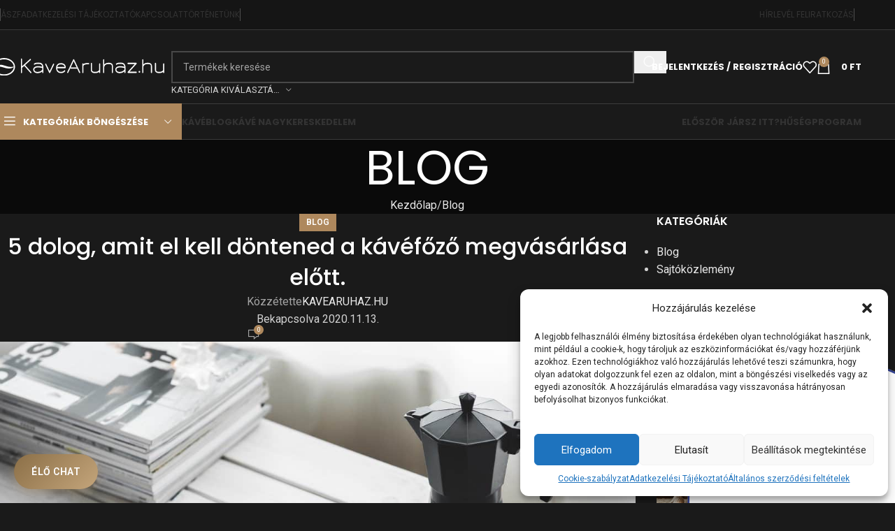

--- FILE ---
content_type: text/html; charset=UTF-8
request_url: https://kavearuhaz.hu/5-dolog-amit-el-kell-dontened-a-kavefozo-megvasarlasa-elott/
body_size: 37745
content:
<!DOCTYPE html>
<html lang="hu">
<head>
	<meta charset="UTF-8">
	<link rel="profile" href="https://gmpg.org/xfn/11">
	<link rel="pingback" href="https://kavearuhaz.hu/xmlrpc.php">

	<title>5 dolog, amit el kell döntened a kávéfőző megvásárlása előtt. - KAVEARUHAZ.HU</title>

            <script data-no-defer="1" data-ezscrex="false" data-cfasync="false" data-pagespeed-no-defer data-cookieconsent="ignore">
                var ctPublicFunctions = {"_ajax_nonce":"8447226699","_rest_nonce":"7cc533889f","_ajax_url":"\/wp-admin\/admin-ajax.php","_rest_url":"https:\/\/kavearuhaz.hu\/wp-json\/","data__cookies_type":"none","data__ajax_type":"admin_ajax","data__bot_detector_enabled":0,"data__frontend_data_log_enabled":1,"cookiePrefix":"","wprocket_detected":false,"host_url":"kavearuhaz.hu","text__ee_click_to_select":"Click to select the whole data","text__ee_original_email":"The complete one is","text__ee_got_it":"Got it","text__ee_blocked":"Blocked","text__ee_cannot_connect":"Cannot connect","text__ee_cannot_decode":"Can not decode email. Unknown reason","text__ee_email_decoder":"CleanTalk email decoder","text__ee_wait_for_decoding":"The magic is on the way!","text__ee_decoding_process":"Please wait a few seconds while we decode the contact data."}
            </script>
        
            <script data-no-defer="1" data-ezscrex="false" data-cfasync="false" data-pagespeed-no-defer data-cookieconsent="ignore">
                var ctPublic = {"_ajax_nonce":"8447226699","settings__forms__check_internal":"0","settings__forms__check_external":"0","settings__forms__force_protection":0,"settings__forms__search_test":"1","settings__forms__wc_add_to_cart":"0","settings__data__bot_detector_enabled":0,"settings__sfw__anti_crawler":0,"blog_home":"https:\/\/kavearuhaz.hu\/","pixel__setting":"3","pixel__enabled":false,"pixel__url":"https:\/\/moderate10-v4.cleantalk.org\/pixel\/577a26673b2c7141f1f8d439a41c5dd4.gif","data__email_check_before_post":"1","data__email_check_exist_post":1,"data__cookies_type":"none","data__key_is_ok":true,"data__visible_fields_required":true,"wl_brandname":"Anti-Spam by CleanTalk","wl_brandname_short":"CleanTalk","ct_checkjs_key":514416760,"emailEncoderPassKey":"4e196afb829faca1ab3f07a6f98a0ec7","bot_detector_forms_excluded":"W10=","advancedCacheExists":false,"varnishCacheExists":false,"wc_ajax_add_to_cart":true}
            </script>
        
<!-- Google Tag Manager for WordPress by gtm4wp.com -->
<script data-cfasync="false" data-pagespeed-no-defer>
	var gtm4wp_datalayer_name = "dataLayer";
	var dataLayer = dataLayer || [];
	const gtm4wp_use_sku_instead = 0;
	const gtm4wp_currency = 'HUF';
	const gtm4wp_product_per_impression = 0;
	const gtm4wp_clear_ecommerce = false;
	const gtm4wp_datalayer_max_timeout = 2000;
</script>
<!-- End Google Tag Manager for WordPress by gtm4wp.com --><meta name="dc.title" content="5 dolog, amit el kell döntened a kávéfőző megvásárlása előtt. - KAVEARUHAZ.HU">
<meta name="dc.description" content="Sokan vagyunk, akiknek reggel kelés után az első dolguk az, hogy megigyanak egy kávét. Elengedhetetlen lesz tehát egy kávéfőző (hacsak nem életed végéig por alakú 2 vagy 3 az egyben kávét szeretnél inni, mert akkor elég a forró víz is). Összegyűjtöttük, mi az, amit el kell döntened mielőtt megveszed a&hellip;">
<meta name="dc.relation" content="https://kavearuhaz.hu/5-dolog-amit-el-kell-dontened-a-kavefozo-megvasarlasa-elott/">
<meta name="dc.source" content="https://kavearuhaz.hu/">
<meta name="dc.language" content="hu_HU">
<meta name="description" content="Sokan vagyunk, akiknek reggel kelés után az első dolguk az, hogy megigyanak egy kávét. Elengedhetetlen lesz tehát egy kávéfőző (hacsak nem életed végéig por alakú 2 vagy 3 az egyben kávét szeretnél inni, mert akkor elég a forró víz is). Összegyűjtöttük, mi az, amit el kell döntened mielőtt megveszed a&hellip;">
<meta name="robots" content="index, follow, max-snippet:-1, max-image-preview:large, max-video-preview:-1">
<link rel="canonical" href="https://kavearuhaz.hu/5-dolog-amit-el-kell-dontened-a-kavefozo-megvasarlasa-elott/">
<meta property="og:url" content="https://kavearuhaz.hu/5-dolog-amit-el-kell-dontened-a-kavefozo-megvasarlasa-elott/">
<meta property="og:site_name" content="KAVEARUHAZ.HU">
<meta property="og:locale" content="hu_HU">
<meta property="og:type" content="article">
<meta property="article:author" content="">
<meta property="article:publisher" content="">
<meta property="article:section" content="Blog">
<meta property="og:title" content="5 dolog, amit el kell döntened a kávéfőző megvásárlása előtt. - KAVEARUHAZ.HU">
<meta property="og:description" content="Sokan vagyunk, akiknek reggel kelés után az első dolguk az, hogy megigyanak egy kávét. Elengedhetetlen lesz tehát egy kávéfőző (hacsak nem életed végéig por alakú 2 vagy 3 az egyben kávét szeretnél inni, mert akkor elég a forró víz is). Összegyűjtöttük, mi az, amit el kell döntened mielőtt megveszed a&hellip;">
<meta property="og:image" content="https://kavearuhaz.hu/wp-content/uploads/2020/11/kavefozo_vasarlas.jpg">
<meta property="og:image:secure_url" content="https://kavearuhaz.hu/wp-content/uploads/2020/11/kavefozo_vasarlas.jpg">
<meta property="og:image:width" content="1152">
<meta property="og:image:height" content="768">
<meta property="fb:pages" content="">
<meta property="fb:admins" content="">
<meta property="fb:app_id" content="">
<meta name="twitter:card" content="summary">
<meta name="twitter:site" content="">
<meta name="twitter:creator" content="">
<meta name="twitter:title" content="5 dolog, amit el kell döntened a kávéfőző megvásárlása előtt. - KAVEARUHAZ.HU">
<meta name="twitter:description" content="Sokan vagyunk, akiknek reggel kelés után az első dolguk az, hogy megigyanak egy kávét. Elengedhetetlen lesz tehát egy kávéfőző (hacsak nem életed végéig por alakú 2 vagy 3 az egyben kávét szeretnél inni, mert akkor elég a forró víz is). Összegyűjtöttük, mi az, amit el kell döntened mielőtt megveszed a&hellip;">
<meta name="twitter:image" content="https://kavearuhaz.hu/wp-content/uploads/2020/11/kavefozo_vasarlas.jpg">
<link rel='dns-prefetch' href='//fonts.googleapis.com' />
<link rel="alternate" type="application/rss+xml" title="KAVEARUHAZ.HU &raquo; hírcsatorna" href="https://kavearuhaz.hu/feed/" />
<link rel="alternate" type="application/rss+xml" title="KAVEARUHAZ.HU &raquo; hozzászólás hírcsatorna" href="https://kavearuhaz.hu/comments/feed/" />
<link rel="alternate" type="application/rss+xml" title="KAVEARUHAZ.HU &raquo; 5 dolog, amit el kell döntened a kávéfőző megvásárlása előtt. hozzászólás hírcsatorna" href="https://kavearuhaz.hu/5-dolog-amit-el-kell-dontened-a-kavefozo-megvasarlasa-elott/feed/" />
<link rel="alternate" title="oEmbed (JSON)" type="application/json+oembed" href="https://kavearuhaz.hu/wp-json/oembed/1.0/embed?url=https%3A%2F%2Fkavearuhaz.hu%2F5-dolog-amit-el-kell-dontened-a-kavefozo-megvasarlasa-elott%2F" />
<link rel="alternate" title="oEmbed (XML)" type="text/xml+oembed" href="https://kavearuhaz.hu/wp-json/oembed/1.0/embed?url=https%3A%2F%2Fkavearuhaz.hu%2F5-dolog-amit-el-kell-dontened-a-kavefozo-megvasarlasa-elott%2F&#038;format=xml" />
<style id='wp-img-auto-sizes-contain-inline-css' type='text/css'>
img:is([sizes=auto i],[sizes^="auto," i]){contain-intrinsic-size:3000px 1500px}
/*# sourceURL=wp-img-auto-sizes-contain-inline-css */
</style>
<link rel='stylesheet' id='vp-woo-pont-picker-block-css' href='https://kavearuhaz.hu/wp-content/plugins/hungarian-pickup-points-for-woocommerce/build/style-pont-picker-block.css?ver=4.0.4' type='text/css' media='all' />
<link rel='stylesheet' id='woodmart-style-css' href='https://kavearuhaz.hu/wp-content/themes/hello-wood-ui/css/parts/base.min.css?ver=8.1.2' type='text/css' media='all' />
<link rel='stylesheet' id='wd-widget-price-filter-css' href='https://kavearuhaz.hu/wp-content/themes/hello-wood-ui/css/parts/woo-widget-price-filter.min.css?ver=8.1.2' type='text/css' media='all' />
<link rel='stylesheet' id='fluentform-elementor-widget-css' href='https://kavearuhaz.hu/wp-content/plugins/fluentform/assets/css/fluent-forms-elementor-widget.css?ver=6.1.12' type='text/css' media='all' />
<link rel='stylesheet' id='wp-block-library-css' href='https://kavearuhaz.hu/wp-includes/css/dist/block-library/style.min.css?ver=6.9' type='text/css' media='all' />
<style id='wpseopress-local-business-style-inline-css' type='text/css'>
span.wp-block-wpseopress-local-business-field{margin-right:8px}

/*# sourceURL=https://kavearuhaz.hu/wp-content/plugins/wp-seopress-pro/public/editor/blocks/local-business/style-index.css */
</style>
<style id='wpseopress-table-of-contents-style-inline-css' type='text/css'>
.wp-block-wpseopress-table-of-contents li.active>a{font-weight:bold}

/*# sourceURL=https://kavearuhaz.hu/wp-content/plugins/wp-seopress-pro/public/editor/blocks/table-of-contents/style-index.css */
</style>
<style id='global-styles-inline-css' type='text/css'>
:root{--wp--preset--aspect-ratio--square: 1;--wp--preset--aspect-ratio--4-3: 4/3;--wp--preset--aspect-ratio--3-4: 3/4;--wp--preset--aspect-ratio--3-2: 3/2;--wp--preset--aspect-ratio--2-3: 2/3;--wp--preset--aspect-ratio--16-9: 16/9;--wp--preset--aspect-ratio--9-16: 9/16;--wp--preset--color--black: #000000;--wp--preset--color--cyan-bluish-gray: #abb8c3;--wp--preset--color--white: #ffffff;--wp--preset--color--pale-pink: #f78da7;--wp--preset--color--vivid-red: #cf2e2e;--wp--preset--color--luminous-vivid-orange: #ff6900;--wp--preset--color--luminous-vivid-amber: #fcb900;--wp--preset--color--light-green-cyan: #7bdcb5;--wp--preset--color--vivid-green-cyan: #00d084;--wp--preset--color--pale-cyan-blue: #8ed1fc;--wp--preset--color--vivid-cyan-blue: #0693e3;--wp--preset--color--vivid-purple: #9b51e0;--wp--preset--gradient--vivid-cyan-blue-to-vivid-purple: linear-gradient(135deg,rgb(6,147,227) 0%,rgb(155,81,224) 100%);--wp--preset--gradient--light-green-cyan-to-vivid-green-cyan: linear-gradient(135deg,rgb(122,220,180) 0%,rgb(0,208,130) 100%);--wp--preset--gradient--luminous-vivid-amber-to-luminous-vivid-orange: linear-gradient(135deg,rgb(252,185,0) 0%,rgb(255,105,0) 100%);--wp--preset--gradient--luminous-vivid-orange-to-vivid-red: linear-gradient(135deg,rgb(255,105,0) 0%,rgb(207,46,46) 100%);--wp--preset--gradient--very-light-gray-to-cyan-bluish-gray: linear-gradient(135deg,rgb(238,238,238) 0%,rgb(169,184,195) 100%);--wp--preset--gradient--cool-to-warm-spectrum: linear-gradient(135deg,rgb(74,234,220) 0%,rgb(151,120,209) 20%,rgb(207,42,186) 40%,rgb(238,44,130) 60%,rgb(251,105,98) 80%,rgb(254,248,76) 100%);--wp--preset--gradient--blush-light-purple: linear-gradient(135deg,rgb(255,206,236) 0%,rgb(152,150,240) 100%);--wp--preset--gradient--blush-bordeaux: linear-gradient(135deg,rgb(254,205,165) 0%,rgb(254,45,45) 50%,rgb(107,0,62) 100%);--wp--preset--gradient--luminous-dusk: linear-gradient(135deg,rgb(255,203,112) 0%,rgb(199,81,192) 50%,rgb(65,88,208) 100%);--wp--preset--gradient--pale-ocean: linear-gradient(135deg,rgb(255,245,203) 0%,rgb(182,227,212) 50%,rgb(51,167,181) 100%);--wp--preset--gradient--electric-grass: linear-gradient(135deg,rgb(202,248,128) 0%,rgb(113,206,126) 100%);--wp--preset--gradient--midnight: linear-gradient(135deg,rgb(2,3,129) 0%,rgb(40,116,252) 100%);--wp--preset--font-size--small: 13px;--wp--preset--font-size--medium: 20px;--wp--preset--font-size--large: 36px;--wp--preset--font-size--x-large: 42px;--wp--preset--spacing--20: 0.44rem;--wp--preset--spacing--30: 0.67rem;--wp--preset--spacing--40: 1rem;--wp--preset--spacing--50: 1.5rem;--wp--preset--spacing--60: 2.25rem;--wp--preset--spacing--70: 3.38rem;--wp--preset--spacing--80: 5.06rem;--wp--preset--shadow--natural: 6px 6px 9px rgba(0, 0, 0, 0.2);--wp--preset--shadow--deep: 12px 12px 50px rgba(0, 0, 0, 0.4);--wp--preset--shadow--sharp: 6px 6px 0px rgba(0, 0, 0, 0.2);--wp--preset--shadow--outlined: 6px 6px 0px -3px rgb(255, 255, 255), 6px 6px rgb(0, 0, 0);--wp--preset--shadow--crisp: 6px 6px 0px rgb(0, 0, 0);}:where(body) { margin: 0; }.wp-site-blocks > .alignleft { float: left; margin-right: 2em; }.wp-site-blocks > .alignright { float: right; margin-left: 2em; }.wp-site-blocks > .aligncenter { justify-content: center; margin-left: auto; margin-right: auto; }:where(.is-layout-flex){gap: 0.5em;}:where(.is-layout-grid){gap: 0.5em;}.is-layout-flow > .alignleft{float: left;margin-inline-start: 0;margin-inline-end: 2em;}.is-layout-flow > .alignright{float: right;margin-inline-start: 2em;margin-inline-end: 0;}.is-layout-flow > .aligncenter{margin-left: auto !important;margin-right: auto !important;}.is-layout-constrained > .alignleft{float: left;margin-inline-start: 0;margin-inline-end: 2em;}.is-layout-constrained > .alignright{float: right;margin-inline-start: 2em;margin-inline-end: 0;}.is-layout-constrained > .aligncenter{margin-left: auto !important;margin-right: auto !important;}.is-layout-constrained > :where(:not(.alignleft):not(.alignright):not(.alignfull)){margin-left: auto !important;margin-right: auto !important;}body .is-layout-flex{display: flex;}.is-layout-flex{flex-wrap: wrap;align-items: center;}.is-layout-flex > :is(*, div){margin: 0;}body .is-layout-grid{display: grid;}.is-layout-grid > :is(*, div){margin: 0;}body{padding-top: 0px;padding-right: 0px;padding-bottom: 0px;padding-left: 0px;}a:where(:not(.wp-element-button)){text-decoration: none;}:root :where(.wp-element-button, .wp-block-button__link){background-color: #32373c;border-width: 0;color: #fff;font-family: inherit;font-size: inherit;font-style: inherit;font-weight: inherit;letter-spacing: inherit;line-height: inherit;padding-top: calc(0.667em + 2px);padding-right: calc(1.333em + 2px);padding-bottom: calc(0.667em + 2px);padding-left: calc(1.333em + 2px);text-decoration: none;text-transform: inherit;}.has-black-color{color: var(--wp--preset--color--black) !important;}.has-cyan-bluish-gray-color{color: var(--wp--preset--color--cyan-bluish-gray) !important;}.has-white-color{color: var(--wp--preset--color--white) !important;}.has-pale-pink-color{color: var(--wp--preset--color--pale-pink) !important;}.has-vivid-red-color{color: var(--wp--preset--color--vivid-red) !important;}.has-luminous-vivid-orange-color{color: var(--wp--preset--color--luminous-vivid-orange) !important;}.has-luminous-vivid-amber-color{color: var(--wp--preset--color--luminous-vivid-amber) !important;}.has-light-green-cyan-color{color: var(--wp--preset--color--light-green-cyan) !important;}.has-vivid-green-cyan-color{color: var(--wp--preset--color--vivid-green-cyan) !important;}.has-pale-cyan-blue-color{color: var(--wp--preset--color--pale-cyan-blue) !important;}.has-vivid-cyan-blue-color{color: var(--wp--preset--color--vivid-cyan-blue) !important;}.has-vivid-purple-color{color: var(--wp--preset--color--vivid-purple) !important;}.has-black-background-color{background-color: var(--wp--preset--color--black) !important;}.has-cyan-bluish-gray-background-color{background-color: var(--wp--preset--color--cyan-bluish-gray) !important;}.has-white-background-color{background-color: var(--wp--preset--color--white) !important;}.has-pale-pink-background-color{background-color: var(--wp--preset--color--pale-pink) !important;}.has-vivid-red-background-color{background-color: var(--wp--preset--color--vivid-red) !important;}.has-luminous-vivid-orange-background-color{background-color: var(--wp--preset--color--luminous-vivid-orange) !important;}.has-luminous-vivid-amber-background-color{background-color: var(--wp--preset--color--luminous-vivid-amber) !important;}.has-light-green-cyan-background-color{background-color: var(--wp--preset--color--light-green-cyan) !important;}.has-vivid-green-cyan-background-color{background-color: var(--wp--preset--color--vivid-green-cyan) !important;}.has-pale-cyan-blue-background-color{background-color: var(--wp--preset--color--pale-cyan-blue) !important;}.has-vivid-cyan-blue-background-color{background-color: var(--wp--preset--color--vivid-cyan-blue) !important;}.has-vivid-purple-background-color{background-color: var(--wp--preset--color--vivid-purple) !important;}.has-black-border-color{border-color: var(--wp--preset--color--black) !important;}.has-cyan-bluish-gray-border-color{border-color: var(--wp--preset--color--cyan-bluish-gray) !important;}.has-white-border-color{border-color: var(--wp--preset--color--white) !important;}.has-pale-pink-border-color{border-color: var(--wp--preset--color--pale-pink) !important;}.has-vivid-red-border-color{border-color: var(--wp--preset--color--vivid-red) !important;}.has-luminous-vivid-orange-border-color{border-color: var(--wp--preset--color--luminous-vivid-orange) !important;}.has-luminous-vivid-amber-border-color{border-color: var(--wp--preset--color--luminous-vivid-amber) !important;}.has-light-green-cyan-border-color{border-color: var(--wp--preset--color--light-green-cyan) !important;}.has-vivid-green-cyan-border-color{border-color: var(--wp--preset--color--vivid-green-cyan) !important;}.has-pale-cyan-blue-border-color{border-color: var(--wp--preset--color--pale-cyan-blue) !important;}.has-vivid-cyan-blue-border-color{border-color: var(--wp--preset--color--vivid-cyan-blue) !important;}.has-vivid-purple-border-color{border-color: var(--wp--preset--color--vivid-purple) !important;}.has-vivid-cyan-blue-to-vivid-purple-gradient-background{background: var(--wp--preset--gradient--vivid-cyan-blue-to-vivid-purple) !important;}.has-light-green-cyan-to-vivid-green-cyan-gradient-background{background: var(--wp--preset--gradient--light-green-cyan-to-vivid-green-cyan) !important;}.has-luminous-vivid-amber-to-luminous-vivid-orange-gradient-background{background: var(--wp--preset--gradient--luminous-vivid-amber-to-luminous-vivid-orange) !important;}.has-luminous-vivid-orange-to-vivid-red-gradient-background{background: var(--wp--preset--gradient--luminous-vivid-orange-to-vivid-red) !important;}.has-very-light-gray-to-cyan-bluish-gray-gradient-background{background: var(--wp--preset--gradient--very-light-gray-to-cyan-bluish-gray) !important;}.has-cool-to-warm-spectrum-gradient-background{background: var(--wp--preset--gradient--cool-to-warm-spectrum) !important;}.has-blush-light-purple-gradient-background{background: var(--wp--preset--gradient--blush-light-purple) !important;}.has-blush-bordeaux-gradient-background{background: var(--wp--preset--gradient--blush-bordeaux) !important;}.has-luminous-dusk-gradient-background{background: var(--wp--preset--gradient--luminous-dusk) !important;}.has-pale-ocean-gradient-background{background: var(--wp--preset--gradient--pale-ocean) !important;}.has-electric-grass-gradient-background{background: var(--wp--preset--gradient--electric-grass) !important;}.has-midnight-gradient-background{background: var(--wp--preset--gradient--midnight) !important;}.has-small-font-size{font-size: var(--wp--preset--font-size--small) !important;}.has-medium-font-size{font-size: var(--wp--preset--font-size--medium) !important;}.has-large-font-size{font-size: var(--wp--preset--font-size--large) !important;}.has-x-large-font-size{font-size: var(--wp--preset--font-size--x-large) !important;}
:where(.wp-block-post-template.is-layout-flex){gap: 1.25em;}:where(.wp-block-post-template.is-layout-grid){gap: 1.25em;}
:where(.wp-block-term-template.is-layout-flex){gap: 1.25em;}:where(.wp-block-term-template.is-layout-grid){gap: 1.25em;}
:where(.wp-block-columns.is-layout-flex){gap: 2em;}:where(.wp-block-columns.is-layout-grid){gap: 2em;}
:root :where(.wp-block-pullquote){font-size: 1.5em;line-height: 1.6;}
/*# sourceURL=global-styles-inline-css */
</style>
<link rel='stylesheet' id='cleantalk-public-css-css' href='https://kavearuhaz.hu/wp-content/plugins/cleantalk-spam-protect/css/cleantalk-public.min.css?ver=6.70.1_1768810821' type='text/css' media='all' />
<link rel='stylesheet' id='cleantalk-email-decoder-css-css' href='https://kavearuhaz.hu/wp-content/plugins/cleantalk-spam-protect/css/cleantalk-email-decoder.min.css?ver=6.70.1_1768810821' type='text/css' media='all' />
<link rel='stylesheet' id='fgf-frontend-css' href='https://kavearuhaz.hu/wp-content/plugins/free-gifts-for-woocommerce/assets/css/frontend.css?ver=12.8.0' type='text/css' media='all' />
<link rel='stylesheet' id='owl-carousel-css' href='https://kavearuhaz.hu/wp-content/plugins/free-gifts-for-woocommerce/assets/css/owl.carousel.min.css?ver=12.8.0' type='text/css' media='all' />
<link rel='stylesheet' id='fgf-owl-carousel-css' href='https://kavearuhaz.hu/wp-content/plugins/free-gifts-for-woocommerce/assets/css/owl-carousel-enhanced.css?ver=12.8.0' type='text/css' media='all' />
<link rel='stylesheet' id='lightcase-css' href='https://kavearuhaz.hu/wp-content/plugins/free-gifts-for-woocommerce/assets/css/lightcase.min.css?ver=12.8.0' type='text/css' media='all' />
<style id='woocommerce-inline-inline-css' type='text/css'>
.woocommerce form .form-row .required { visibility: visible; }
/*# sourceURL=woocommerce-inline-inline-css */
</style>
<link rel='stylesheet' id='cmplz-general-css' href='https://kavearuhaz.hu/wp-content/plugins/complianz-gdpr-premium/assets/css/cookieblocker.min.css?ver=1745833727' type='text/css' media='all' />
<link rel='stylesheet' id='wc-prl-css-css' href='https://kavearuhaz.hu/wp-content/plugins/woocommerce-product-recommendations/assets/css/frontend/woocommerce.css?ver=3.0.10' type='text/css' media='all' />
<link rel='stylesheet' id='jet-blocks-css' href='https://kavearuhaz.hu/wp-content/uploads/elementor/css/custom-jet-blocks.css?ver=1.3.22' type='text/css' media='all' />
<link rel='stylesheet' id='elementor-frontend-css' href='https://kavearuhaz.hu/wp-content/plugins/elementor/assets/css/frontend.min.css?ver=3.34.1' type='text/css' media='all' />
<link rel='stylesheet' id='elementor-post-170689-css' href='https://kavearuhaz.hu/wp-content/uploads/elementor/css/post-170689.css?ver=1768838051' type='text/css' media='all' />
<link rel='stylesheet' id='font-awesome-5-all-css' href='https://kavearuhaz.hu/wp-content/plugins/elementor/assets/lib/font-awesome/css/all.min.css?ver=3.34.1' type='text/css' media='all' />
<link rel='stylesheet' id='font-awesome-4-shim-css' href='https://kavearuhaz.hu/wp-content/plugins/elementor/assets/lib/font-awesome/css/v4-shims.min.css?ver=3.34.1' type='text/css' media='all' />
<link rel='stylesheet' id='pmw-public-elementor-fix-css' href='https://kavearuhaz.hu/wp-content/plugins/woocommerce-google-adwords-conversion-tracking-tag/css/public/elementor-fix.css?ver=1.54.1' type='text/css' media='all' />
<link rel='stylesheet' id='wc-pb-checkout-blocks-css' href='https://kavearuhaz.hu/wp-content/plugins/woocommerce-product-bundles/assets/css/frontend/checkout-blocks.css?ver=8.5.5' type='text/css' media='all' />
<link rel='stylesheet' id='ywpar_frontend-css' href='https://kavearuhaz.hu/wp-content/plugins/yith-woocommerce-points-and-rewards-premium/assets/css/frontend.css?ver=4.22.0' type='text/css' media='all' />
<link rel='stylesheet' id='wc-bundle-style-css' href='https://kavearuhaz.hu/wp-content/plugins/woocommerce-product-bundles/assets/css/frontend/woocommerce.css?ver=8.5.5' type='text/css' media='all' />
<link rel='stylesheet' id='cwginstock_frontend_css-css' href='https://kavearuhaz.hu/wp-content/plugins/back-in-stock-notifier-for-woocommerce/assets/css/frontend.min.css?ver=6.3.0' type='text/css' media='' />
<link rel='stylesheet' id='cwginstock_bootstrap-css' href='https://kavearuhaz.hu/wp-content/plugins/back-in-stock-notifier-for-woocommerce/assets/css/bootstrap.min.css?ver=6.3.0' type='text/css' media='' />
<link rel='stylesheet' id='sib-front-css-css' href='https://kavearuhaz.hu/wp-content/plugins/mailin/css/mailin-front.css?ver=6.9' type='text/css' media='all' />
<link rel='stylesheet' id='wd-helpers-wpb-elem-css' href='https://kavearuhaz.hu/wp-content/themes/hello-wood-ui/css/parts/helpers-wpb-elem.min.css?ver=8.1.2' type='text/css' media='all' />
<link rel='stylesheet' id='wd-blog-single-base-css' href='https://kavearuhaz.hu/wp-content/themes/hello-wood-ui/css/parts/blog-single-base.min.css?ver=8.1.2' type='text/css' media='all' />
<link rel='stylesheet' id='wd-blog-base-css' href='https://kavearuhaz.hu/wp-content/themes/hello-wood-ui/css/parts/blog-base.min.css?ver=8.1.2' type='text/css' media='all' />
<link rel='stylesheet' id='wd-elementor-base-css' href='https://kavearuhaz.hu/wp-content/themes/hello-wood-ui/css/parts/int-elem-base.min.css?ver=8.1.2' type='text/css' media='all' />
<link rel='stylesheet' id='wd-elementor-pro-base-css' href='https://kavearuhaz.hu/wp-content/themes/hello-wood-ui/css/parts/int-elementor-pro.min.css?ver=8.1.2' type='text/css' media='all' />
<link rel='stylesheet' id='wd-woocommerce-base-css' href='https://kavearuhaz.hu/wp-content/themes/hello-wood-ui/css/parts/woocommerce-base.min.css?ver=8.1.2' type='text/css' media='all' />
<link rel='stylesheet' id='wd-mod-star-rating-css' href='https://kavearuhaz.hu/wp-content/themes/hello-wood-ui/css/parts/mod-star-rating.min.css?ver=8.1.2' type='text/css' media='all' />
<link rel='stylesheet' id='wd-woocommerce-block-notices-css' href='https://kavearuhaz.hu/wp-content/themes/hello-wood-ui/css/parts/woo-mod-block-notices.min.css?ver=8.1.2' type='text/css' media='all' />
<link rel='stylesheet' id='wd-woo-opt-free-progress-bar-css' href='https://kavearuhaz.hu/wp-content/themes/hello-wood-ui/css/parts/woo-opt-free-progress-bar.min.css?ver=8.1.2' type='text/css' media='all' />
<link rel='stylesheet' id='wd-woo-mod-progress-bar-css' href='https://kavearuhaz.hu/wp-content/themes/hello-wood-ui/css/parts/woo-mod-progress-bar.min.css?ver=8.1.2' type='text/css' media='all' />
<link rel='stylesheet' id='wd-wp-blocks-css' href='https://kavearuhaz.hu/wp-content/themes/hello-wood-ui/css/parts/wp-blocks.min.css?ver=8.1.2' type='text/css' media='all' />
<link rel='stylesheet' id='child-style-css' href='https://kavearuhaz.hu/wp-content/themes/hello-wood-child/style.css?ver=8.1.2' type='text/css' media='all' />
<link rel='stylesheet' id='wd-header-base-css' href='https://kavearuhaz.hu/wp-content/themes/hello-wood-ui/css/parts/header-base.min.css?ver=8.1.2' type='text/css' media='all' />
<link rel='stylesheet' id='wd-mod-tools-css' href='https://kavearuhaz.hu/wp-content/themes/hello-wood-ui/css/parts/mod-tools.min.css?ver=8.1.2' type='text/css' media='all' />
<link rel='stylesheet' id='wd-header-elements-base-css' href='https://kavearuhaz.hu/wp-content/themes/hello-wood-ui/css/parts/header-el-base.min.css?ver=8.1.2' type='text/css' media='all' />
<link rel='stylesheet' id='wd-social-icons-css' href='https://kavearuhaz.hu/wp-content/themes/hello-wood-ui/css/parts/el-social-icons.min.css?ver=8.1.2' type='text/css' media='all' />
<link rel='stylesheet' id='wd-header-search-css' href='https://kavearuhaz.hu/wp-content/themes/hello-wood-ui/css/parts/header-el-search.min.css?ver=8.1.2' type='text/css' media='all' />
<link rel='stylesheet' id='wd-header-search-form-css' href='https://kavearuhaz.hu/wp-content/themes/hello-wood-ui/css/parts/header-el-search-form.min.css?ver=8.1.2' type='text/css' media='all' />
<link rel='stylesheet' id='wd-wd-search-results-css' href='https://kavearuhaz.hu/wp-content/themes/hello-wood-ui/css/parts/wd-search-results.min.css?ver=8.1.2' type='text/css' media='all' />
<link rel='stylesheet' id='wd-wd-search-form-css' href='https://kavearuhaz.hu/wp-content/themes/hello-wood-ui/css/parts/wd-search-form.min.css?ver=8.1.2' type='text/css' media='all' />
<link rel='stylesheet' id='wd-wd-search-cat-css' href='https://kavearuhaz.hu/wp-content/themes/hello-wood-ui/css/parts/wd-search-cat.min.css?ver=8.1.2' type='text/css' media='all' />
<link rel='stylesheet' id='wd-woo-mod-login-form-css' href='https://kavearuhaz.hu/wp-content/themes/hello-wood-ui/css/parts/woo-mod-login-form.min.css?ver=8.1.2' type='text/css' media='all' />
<link rel='stylesheet' id='wd-header-my-account-css' href='https://kavearuhaz.hu/wp-content/themes/hello-wood-ui/css/parts/header-el-my-account.min.css?ver=8.1.2' type='text/css' media='all' />
<link rel='stylesheet' id='wd-header-cart-side-css' href='https://kavearuhaz.hu/wp-content/themes/hello-wood-ui/css/parts/header-el-cart-side.min.css?ver=8.1.2' type='text/css' media='all' />
<link rel='stylesheet' id='wd-woo-mod-quantity-css' href='https://kavearuhaz.hu/wp-content/themes/hello-wood-ui/css/parts/woo-mod-quantity.min.css?ver=8.1.2' type='text/css' media='all' />
<link rel='stylesheet' id='wd-header-cart-css' href='https://kavearuhaz.hu/wp-content/themes/hello-wood-ui/css/parts/header-el-cart.min.css?ver=8.1.2' type='text/css' media='all' />
<link rel='stylesheet' id='wd-widget-shopping-cart-css' href='https://kavearuhaz.hu/wp-content/themes/hello-wood-ui/css/parts/woo-widget-shopping-cart.min.css?ver=8.1.2' type='text/css' media='all' />
<link rel='stylesheet' id='wd-widget-product-list-css' href='https://kavearuhaz.hu/wp-content/themes/hello-wood-ui/css/parts/woo-widget-product-list.min.css?ver=8.1.2' type='text/css' media='all' />
<link rel='stylesheet' id='wd-header-mobile-nav-dropdown-css' href='https://kavearuhaz.hu/wp-content/themes/hello-wood-ui/css/parts/header-el-mobile-nav-dropdown.min.css?ver=8.1.2' type='text/css' media='all' />
<link rel='stylesheet' id='wd-header-categories-nav-css' href='https://kavearuhaz.hu/wp-content/themes/hello-wood-ui/css/parts/header-el-category-nav.min.css?ver=8.1.2' type='text/css' media='all' />
<link rel='stylesheet' id='wd-mod-nav-vertical-css' href='https://kavearuhaz.hu/wp-content/themes/hello-wood-ui/css/parts/mod-nav-vertical.min.css?ver=8.1.2' type='text/css' media='all' />
<link rel='stylesheet' id='wd-mod-nav-vertical-design-default-css' href='https://kavearuhaz.hu/wp-content/themes/hello-wood-ui/css/parts/mod-nav-vertical-design-default.min.css?ver=8.1.2' type='text/css' media='all' />
<link rel='stylesheet' id='wd-page-title-css' href='https://kavearuhaz.hu/wp-content/themes/hello-wood-ui/css/parts/page-title.min.css?ver=8.1.2' type='text/css' media='all' />
<link rel='stylesheet' id='wd-social-icons-styles-css' href='https://kavearuhaz.hu/wp-content/themes/hello-wood-ui/css/parts/el-social-styles.min.css?ver=8.1.2' type='text/css' media='all' />
<link rel='stylesheet' id='wd-page-navigation-css' href='https://kavearuhaz.hu/wp-content/themes/hello-wood-ui/css/parts/mod-page-navigation.min.css?ver=8.1.2' type='text/css' media='all' />
<link rel='stylesheet' id='wd-blog-loop-base-old-css' href='https://kavearuhaz.hu/wp-content/themes/hello-wood-ui/css/parts/blog-loop-base-old.min.css?ver=8.1.2' type='text/css' media='all' />
<link rel='stylesheet' id='wd-blog-loop-design-masonry-css' href='https://kavearuhaz.hu/wp-content/themes/hello-wood-ui/css/parts/blog-loop-design-masonry.min.css?ver=8.1.2' type='text/css' media='all' />
<link rel='stylesheet' id='wd-swiper-css' href='https://kavearuhaz.hu/wp-content/themes/hello-wood-ui/css/parts/lib-swiper.min.css?ver=8.1.2' type='text/css' media='all' />
<link rel='stylesheet' id='wd-mod-comments-css' href='https://kavearuhaz.hu/wp-content/themes/hello-wood-ui/css/parts/mod-comments.min.css?ver=8.1.2' type='text/css' media='all' />
<link rel='stylesheet' id='wd-off-canvas-sidebar-css' href='https://kavearuhaz.hu/wp-content/themes/hello-wood-ui/css/parts/opt-off-canvas-sidebar.min.css?ver=8.1.2' type='text/css' media='all' />
<link rel='stylesheet' id='wd-widget-nav-css' href='https://kavearuhaz.hu/wp-content/themes/hello-wood-ui/css/parts/widget-nav.min.css?ver=8.1.2' type='text/css' media='all' />
<link rel='stylesheet' id='wd-widget-wd-recent-posts-css' href='https://kavearuhaz.hu/wp-content/themes/hello-wood-ui/css/parts/widget-wd-recent-posts.min.css?ver=8.1.2' type='text/css' media='all' />
<link rel='stylesheet' id='wd-widget-collapse-css' href='https://kavearuhaz.hu/wp-content/themes/hello-wood-ui/css/parts/opt-widget-collapse.min.css?ver=8.1.2' type='text/css' media='all' />
<link rel='stylesheet' id='wd-footer-base-css' href='https://kavearuhaz.hu/wp-content/themes/hello-wood-ui/css/parts/footer-base.min.css?ver=8.1.2' type='text/css' media='all' />
<link rel='stylesheet' id='wd-text-block-css' href='https://kavearuhaz.hu/wp-content/themes/hello-wood-ui/css/parts/el-text-block.min.css?ver=8.1.2' type='text/css' media='all' />
<link rel='stylesheet' id='wd-list-css' href='https://kavearuhaz.hu/wp-content/themes/hello-wood-ui/css/parts/el-list.min.css?ver=8.1.2' type='text/css' media='all' />
<link rel='stylesheet' id='wd-el-list-css' href='https://kavearuhaz.hu/wp-content/themes/hello-wood-ui/css/parts/el-list-wpb-elem.min.css?ver=8.1.2' type='text/css' media='all' />
<link rel='stylesheet' id='wd-scroll-top-css' href='https://kavearuhaz.hu/wp-content/themes/hello-wood-ui/css/parts/opt-scrolltotop.min.css?ver=8.1.2' type='text/css' media='all' />
<link rel='stylesheet' id='wd-header-my-account-sidebar-css' href='https://kavearuhaz.hu/wp-content/themes/hello-wood-ui/css/parts/header-el-my-account-sidebar.min.css?ver=8.1.2' type='text/css' media='all' />
<link rel='stylesheet' id='wd-woo-opt-social-login-css' href='https://kavearuhaz.hu/wp-content/themes/hello-wood-ui/css/parts/woo-opt-social-login.min.css?ver=8.1.2' type='text/css' media='all' />
<link rel='stylesheet' id='wd-mod-sticky-sidebar-opener-css' href='https://kavearuhaz.hu/wp-content/themes/hello-wood-ui/css/parts/mod-sticky-sidebar-opener.min.css?ver=8.1.2' type='text/css' media='all' />
<link rel='stylesheet' id='xts-style-theme_settings_default-css' href='https://kavearuhaz.hu/wp-content/uploads/2026/01/xts-theme_settings_default-1768810097.css?ver=8.1.2' type='text/css' media='all' />
<link rel='stylesheet' id='xts-google-fonts-css' href='https://fonts.googleapis.com/css?family=Roboto%3A400%2C600%7CPoppins%3A400%2C600%2C500%2C700&#038;ver=8.1.2' type='text/css' media='all' />
<script type="text/template" id="tmpl-variation-template">
	<div class="woocommerce-variation-description">{{{ data.variation.variation_description }}}</div>
	<div class="woocommerce-variation-price">{{{ data.variation.price_html }}}</div>
	<div class="woocommerce-variation-availability">{{{ data.variation.availability_html }}}</div>
</script>
<script type="text/template" id="tmpl-unavailable-variation-template">
	<p role="alert">A termék csak azoknak a partnereinknek elérhető akik Lavazza Firma kávégépet bérelnek tőlünk.</p>
</script>
<script type="text/javascript" src="https://kavearuhaz.hu/wp-content/plugins/cleantalk-spam-protect/js/apbct-public-bundle_gathering.min.js?ver=6.70.1_1768810821" id="apbct-public-bundle_gathering.min-js-js"></script>
<script type="text/javascript" src="https://kavearuhaz.hu/wp-includes/js/jquery/jquery.min.js?ver=3.7.1" id="jquery-core-js"></script>
<script type="text/javascript" src="https://kavearuhaz.hu/wp-includes/js/jquery/jquery-migrate.min.js?ver=3.4.1" id="jquery-migrate-js"></script>
<script type="text/javascript" src="https://kavearuhaz.hu/wp-content/plugins/woocommerce/assets/js/jquery-blockui/jquery.blockUI.min.js?ver=2.7.0-wc.10.4.3" id="wc-jquery-blockui-js" data-wp-strategy="defer"></script>
<script type="text/javascript" id="fgf-frontend-js-extra">
/* <![CDATA[ */
var fgf_frontend_params = {"is_block_cart":"","is_block_checkout":"","gift_products_pagination_nonce":"db19dc48f6","gift_product_nonce":"5a4846adf4","ajaxurl":"https://kavearuhaz.hu/wp-admin/admin-ajax.php","current_page_url":"https://kavearuhaz.hu/5-dolog-amit-el-kell-dontened-a-kavefozo-megvasarlasa-elott/","add_to_cart_link":"https://kavearuhaz.hu/5-dolog-amit-el-kell-dontened-a-kavefozo-megvasarlasa-elott/?fgf_gift_product=%s&fgf_rule_id=%s&fgf_buy_product_id=%s&fgf_coupon_id=%s","ajax_add_to_cart":"no","quantity_field_enabled":"2","dropdown_add_to_cart_behaviour":"1","dropdown_display_type":"1","add_to_cart_alert_message":"Please select a Gift","force_checkout_type":"1"};
//# sourceURL=fgf-frontend-js-extra
/* ]]> */
</script>
<script type="text/javascript" src="https://kavearuhaz.hu/wp-content/plugins/free-gifts-for-woocommerce/assets/js/frontend.js?ver=12.8.0" id="fgf-frontend-js"></script>
<script type="text/javascript" src="https://kavearuhaz.hu/wp-content/plugins/free-gifts-for-woocommerce/assets/js/owl.carousel.min.js?ver=12.8.0" id="owl-carousel-js"></script>
<script type="text/javascript" id="fgf-owl-carousel-js-extra">
/* <![CDATA[ */
var fgf_owl_carousel_params = {"desktop_count":"3","tablet_count":"2","mobile_count":"1","item_margin":"10","nav":"true","nav_prev_text":"\u003C","nav_next_text":"\u003E","pagination":"true","item_per_slide":"1","slide_speed":"5000","auto_play":"true"};
//# sourceURL=fgf-owl-carousel-js-extra
/* ]]> */
</script>
<script type="text/javascript" src="https://kavearuhaz.hu/wp-content/plugins/free-gifts-for-woocommerce/assets/js/owl-carousel-enhanced.js?ver=12.8.0" id="fgf-owl-carousel-js"></script>
<script type="text/javascript" src="https://kavearuhaz.hu/wp-content/plugins/free-gifts-for-woocommerce/assets/js/lightcase.min.js?ver=12.8.0" id="lightcase-js"></script>
<script type="text/javascript" src="https://kavearuhaz.hu/wp-content/plugins/free-gifts-for-woocommerce/assets/js/fgf-lightcase-enhanced.js?ver=12.8.0" id="fgf-lightcase-js"></script>
<script type="text/javascript" id="wc-add-to-cart-js-extra">
/* <![CDATA[ */
var wc_add_to_cart_params = {"ajax_url":"/wp-admin/admin-ajax.php","wc_ajax_url":"/?wc-ajax=%%endpoint%%","i18n_view_cart":"Kos\u00e1r","cart_url":"https://kavearuhaz.hu/kosar/","is_cart":"","cart_redirect_after_add":"no"};
//# sourceURL=wc-add-to-cart-js-extra
/* ]]> */
</script>
<script type="text/javascript" src="https://kavearuhaz.hu/wp-content/plugins/woocommerce/assets/js/frontend/add-to-cart.min.js?ver=10.4.3" id="wc-add-to-cart-js" defer="defer" data-wp-strategy="defer"></script>
<script type="text/javascript" src="https://kavearuhaz.hu/wp-content/plugins/woocommerce/assets/js/js-cookie/js.cookie.min.js?ver=2.1.4-wc.10.4.3" id="wc-js-cookie-js" data-wp-strategy="defer"></script>
<script type="text/javascript" id="woocommerce-js-extra">
/* <![CDATA[ */
var woocommerce_params = {"ajax_url":"/wp-admin/admin-ajax.php","wc_ajax_url":"/?wc-ajax=%%endpoint%%","i18n_password_show":"Show password","i18n_password_hide":"Hide password"};
//# sourceURL=woocommerce-js-extra
/* ]]> */
</script>
<script type="text/javascript" src="https://kavearuhaz.hu/wp-content/plugins/woocommerce/assets/js/frontend/woocommerce.min.js?ver=10.4.3" id="woocommerce-js" data-wp-strategy="defer"></script>
<script type="text/javascript" id="analytify-events-tracking-js-extra">
/* <![CDATA[ */
var analytify_events_tracking = {"ajaxurl":"https://kavearuhaz.hu/wp-admin/admin-ajax.php","tracking_mode":"gtag","ga_mode":"ga4","tracking_code":"G-B73BMCG27Y","is_track_user":"1","root_domain":"kavearuhaz.hu","affiliate_link":"","download_extension":"zip|mp3*|mpe*g|pdf|docx*|pptx*|xlsx*|rar*","anchor_tracking":""};
//# sourceURL=analytify-events-tracking-js-extra
/* ]]> */
</script>
<script type="text/javascript" src="https://kavearuhaz.hu/wp-content/plugins/wp-analytify-pro/inc/modules/events-tracking/assets/js/analytify-events-tracking.min.js?ver=8.0.2" id="analytify-events-tracking-js"></script>
<script type="text/javascript" src="https://kavearuhaz.hu/wp-content/plugins/elementor/assets/lib/font-awesome/js/v4-shims.min.js?ver=3.34.1" id="font-awesome-4-shim-js"></script>
<script type="text/javascript" src="https://kavearuhaz.hu/wp-includes/js/dist/hooks.min.js?ver=dd5603f07f9220ed27f1" id="wp-hooks-js"></script>
<script type="text/javascript" id="wpm-js-extra">
/* <![CDATA[ */
var wpm = {"ajax_url":"https://kavearuhaz.hu/wp-admin/admin-ajax.php","root":"https://kavearuhaz.hu/wp-json/","nonce_wp_rest":"7cc533889f","nonce_ajax":"e025dafd4d"};
//# sourceURL=wpm-js-extra
/* ]]> */
</script>
<script type="text/javascript" src="https://kavearuhaz.hu/wp-content/plugins/woocommerce-google-adwords-conversion-tracking-tag/js/public/free/wpm-public.p1.min.js?ver=1.54.1" id="wpm-js"></script>
<script type="text/javascript" src="https://kavearuhaz.hu/wp-includes/js/underscore.min.js?ver=1.13.7" id="underscore-js"></script>
<script type="text/javascript" id="wp-util-js-extra">
/* <![CDATA[ */
var _wpUtilSettings = {"ajax":{"url":"/wp-admin/admin-ajax.php"}};
//# sourceURL=wp-util-js-extra
/* ]]> */
</script>
<script type="text/javascript" src="https://kavearuhaz.hu/wp-includes/js/wp-util.min.js?ver=6.9" id="wp-util-js"></script>
<script type="text/javascript" src="https://kavearuhaz.hu/wp-content/themes/hello-wood-ui/js/libs/device.min.js?ver=8.1.2" id="wd-device-library-js"></script>
<script type="text/javascript" src="https://kavearuhaz.hu/wp-content/themes/hello-wood-ui/js/scripts/global/scrollBar.min.js?ver=8.1.2" id="wd-scrollbar-js"></script>
<script type="text/javascript" id="sib-front-js-js-extra">
/* <![CDATA[ */
var sibErrMsg = {"invalidMail":"Please fill out valid email address","requiredField":"Please fill out required fields","invalidDateFormat":"Please fill out valid date format","invalidSMSFormat":"Please fill out valid phone number"};
var ajax_sib_front_object = {"ajax_url":"https://kavearuhaz.hu/wp-admin/admin-ajax.php","ajax_nonce":"58c145db22","flag_url":"https://kavearuhaz.hu/wp-content/plugins/mailin/img/flags/"};
//# sourceURL=sib-front-js-js-extra
/* ]]> */
</script>
<script type="text/javascript" src="https://kavearuhaz.hu/wp-content/plugins/mailin/js/mailin-front.js?ver=1768810957" id="sib-front-js-js"></script>
<script type="text/javascript" id="wc_additional_fees_script-js-extra">
/* <![CDATA[ */
var add_fee_vars = {"add_fee_ajaxurl":"https://kavearuhaz.hu/wp-admin/admin-ajax.php","add_fee_nonce":"abcc514231","add_fee_loader":"https://kavearuhaz.hu/wp-content/plugins/woocommerce-additional-fees/images/loading.gif","alert_ajax_error":"An internal server error occured in processing a request. Please try again or contact us. Thank you. "};
//# sourceURL=wc_additional_fees_script-js-extra
/* ]]> */
</script>
<script type="text/javascript" src="https://kavearuhaz.hu/wp-content/plugins/woocommerce-additional-fees/js/wc_additional_fees.js?ver=6.9" id="wc_additional_fees_script-js"></script>
<link rel="https://api.w.org/" href="https://kavearuhaz.hu/wp-json/" /><link rel="alternate" title="JSON" type="application/json" href="https://kavearuhaz.hu/wp-json/wp/v2/posts/36922" /><link rel="EditURI" type="application/rsd+xml" title="RSD" href="https://kavearuhaz.hu/xmlrpc.php?rsd" />
<meta name="generator" content="WordPress 6.9" />
<link rel='shortlink' href='https://kavearuhaz.hu/?p=36922' />
			<style>.cmplz-hidden {
					display: none !important;
				}</style>
<!-- Google Tag Manager for WordPress by gtm4wp.com -->
<!-- GTM Container placement set to off -->
<script data-cfasync="false" data-pagespeed-no-defer>
	var dataLayer_content = {"pagePostType":"post","pagePostType2":"single-post","pageCategory":["blog"],"pagePostAuthor":"KAVEARUHAZ.HU","cartContent":{"totals":{"applied_coupons":[],"discount_total":0,"subtotal":0,"total":0},"items":[]}};
	dataLayer.push( dataLayer_content );
</script>
<script data-cfasync="false" data-pagespeed-no-defer>
	console.warn && console.warn("[GTM4WP] Google Tag Manager container code placement set to OFF !!!");
	console.warn && console.warn("[GTM4WP] Data layer codes are active but GTM container must be loaded using custom coding !!!");
</script>
<script data-cfasync="false" data-pagespeed-no-defer>
		if (typeof gtag == "undefined") {
			function gtag(){dataLayer.push(arguments);}
		}

		gtag("consent", "default", {
			"analytics_storage": "denied",
			"ad_storage": "denied",
			"ad_user_data": "denied",
			"ad_personalization": "denied",
			"functionality_storage": "denied",
			"security_storage": "denied",
			"personalization_storage": "denied",
		});
</script>
<!-- End Google Tag Manager for WordPress by gtm4wp.com --><script async="true" type="text/javascript" src="https://s.kk-resources.com/leadtag.js" ></script><!-- Ezt a kódót a  Analytify tette közzé (8.0.1) https://analytify.io/ !-->
						<script async src="https://www.googletagmanager.com/gtag/js?id=G-B73BMCG27Y"></script>
			<script>
			window.dataLayer = window.dataLayer || [];
			function gtag(){dataLayer.push(arguments);}
			gtag('js', new Date());

			const configuration = {"anonymize_ip":"false","forceSSL":"false","allow_display_features":"false","debug_mode":true};
			const gaID = 'G-B73BMCG27Y';

			gtag( &#039;config&#039;, &#039;1004710541&#039; );
			gtag('config', gaID, configuration);

			
		gtag('set', {currency: 'HUF'});
			</script>

			<!-- Ezt a kódót a  Analytify tette közzé (8.0.1)!-->					<meta name="viewport" content="width=device-width, initial-scale=1.0, maximum-scale=1.0, user-scalable=no">
										<noscript><style>.woocommerce-product-gallery{ opacity: 1 !important; }</style></noscript>
	<meta name="generator" content="Elementor 3.34.1; features: e_font_icon_svg, additional_custom_breakpoints; settings: css_print_method-external, google_font-enabled, font_display-auto">
<style>
    .sib-form-row {
        display: flex;
        justify-content: space-between;
        align-items: center;
        gap: 10px;
    }

	.sib-accept {
		margin-top: 10px;
	}	
	
    .sib-email-area {
        flex-basis: calc(70% - 5px); 
    }

    .sib-default-btn {
        flex-basis: calc(30% - 5px); 
    }
	
	.sib-email-area, .sib-default-btn {
    flex-basis: 100%;
    width: 100%;
    /* Állítsd be a kívánt magasságot */
    min-height: 40px; /* Például 40px */
    /* További stílusok, ha szükséges */
    padding: 8px 10px; /* Kényelmes belső tér */
    font-size: 16px; /* Olvasható betűméret */
    line-height: 1.5; /* Megfelelő sorköz */
}


    @media screen and (max-width: 768px) {
        .sib-form-row {
            flex-direction: column;
        }

        .sib-email-area, .sib-default-btn {
            flex-basis: 100%;
					  width: 100%;
        }
    }
</style>
<style>
	.wc-block-components-notice-banner.is-info {
    background-color: #e0b252 !important;
    border-color: #e0b252 !important;
}

	.wc-block-components-notice-banner.is-info {
    background-color: #e0b252 !important;
    border-color: #e0b252 !important;
}
	
	.woocommerce-form-coupon-toggle>.woocommerce-info, .woocommerce-form-login-toggle>.woocommerce-info {
    display: flex;
    margin-bottom: 25px !important;
    padding: 15px;
    min-height: 0;
    background-color: transparent;
    color: #2d2a2a;
    font-weight: 600;
    font-size: 14px;
    display: none;
}

	:is(.woocommerce-form-coupon-toggle,.woocommerce-form-login-toggle)>div {
    display: flex;
    margin-bottom: 25px !important;
    padding: 15px !important;
    min-height: 0;
    background-color: transparent;
    color: var(--color-gray-900);
    font-weight: 600;
    text-align: unset;
}
	
	@media screen and (max-width: 767px) {
		.woocommerce-info {
			margin-left: 0px !important;
			margin-right: 0px !important;
		}
	}
</style>
<script
  src="https://code.jquery.com/ui/1.13.1/jquery-ui.min.js"
  integrity="sha256-eTyxS0rkjpLEo16uXTS0uVCS4815lc40K2iVpWDvdSY="
  crossorigin="anonymous"></script>
<script>


	
// window.onscroll = function() {ScrollFunction()};

// function ScrollFunction() {
//   if (document.documentElement.scrollTop > 190) {
// 		document.getElementById('szechenyilog').style.transition = 'all .5s';
//     document.getElementById('szechenyilog').style.opacity = '0';
//   }
// }

	jQuery(document).ready(function( $ ) {	
   function scrollCheck() {
		var y = $(this).scrollTop();
		 let isNotMobile = window.matchMedia("only screen and (min-width: 768px)").matches;
  if (y <= 55 && isNotMobile)  {
    $("#szechenyilog").fadeIn();
		} else if ( /Android|webOS|iPhone|iPad|iPod|BlackBerry|IEMobile|Opera Mini/i.test(navigator.userAgent) ) {
   	$( '#szechenyilog' ).css("display", "none");
		
  } else {
    $("#szechenyilog").fadeOut( 1000 );
  }	
	}	 

$( window ).scroll(function() {
scrollCheck();  // check ha görget az ember
});	
});		
</script>

<!-- START Pixel Manager for WooCommerce -->

		<script>

			window.wpmDataLayer = window.wpmDataLayer || {};
			window.wpmDataLayer = Object.assign(window.wpmDataLayer, {"cart":{},"cart_item_keys":{},"version":{"number":"1.54.1","pro":false,"eligible_for_updates":false,"distro":"fms","beta":false,"show":true},"pixels":{"facebook":{"pixel_id":"963627537168479","dynamic_remarketing":{"id_type":"post_id"},"capi":false,"advanced_matching":false,"exclusion_patterns":[],"fbevents_js_url":"https://connect.facebook.net/en_US/fbevents.js"}},"shop":{"list_name":"Blog Post | 5 dolog, amit el kell döntened a kávéfőző megvásárlása előtt.","list_id":"blog_post_5-dolog-amit-el-kell-dontened-a-kavefozo-megvasarlasa-elott","page_type":"blog_post","currency":"HUF","selectors":{"addToCart":[],"beginCheckout":[]},"order_duplication_prevention":true,"view_item_list_trigger":{"test_mode":false,"background_color":"green","opacity":0.5,"repeat":true,"timeout":1000,"threshold":0.8},"variations_output":true,"session_active":false},"page":{"id":36922,"title":"5 dolog, amit el kell döntened a kávéfőző megvásárlása előtt.","type":"post","categories":[{"term_id":82,"name":"Blog","slug":"blog","term_group":0,"term_taxonomy_id":82,"taxonomy":"category","description":"","parent":0,"count":236,"filter":"raw","cat_ID":82,"category_count":236,"category_description":"","cat_name":"Blog","category_nicename":"blog","category_parent":0}],"parent":{"id":0,"title":"5 dolog, amit el kell döntened a kávéfőző megvásárlása előtt.","type":"post","categories":[{"term_id":82,"name":"Blog","slug":"blog","term_group":0,"term_taxonomy_id":82,"taxonomy":"category","description":"","parent":0,"count":236,"filter":"raw","cat_ID":82,"category_count":236,"category_description":"","cat_name":"Blog","category_nicename":"blog","category_parent":0}]}},"general":{"user_logged_in":false,"scroll_tracking_thresholds":[],"page_id":36922,"exclude_domains":[],"server_2_server":{"active":false,"user_agent_exclude_patterns":[],"ip_exclude_list":[],"pageview_event_s2s":{"is_active":false,"pixels":["facebook"]}},"consent_management":{"explicit_consent":false},"lazy_load_pmw":false,"chunk_base_path":"https://kavearuhaz.hu/wp-content/plugins/woocommerce-google-adwords-conversion-tracking-tag/js/public/free/","modules":{"load_deprecated_functions":true}}});

		</script>

		
<!-- END Pixel Manager for WooCommerce -->
<script type="text/javascript" src="https://cdn.by.wonderpush.com/sdk/1.1/wonderpush-loader.min.js" async></script>
<script type="text/javascript">
  window.WonderPush = window.WonderPush || [];
  window.WonderPush.push(['init', {"customDomain":"https:\/\/kavearuhaz.hu\/wp-content\/plugins\/mailin\/","serviceWorkerUrl":"wonderpush-worker-loader.min.js?webKey=3fab8e541302dc5f35a1f08d2ad3e7bbaa877e0f9ebe8b69e8b83ced1e0c7dab","frameUrl":"wonderpush.min.html","webKey":"3fab8e541302dc5f35a1f08d2ad3e7bbaa877e0f9ebe8b69e8b83ced1e0c7dab"}]);
</script>			<style>
				.e-con.e-parent:nth-of-type(n+4):not(.e-lazyloaded):not(.e-no-lazyload),
				.e-con.e-parent:nth-of-type(n+4):not(.e-lazyloaded):not(.e-no-lazyload) * {
					background-image: none !important;
				}
				@media screen and (max-height: 1024px) {
					.e-con.e-parent:nth-of-type(n+3):not(.e-lazyloaded):not(.e-no-lazyload),
					.e-con.e-parent:nth-of-type(n+3):not(.e-lazyloaded):not(.e-no-lazyload) * {
						background-image: none !important;
					}
				}
				@media screen and (max-height: 640px) {
					.e-con.e-parent:nth-of-type(n+2):not(.e-lazyloaded):not(.e-no-lazyload),
					.e-con.e-parent:nth-of-type(n+2):not(.e-lazyloaded):not(.e-no-lazyload) * {
						background-image: none !important;
					}
				}
			</style>
			                            <style>.ywpar_myaccount_entry_info > div {
    background-color: #0a0a0a;
}

.ywpar_tabs_header ul li.active {
    font-weight: bold;
    color: var(--e-global-color-accent);
    border-bottom: 0;
}

#share_points {
    background-color: #0a0a0a;
    padding: 20px;
    border-radius: 10px;
    padding: 40px;
}

#ywpar-copy-to-clipboard-wrapper { 
    background-color: #1F1F1F;
}

/* Kosár értesítés */
div#yith-par-message-cart {
    background-color: #c39126;
}</style>
                            <link rel="icon" href="https://kavearuhaz.hu/wp-content/uploads/2022/03/cropped-favicon_black_transparent_512-32x32.png" sizes="32x32" />
<link rel="icon" href="https://kavearuhaz.hu/wp-content/uploads/2022/03/cropped-favicon_black_transparent_512-192x192.png" sizes="192x192" />
<link rel="apple-touch-icon" href="https://kavearuhaz.hu/wp-content/uploads/2022/03/cropped-favicon_black_transparent_512-180x180.png" />
<meta name="msapplication-TileImage" content="https://kavearuhaz.hu/wp-content/uploads/2022/03/cropped-favicon_black_transparent_512-270x270.png" />
		<style type="text/css" id="wp-custom-css">
			/*cart gif notice red*/
.woocommerce-info .custom-gift-notice {
    color: red !important;
}

/*Kosár szállítási cím elrejtése*/
.woocommerce-shipping-destination {
	display:none !important;
}
/*GLS csomagpont fekete háttér*/
.vp-woo-pont-shipping-method-icons
{
	display:none !important;
}

/*delivery countdown*/
.woocommerce-delivery-countdown {
	flex: 1;
	display: inline-block;
	padding-bottom: 20px;
}

.woocommerce-delivery-truck {
	display: flex;
    background-size: 90%;
    background-repeat: no-repeat;
    background-position: center;
    width: 70px;
    margin-right: 10px;
		float: left;

}

/* MAILPOET */
.myshortcode2 .mailpoet_confirm_unsubscribe a {
    background-color: rgba(174, 136, 93, 1);
    color: white;
    padding-left: 40px;
    padding-right: 40px;
    padding-top: 20px;
    padding-bottom: 20px;
    display: inline-block;
    margin-top: 20px;
} 

.myshortcode2 .mailpoet_confirm_unsubscribe  {
    font-weight: 500;
    font-size: 18px;
    text-align: center;
   
}


.myshortcode2 {
	 text-align: center;
}

.mailpoet_submit {
	margin-top: 10px;
}
@media screen and (max-width: 767px) {
	.mailpoet_submit {
		width: 100%;
		border-radius: 0px !important;
		
	}

/* Back in stock notif */

.cwginstock-subscribe-form .panel-primary>.panel-heading {
	background-color: rgba(174, 136, 93, 1);
}
.cwginstock-subscribe-form .panel-primary {
    border-color: rgba(174, 136, 93, 1);
}	
	
.cwginstock-subscribe-form .panel-primary>.panel-heading {
	 border-color: rgba(174, 136, 93, 1);
}

.cwgstock_button {
	background-color: rgba(174, 136, 93, 1);
padding-top: 12px;	
}

.cwgstock_button:hover {
background-color: var( --e-global-color-accent );
	color: white;
}
/*  Ikonozás a togglekba*/


.icons-ul{  
    width: auto ;
    list-style-type: none;
 
}

.icons-ul>li {
position: relative;
}

.icons-ul {
margin-left: 2.142857142857143em;
list-style-type: none;
}

.myaccordion ul, ol {
margin-top: 0;
margin-bottom: 10px;
}

.icons-ul .icon-li-on {
position: absolute;
left: -2.142857142857143em;
text-align: center ;
line-height: 1.8em;
background-color: #43A047;
width: 25px;
height: 25px;
border-radius: 50%;

}

.icons-ul .icon-li-off {
position: absolute;
left: -2.142857142857143em;
text-align: center ;
line-height: inherit;
background-color: #D32F2F;
width: 25px;
height: 25px;
border-radius: 50%;
}


[class^="icon-"], [class*=" icon-"] {
display: inline;
width: auto;
height: auto;
line-height: normal;
vertical-align: center;
background-image: none;
background-position: 0% 0%;
background-repeat: repeat;
margin-top: 0;
}

/* Kép doboz hotix */

.my--box .elementor-icon-box-title {
    min-height: 60px;
    max-height: 60px;
}

/* Ikon doboz */
.my-iconbox--2 .elementor-icon-box-title {
    min-height: 45px;
    max-height: 45px;
}


.woocommerce-Reviews {
    display: flex;
    flex-direction: column;
    margin-right: -30px;
    margin-left: -30px;
    flex-wrap: nowrap;
}

#review_form_wrapper {
	order: 1;
	max-width: 100%;
}

.woocommerce-Reviews #comments {
	order: 2 !important;
	max-width: 100%;
}

.woocommerce-Reviews #review_form_wrapper {
	max-width: 100%;
	flex: 100%;
}


.woocommerce-cart #yith-par-message-cart {
  width: 100%;
  margin-left: 1rem;
  margin-right: 1rem;
}

#billing_country_field{
	display: none;
}

.wpcf7 form:not(.sent) .wpcf7-response-output, .mc4wp-error, .mc4wp-notice, .woocommerce-error, .woocommerce-info, .dokan-alert-warning, .dokan-alert-danger, .dokan-alert-info, .dokan-error, .dokan-info {
    background-color: var(--notices-warning-bg);
    color: var(--notices-warning-color);
    width: 100%;
    margin-left: 1rem;
    margin-right: 1rem;
}
@media (max-width: 1024px){
.woocommerce-Reviews #comments, .woocommerce-Reviews #review_form_wrapper {
    flex-basis: 100%;
    padding-right: 0;
    padding-left: 0;
    max-width: 100%;
    width: 100%;
    margin-left: 30px;
}
}
	

body .select2-container--default .select2-results__option {
  padding: 10px 18px;
  color: black !important;
}
.gm-style .gm-style-iw-d {
  color: black !important;
}
	
li#wp-admin-bar-theme-dashboard {
  display: none !important;
}
	
#dora-chat-button
	{display: none !important;}		</style>
		<style>
		
		</style>			<style id="wd-style-header_331381-css" data-type="wd-style-header_331381">
				:root{
	--wd-top-bar-h: 42px;
	--wd-top-bar-sm-h: 38px;
	--wd-top-bar-sticky-h: .00001px;
	--wd-top-bar-brd-w: 1px;

	--wd-header-general-h: 105px;
	--wd-header-general-sm-h: 60px;
	--wd-header-general-sticky-h: .00001px;
	--wd-header-general-brd-w: 1px;

	--wd-header-bottom-h: 50px;
	--wd-header-bottom-sm-h: .00001px;
	--wd-header-bottom-sticky-h: .00001px;
	--wd-header-bottom-brd-w: 1px;

	--wd-header-clone-h: 60px;

	--wd-header-brd-w: calc(var(--wd-top-bar-brd-w) + var(--wd-header-general-brd-w) + var(--wd-header-bottom-brd-w));
	--wd-header-h: calc(var(--wd-top-bar-h) + var(--wd-header-general-h) + var(--wd-header-bottom-h) + var(--wd-header-brd-w));
	--wd-header-sticky-h: calc(var(--wd-top-bar-sticky-h) + var(--wd-header-general-sticky-h) + var(--wd-header-bottom-sticky-h) + var(--wd-header-clone-h) + var(--wd-header-brd-w));
	--wd-header-sm-h: calc(var(--wd-top-bar-sm-h) + var(--wd-header-general-sm-h) + var(--wd-header-bottom-sm-h) + var(--wd-header-brd-w));
}

.whb-top-bar .wd-dropdown {
	margin-top: 1px;
}

.whb-top-bar .wd-dropdown:after {
	height: 11px;
}



:root:has(.whb-top-bar.whb-border-boxed) {
	--wd-top-bar-brd-w: .00001px;
}

@media (max-width: 1024px) {
:root:has(.whb-top-bar.whb-hidden-mobile) {
	--wd-top-bar-brd-w: .00001px;
}
}

:root:has(.whb-general-header.whb-border-boxed) {
	--wd-header-general-brd-w: .00001px;
}

@media (max-width: 1024px) {
:root:has(.whb-general-header.whb-hidden-mobile) {
	--wd-header-general-brd-w: .00001px;
}
}

:root:has(.whb-header-bottom.whb-border-boxed) {
	--wd-header-bottom-brd-w: .00001px;
}

@media (max-width: 1024px) {
:root:has(.whb-header-bottom.whb-hidden-mobile) {
	--wd-header-bottom-brd-w: .00001px;
}
}

.whb-header-bottom .wd-dropdown {
	margin-top: 5px;
}

.whb-header-bottom .wd-dropdown:after {
	height: 15px;
}


.whb-clone.whb-sticked .wd-dropdown:not(.sub-sub-menu) {
	margin-top: 10px;
}

.whb-clone.whb-sticked .wd-dropdown:not(.sub-sub-menu):after {
	height: 20px;
}

		
.whb-top-bar {
	background-color: rgba(21, 21, 21, 1);border-color: rgba(255, 255, 255, 0.15);border-bottom-width: 1px;border-bottom-style: solid;
}

.whb-9x1ytaxq7aphtb3npidp form.searchform {
	--wd-form-height: 46px;
}
.whb-general-header {
	background-color: rgba(26, 26, 26, 1);border-color: rgba(255, 255, 255, 0.15);border-bottom-width: 1px;border-bottom-style: solid;
}
.whb-wjlcubfdmlq3d7jvmt23 .menu-opener { background-color: rgba(174, 136, 93, 1); }
.whb-header-bottom {
	background-color: rgba(26, 26, 26, 1);border-color: rgba(255, 255, 255, 0.15);border-bottom-width: 1px;border-bottom-style: solid;
}
			</style>
			</head>

<body data-cmplz=1 class="wp-singular post-template-default single single-post postid-36922 single-format-standard wp-theme-hello-wood-ui wp-child-theme-hello-wood-child theme-hello-wood-ui otp-simplepay-woocommerce woocommerce-no-js wrapper-full-width  global-color-scheme-light categories-accordion-on woodmart-ajax-shop-on dropdowns-color-light elementor-default elementor-kit-170689">
			<script type="text/javascript" id="wd-flicker-fix">// Flicker fix.</script>    <script async src="https://rapid-product-search.firebaseapp.com/resultpage.js?shop=kavearuhaz.hu"></script>
    	
	
	<div class="wd-page-wrapper website-wrapper">
									<header class="whb-header whb-header_331381 whb-sticky-shadow whb-scroll-slide whb-sticky-clone whb-hide-on-scroll">
					<div class="whb-main-header">
	
<div class="whb-row whb-top-bar whb-not-sticky-row whb-with-bg whb-border-fullwidth whb-color-light whb-flex-flex-middle">
	<div class="container">
		<div class="whb-flex-row whb-top-bar-inner">
			<div class="whb-column whb-col-left whb-column5 whb-visible-lg">
	<div class="wd-header-divider wd-full-height whb-4a8nrxr2uski9e577zh6"></div>

<div class="wd-header-nav wd-header-secondary-nav whb-iqbyrviqsxe65axk951a text-right wd-full-height" role="navigation" aria-label="Másodlagos navigáció">
	<ul id="menu-top-bar-left" class="menu wd-nav wd-nav-secondary wd-style-bordered wd-gap-s"><li id="menu-item-170675" class="menu-item menu-item-type-post_type menu-item-object-page menu-item-170675 item-level-0 menu-simple-dropdown wd-event-hover" ><a href="https://kavearuhaz.hu/altalanos-szerzodesi-feltetelek/" class="woodmart-nav-link"><span class="nav-link-text">ÁSZF</span></a></li>
<li id="menu-item-170858" class="menu-item menu-item-type-post_type menu-item-object-page menu-item-170858 item-level-0 menu-simple-dropdown wd-event-hover" ><a href="https://kavearuhaz.hu/adatkezelesi-tajekoztato/" class="woodmart-nav-link"><span class="nav-link-text">Adatkezelési Tájékoztató</span></a></li>
<li id="menu-item-170674" class="menu-item menu-item-type-post_type menu-item-object-page menu-item-170674 item-level-0 menu-simple-dropdown wd-event-hover" ><a href="https://kavearuhaz.hu/kapcsolat/" class="woodmart-nav-link"><span class="nav-link-text">Kapcsolat</span></a></li>
<li id="menu-item-394588" class="menu-item menu-item-type-post_type menu-item-object-page menu-item-394588 item-level-0 menu-simple-dropdown wd-event-hover" ><a href="https://kavearuhaz.hu/tortenetunk/" class="woodmart-nav-link"><span class="nav-link-text">Történetünk</span></a></li>
</ul></div>
<div class="wd-header-divider wd-full-height whb-yqt4obighy4e12x620k7"></div>
</div>
<div class="whb-column whb-col-center whb-column6 whb-visible-lg whb-empty-column">
	</div>
<div class="whb-column whb-col-right whb-column7 whb-visible-lg">
	
<div class="wd-header-nav wd-header-secondary-nav whb-qyxd33agi52wruenrb9t text-right wd-full-height" role="navigation" aria-label="Másodlagos navigáció">
	<ul id="menu-top-bar-right" class="menu wd-nav wd-nav-secondary wd-style-bordered wd-gap-s"><li id="menu-item-170682" class="menu-item menu-item-type-custom menu-item-object-custom menu-item-170682 item-level-0 menu-simple-dropdown wd-event-hover" ><a href="/hirlevel-feliratkozas/" class="woodmart-nav-link"><span class="nav-link-text">Hírlevél feliratkozás</span></a></li>
</ul></div>
<div class="wd-header-divider wd-full-height whb-hvo7pk2f543doxhr21h5"></div>
</div>
<div class="whb-column whb-col-mobile whb-column_mobile1 whb-hidden-lg">
				<div id="" class=" wd-social-icons wd-style-default social-follow wd-shape-circle  whb-6m5xl5v38fxd8t497xbj color-scheme-light text-center">
				
				
				
				
				
				
				
				
				
				
				
				
				
				
				
				
				
				
				
				
				
				
				
				
				
				
				
				
				
			</div>

		</div>
		</div>
	</div>
</div>

<div class="whb-row whb-general-header whb-not-sticky-row whb-with-bg whb-border-fullwidth whb-color-light whb-flex-flex-middle">
	<div class="container">
		<div class="whb-flex-row whb-general-header-inner">
			<div class="whb-column whb-col-left whb-column8 whb-visible-lg">
	<div class="site-logo whb-gs8bcnxektjsro21n657">
	<a href="https://kavearuhaz.hu/" class="wd-logo wd-main-logo" rel="home" aria-label="Weboldal logó">
		<img fetchpriority="high" width="718" height="72" src="https://kavearuhaz.hu/wp-content/uploads/2022/03/Kavearuhaz_ujrarajzolt-logo.svg" class="attachment-full size-full" alt="Kávéáruház logo" style="max-width:245px;" decoding="async" />	</a>
	</div>
</div>
<div class="whb-column whb-col-center whb-column9 whb-visible-lg">
	
<div class="whb-space-element whb-akwbr0w06dgovec1wriq " style="width:10px;"></div>
			<div class="wd-search-form wd-header-search-form wd-display-form whb-9x1ytaxq7aphtb3npidp">
				
				
				<form apbct-form-sign="native_search" role="search" method="get" class="searchform  wd-with-cat wd-style-default wd-cat-style-bordered woodmart-ajax-search" action="https://kavearuhaz.hu/"  data-thumbnail="1" data-price="1" data-post_type="product" data-count="20" data-sku="0" data-symbols_count="3">
					<input type="text" class="s" placeholder="Termékek keresése" value="" name="s" aria-label="Keresés" title="Termékek keresése" required/>
					<input type="hidden" name="post_type" value="product">
											<span class="wd-clear-search wd-hide"></span>
													<div class="wd-search-cat wd-scroll">
				<input type="hidden" name="product_cat" value="0">
				<a href="#" rel="nofollow" data-val="0">
					<span>
						Kategória kiválasztása					</span>
				</a>
				<div class="wd-dropdown wd-dropdown-search-cat wd-dropdown-menu wd-scroll-content wd-design-default color-scheme-light">
					<ul class="wd-sub-menu">
						<li style="display:none;"><a href="#" data-val="0">Kategória kiválasztása</a></li>
							<li class="cat-item cat-item-36"><a class="pf-value" href="https://kavearuhaz.hu/termekkategoria/italpor/" data-val="italpor" data-title="Italporok" >Italporok</a>
</li>
	<li class="cat-item cat-item-215"><a class="pf-value" href="https://kavearuhaz.hu/termekkategoria/kavekapszula/" data-val="kavekapszula" data-title="Kávékapszulák" >Kávékapszulák</a>
<ul class='children'>
	<li class="cat-item cat-item-211"><a class="pf-value" href="https://kavearuhaz.hu/termekkategoria/kavekapszula/dolce-gusto-kompatibilis-kavekapszulak/" data-val="dolce-gusto-kompatibilis-kavekapszulak" data-title="Dolce Gusto kompatibilis kávékapszulák" >Dolce Gusto kompatibilis kávékapszulák</a>
</li>
	<li class="cat-item cat-item-122"><a class="pf-value" href="https://kavearuhaz.hu/termekkategoria/kavekapszula/lavazza-blue/" data-val="lavazza-blue" data-title="Lavazza Blue" >Lavazza Blue</a>
	<ul class='children'>
	<li class="cat-item cat-item-81"><a class="pf-value" href="https://kavearuhaz.hu/termekkategoria/kavekapszula/lavazza-blue/lavazza-blue-kavekapszulak/" data-val="lavazza-blue-kavekapszulak" data-title="Lavazza Blue Kávékapszulák" >Lavazza Blue Kávékapszulák</a>
</li>
	</ul>
</li>
	<li class="cat-item cat-item-58"><a class="pf-value" href="https://kavearuhaz.hu/termekkategoria/kavekapszula/lavazza-espresso-point-kavekapszulak/" data-val="lavazza-espresso-point-kavekapszulak" data-title="Lavazza Espresso Point Kávékapszulák" >Lavazza Espresso Point Kávékapszulák</a>
</li>
	<li class="cat-item cat-item-117"><a class="pf-value" href="https://kavearuhaz.hu/termekkategoria/kavekapszula/lavazza-firma/" data-val="lavazza-firma" data-title="Lavazza Firma" >Lavazza Firma</a>
	<ul class='children'>
	<li class="cat-item cat-item-118"><a class="pf-value" href="https://kavearuhaz.hu/termekkategoria/kavekapszula/lavazza-firma/lavazza-firma-kavegepek/" data-val="lavazza-firma-kavegepek" data-title="Lavazza Firma Kávégépek" >Lavazza Firma Kávégépek</a>
</li>
	<li class="cat-item cat-item-119"><a class="pf-value" href="https://kavearuhaz.hu/termekkategoria/kavekapszula/lavazza-firma/lavazza-firma-kavekapszulak/" data-val="lavazza-firma-kavekapszulak" data-title="Lavazza Firma Kávékapszulák" >Lavazza Firma Kávékapszulák</a>
</li>
	</ul>
</li>
	<li class="cat-item cat-item-204"><a class="pf-value" href="https://kavearuhaz.hu/termekkategoria/kavekapszula/nespresso-kompatiblis-kavekapszulak/" data-val="nespresso-kompatiblis-kavekapszulak" data-title="Nespresso Kompatibilis Kávékapszulák" >Nespresso Kompatibilis Kávékapszulák</a>
</li>
</ul>
</li>
	<li class="cat-item cat-item-40"><a class="pf-value" href="https://kavearuhaz.hu/termekkategoria/kiegeszitok/" data-val="kiegeszitok" data-title="Kiegészítők" >Kiegészítők</a>
<ul class='children'>
	<li class="cat-item cat-item-108"><a class="pf-value" href="https://kavearuhaz.hu/termekkategoria/kiegeszitok/csesze/" data-val="csesze" data-title="Csészék" >Csészék</a>
</li>
	<li class="cat-item cat-item-125"><a class="pf-value" href="https://kavearuhaz.hu/termekkategoria/kiegeszitok/cukor/" data-val="cukor" data-title="Cukrok" >Cukrok</a>
</li>
	<li class="cat-item cat-item-124"><a class="pf-value" href="https://kavearuhaz.hu/termekkategoria/kiegeszitok/eldobhato-pohar/" data-val="eldobhato-pohar" data-title="Eldobható poharak" >Eldobható poharak</a>
</li>
	<li class="cat-item cat-item-126"><a class="pf-value" href="https://kavearuhaz.hu/termekkategoria/kiegeszitok/keveropalca/" data-val="keveropalca" data-title="Keverőpálcák" >Keverőpálcák</a>
</li>
</ul>
</li>
	<li class="cat-item cat-item-106"><a class="pf-value" href="https://kavearuhaz.hu/termekkategoria/orolt-kave/" data-val="orolt-kave" data-title="Őrölt kávék" >Őrölt kávék</a>
<ul class='children'>
	<li class="cat-item cat-item-207"><a class="pf-value" href="https://kavearuhaz.hu/termekkategoria/orolt-kave/bravos-orolt-kave/" data-val="bravos-orolt-kave" data-title="Bravos" >Bravos</a>
</li>
	<li class="cat-item cat-item-111"><a class="pf-value" href="https://kavearuhaz.hu/termekkategoria/orolt-kave/dallmayr-orolt-kave/" data-val="dallmayr-orolt-kave" data-title="Dallmayr" >Dallmayr</a>
</li>
	<li class="cat-item cat-item-114"><a class="pf-value" href="https://kavearuhaz.hu/termekkategoria/orolt-kave/egyeb-orolt-kave/" data-val="egyeb-orolt-kave" data-title="Egyéb" >Egyéb</a>
</li>
	<li class="cat-item cat-item-112"><a class="pf-value" href="https://kavearuhaz.hu/termekkategoria/orolt-kave/lavazza-orolt-kave/" data-val="lavazza-orolt-kave" data-title="Lavazza" >Lavazza</a>
</li>
	<li class="cat-item cat-item-113"><a class="pf-value" href="https://kavearuhaz.hu/termekkategoria/orolt-kave/segafredo-orolt-kave/" data-val="segafredo-orolt-kave" data-title="Segafredo" >Segafredo</a>
</li>
</ul>
</li>
	<li class="cat-item cat-item-35"><a class="pf-value" href="https://kavearuhaz.hu/termekkategoria/szemes_kave/" data-val="szemes_kave" data-title="Szemes kávék" >Szemes kávék</a>
<ul class='children'>
	<li class="cat-item cat-item-205"><a class="pf-value" href="https://kavearuhaz.hu/termekkategoria/szemes_kave/amigos-caffe/" data-val="amigos-caffe" data-title="Amigos Caffé" >Amigos Caffé</a>
</li>
	<li class="cat-item cat-item-198"><a class="pf-value" href="https://kavearuhaz.hu/termekkategoria/szemes_kave/barbaro/" data-val="barbaro" data-title="Barbaro" >Barbaro</a>
</li>
	<li class="cat-item cat-item-131"><a class="pf-value" href="https://kavearuhaz.hu/termekkategoria/szemes_kave/bravos/" data-val="bravos" data-title="Bravos" >Bravos</a>
</li>
	<li class="cat-item cat-item-104"><a class="pf-value" href="https://kavearuhaz.hu/termekkategoria/szemes_kave/caffe-vergnano/" data-val="caffe-vergnano" data-title="Caffé Vergnano" >Caffé Vergnano</a>
</li>
	<li class="cat-item cat-item-194"><a class="pf-value" href="https://kavearuhaz.hu/termekkategoria/szemes_kave/covim/" data-val="covim" data-title="Covim" >Covim</a>
</li>
	<li class="cat-item cat-item-105"><a class="pf-value" href="https://kavearuhaz.hu/termekkategoria/szemes_kave/dallmayr/" data-val="dallmayr" data-title="Dallmayr" >Dallmayr</a>
</li>
	<li class="cat-item cat-item-88"><a class="pf-value" href="https://kavearuhaz.hu/termekkategoria/szemes_kave/egyeb/" data-val="egyeb" data-title="Egyéb" >Egyéb</a>
</li>
	<li class="cat-item cat-item-73"><a class="pf-value" href="https://kavearuhaz.hu/termekkategoria/szemes_kave/gimoka/" data-val="gimoka" data-title="Gimoka" >Gimoka</a>
</li>
	<li class="cat-item cat-item-225"><a class="pf-value" href="https://kavearuhaz.hu/termekkategoria/szemes_kave/jacobs/" data-val="jacobs" data-title="Jacobs" >Jacobs</a>
</li>
	<li class="cat-item cat-item-221"><a class="pf-value" href="https://kavearuhaz.hu/termekkategoria/szemes_kave/julius-meinl/" data-val="julius-meinl" data-title="Julius Meinl" >Julius Meinl</a>
</li>
	<li class="cat-item cat-item-103"><a class="pf-value" href="https://kavearuhaz.hu/termekkategoria/szemes_kave/kimbo/" data-val="kimbo" data-title="Kimbo" >Kimbo</a>
</li>
	<li class="cat-item cat-item-67"><a class="pf-value" href="https://kavearuhaz.hu/termekkategoria/szemes_kave/lavazza/" data-val="lavazza" data-title="Lavazza" >Lavazza</a>
</li>
	<li class="cat-item cat-item-197"><a class="pf-value" href="https://kavearuhaz.hu/termekkategoria/szemes_kave/lollo-caffe/" data-val="lollo-caffe" data-title="Lollo Caffé" >Lollo Caffé</a>
</li>
	<li class="cat-item cat-item-132"><a class="pf-value" href="https://kavearuhaz.hu/termekkategoria/szemes_kave/mantaro/" data-val="mantaro" data-title="Mantaro" >Mantaro</a>
</li>
	<li class="cat-item cat-item-107"><a class="pf-value" href="https://kavearuhaz.hu/termekkategoria/szemes_kave/movenpick/" data-val="movenpick" data-title="Mövenpick" >Mövenpick</a>
</li>
	<li class="cat-item cat-item-196"><a class="pf-value" href="https://kavearuhaz.hu/termekkategoria/szemes_kave/noir/" data-val="noir" data-title="Noir" >Noir</a>
</li>
	<li class="cat-item cat-item-75"><a class="pf-value" href="https://kavearuhaz.hu/termekkategoria/szemes_kave/pellini/" data-val="pellini" data-title="Pellini" >Pellini</a>
</li>
	<li class="cat-item cat-item-116"><a class="pf-value" href="https://kavearuhaz.hu/termekkategoria/szemes_kave/pera/" data-val="pera" data-title="Pera" >Pera</a>
</li>
	<li class="cat-item cat-item-77"><a class="pf-value" href="https://kavearuhaz.hu/termekkategoria/szemes_kave/segafredo/" data-val="segafredo" data-title="Segafredo" >Segafredo</a>
</li>
</ul>
</li>
					</ul>
				</div>
			</div>
								<button type="submit" class="searchsubmit">
						<span>
							Keresés						</span>
											</button>
				</form>

				
				
									<div class="search-results-wrapper">
						<div class="wd-dropdown-results wd-scroll wd-dropdown color-scheme-light">
							<div class="wd-scroll-content"></div>
						</div>
					</div>
				
				
							</div>
		
<div class="whb-space-element whb-u2d2xraqaoqf8pjy9r9y " style="width:10px;"></div>
</div>
<div class="whb-column whb-col-right whb-column10 whb-visible-lg">
	
<div class="whb-space-element whb-d6tcdhggjbqbrs217tl1 " style="width:15px;"></div>
<div class="wd-header-my-account wd-tools-element wd-event-hover wd-design-1 wd-account-style-text login-side-opener whb-vssfpylqqax9pvkfnxoz">
			<a href="https://kavearuhaz.hu/fiokom/" title="Fiókom">
			
				<span class="wd-tools-icon">
									</span>
				<span class="wd-tools-text">
				Bejelentkezés / Regisztráció			</span>

					</a>

			</div>

<div class="wd-header-wishlist wd-tools-element wd-style-icon wd-design-2 whb-a22wdkiy3r40yw2paskq" title="Kívánságlistám">
	<a href="https://kavearuhaz.hu/kivansaglista/" title="Kívánságlista termékek">
		
			<span class="wd-tools-icon">
				
							</span>

			<span class="wd-tools-text">
				Kívánságlista			</span>

			</a>
</div>

<div class="wd-header-cart wd-tools-element wd-design-2 cart-widget-opener whb-nedhm962r512y1xz9j06">
	<a href="https://kavearuhaz.hu/kosar/" title="Bevásárlókosár">
		
			<span class="wd-tools-icon wd-icon-alt">
															<span class="wd-cart-number wd-tools-count">0 <span>elem</span></span>
									</span>
			<span class="wd-tools-text">
				
										<span class="wd-cart-subtotal"><span class="woocommerce-Price-amount amount"><bdi>0&nbsp;<span class="woocommerce-Price-currencySymbol">&#70;&#116;</span></bdi></span></span>
					</span>

			</a>
	</div>
</div>
<div class="whb-column whb-mobile-left whb-column_mobile2 whb-hidden-lg">
	<div class="wd-tools-element wd-header-mobile-nav wd-style-text wd-design-1 whb-g1k0m1tib7raxrwkm1t3">
	<a href="#" rel="nofollow" aria-label="Mobilmenü megnyitása">
		
		<span class="wd-tools-icon">
					</span>

		<span class="wd-tools-text">Menü</span>

			</a>
</div></div>
<div class="whb-column whb-mobile-center whb-column_mobile3 whb-hidden-lg">
	<div class="site-logo whb-lt7vdqgaccmapftzurvt">
	<a href="https://kavearuhaz.hu/" class="wd-logo wd-main-logo" rel="home" aria-label="Weboldal logó">
		<img src="https://kavearuhaz.hu/wp-content/uploads/2022/03/logo-w.svg" class="attachment-full size-full" alt="Kávéáruház.hu logo" style="max-width:179px;" decoding="async" />	</a>
	</div>
</div>
<div class="whb-column whb-mobile-right whb-column_mobile4 whb-hidden-lg">
	
<div class="wd-header-cart wd-tools-element wd-design-5 cart-widget-opener whb-trk5sfmvib0ch1s1qbtc">
	<a href="https://kavearuhaz.hu/kosar/" title="Bevásárlókosár">
		
			<span class="wd-tools-icon wd-icon-alt">
															<span class="wd-cart-number wd-tools-count">0 <span>elem</span></span>
									</span>
			<span class="wd-tools-text">
				
										<span class="wd-cart-subtotal"><span class="woocommerce-Price-amount amount"><bdi>0&nbsp;<span class="woocommerce-Price-currencySymbol">&#70;&#116;</span></bdi></span></span>
					</span>

			</a>
	</div>
</div>
		</div>
	</div>
</div>

<div class="whb-row whb-header-bottom whb-not-sticky-row whb-with-bg whb-border-fullwidth whb-color-light whb-hidden-mobile whb-flex-flex-middle">
	<div class="container">
		<div class="whb-flex-row whb-header-bottom-inner">
			<div class="whb-column whb-col-left whb-column11 whb-visible-lg">
	
<div class="wd-header-cats wd-style-1 wd-event-hover whb-wjlcubfdmlq3d7jvmt23" role="navigation" aria-label="Fejléc kategóriák navigáció">
	<span class="menu-opener color-scheme-light has-bg">
					<span class="menu-opener-icon"></span>
		
		<span class="menu-open-label">
			Kategóriák böngészése		</span>
	</span>
	<div class="wd-dropdown wd-dropdown-cats color-scheme-light">
		<ul id="menu-main-menu" class="menu wd-nav wd-nav-vertical wd-design-default"><li id="menu-item-170694" class="menu-item menu-item-type-taxonomy menu-item-object-product_cat menu-item-has-children menu-item-170694 item-level-0 menu-simple-dropdown wd-event-hover" ><a href="https://kavearuhaz.hu/termekkategoria/szemes_kave/" class="woodmart-nav-link"><span class="nav-link-text">Szemes kávék</span></a><div class="color-scheme-light wd-design-default wd-dropdown-menu wd-dropdown"><div class="container wd-entry-content">
<ul class="wd-sub-menu color-scheme-light">
	<li id="menu-item-288320" class="menu-item menu-item-type-taxonomy menu-item-object-product_cat menu-item-288320 item-level-1 wd-event-hover" ><a href="https://kavearuhaz.hu/termekkategoria/szemes_kave/amigos-caffe/" class="woodmart-nav-link">Amigos Caffé</a></li>
	<li id="menu-item-257411" class="menu-item menu-item-type-taxonomy menu-item-object-product_cat menu-item-257411 item-level-1 wd-event-hover" ><a href="https://kavearuhaz.hu/termekkategoria/szemes_kave/barbaro/" class="woodmart-nav-link">Barbaro</a></li>
	<li id="menu-item-170707" class="menu-item menu-item-type-taxonomy menu-item-object-product_cat menu-item-170707 item-level-1 wd-event-hover" ><a href="https://kavearuhaz.hu/termekkategoria/szemes_kave/bravos/" class="woodmart-nav-link">Bravos</a></li>
	<li id="menu-item-553954" class="menu-item menu-item-type-taxonomy menu-item-object-product_cat menu-item-553954 item-level-1 wd-event-hover" ><a href="https://kavearuhaz.hu/termekkategoria/szemes_kave/costa-coffee/" class="woodmart-nav-link">Costa Coffee</a></li>
	<li id="menu-item-207913" class="menu-item menu-item-type-taxonomy menu-item-object-product_cat menu-item-207913 item-level-1 wd-event-hover" ><a href="https://kavearuhaz.hu/termekkategoria/szemes_kave/covim/" class="woodmart-nav-link">Covim</a></li>
	<li id="menu-item-170700" class="menu-item menu-item-type-taxonomy menu-item-object-product_cat menu-item-170700 item-level-1 wd-event-hover" ><a href="https://kavearuhaz.hu/termekkategoria/szemes_kave/caffe-vergnano/" class="woodmart-nav-link">Caffé Vergnano</a></li>
	<li id="menu-item-170698" class="menu-item menu-item-type-taxonomy menu-item-object-product_cat menu-item-170698 item-level-1 wd-event-hover" ><a href="https://kavearuhaz.hu/termekkategoria/szemes_kave/dallmayr/" class="woodmart-nav-link">Dallmayr</a></li>
	<li id="menu-item-459079" class="menu-item menu-item-type-taxonomy menu-item-object-product_cat menu-item-459079 item-level-1 wd-event-hover" ><a href="https://kavearuhaz.hu/termekkategoria/szemes_kave/julius-meinl/" class="woodmart-nav-link">Julius Meinl</a></li>
	<li id="menu-item-170699" class="menu-item menu-item-type-taxonomy menu-item-object-product_cat menu-item-170699 item-level-1 wd-event-hover" ><a href="https://kavearuhaz.hu/termekkategoria/szemes_kave/kimbo/" class="woodmart-nav-link">Kimbo</a></li>
	<li id="menu-item-170703" class="menu-item menu-item-type-taxonomy menu-item-object-product_cat menu-item-170703 item-level-1 wd-event-hover" ><a href="https://kavearuhaz.hu/termekkategoria/szemes_kave/gimoka/" class="woodmart-nav-link">Gimoka</a></li>
	<li id="menu-item-499858" class="menu-item menu-item-type-taxonomy menu-item-object-product_cat menu-item-499858 item-level-1 wd-event-hover" ><a href="https://kavearuhaz.hu/termekkategoria/szemes_kave/jacobs/" class="woodmart-nav-link">Jacobs</a></li>
	<li id="menu-item-170695" class="menu-item menu-item-type-taxonomy menu-item-object-product_cat menu-item-170695 item-level-1 wd-event-hover" ><a href="https://kavearuhaz.hu/termekkategoria/szemes_kave/lavazza/" class="woodmart-nav-link">Lavazza</a></li>
	<li id="menu-item-237661" class="menu-item menu-item-type-taxonomy menu-item-object-product_cat menu-item-237661 item-level-1 wd-event-hover" ><a href="https://kavearuhaz.hu/termekkategoria/szemes_kave/lollo-caffe/" class="woodmart-nav-link">Lollo Caffé</a></li>
	<li id="menu-item-170706" class="menu-item menu-item-type-taxonomy menu-item-object-product_cat menu-item-170706 item-level-1 wd-event-hover" ><a href="https://kavearuhaz.hu/termekkategoria/szemes_kave/mantaro/" class="woodmart-nav-link">Mantaro</a></li>
	<li id="menu-item-211199" class="menu-item menu-item-type-taxonomy menu-item-object-product_cat menu-item-211199 item-level-1 wd-event-hover" ><a href="https://kavearuhaz.hu/termekkategoria/szemes_kave/noir/" class="woodmart-nav-link">Noir</a></li>
	<li id="menu-item-170701" class="menu-item menu-item-type-taxonomy menu-item-object-product_cat menu-item-170701 item-level-1 wd-event-hover" ><a href="https://kavearuhaz.hu/termekkategoria/szemes_kave/movenpick/" class="woodmart-nav-link">Mövenpick</a></li>
	<li id="menu-item-170696" class="menu-item menu-item-type-taxonomy menu-item-object-product_cat menu-item-170696 item-level-1 wd-event-hover" ><a href="https://kavearuhaz.hu/termekkategoria/szemes_kave/pellini/" class="woodmart-nav-link">Pellini</a></li>
	<li id="menu-item-170702" class="menu-item menu-item-type-taxonomy menu-item-object-product_cat menu-item-170702 item-level-1 wd-event-hover" ><a href="https://kavearuhaz.hu/termekkategoria/szemes_kave/pera/" class="woodmart-nav-link">Pera</a></li>
	<li id="menu-item-170697" class="menu-item menu-item-type-taxonomy menu-item-object-product_cat menu-item-170697 item-level-1 wd-event-hover" ><a href="https://kavearuhaz.hu/termekkategoria/szemes_kave/segafredo/" class="woodmart-nav-link">Segafredo</a></li>
	<li id="menu-item-170709" class="menu-item menu-item-type-taxonomy menu-item-object-product_cat menu-item-170709 item-level-1 wd-event-hover" ><a href="https://kavearuhaz.hu/termekkategoria/szemes_kave/egyeb/" class="woodmart-nav-link">További márkák</a></li>
</ul>
</div>
</div>
</li>
<li id="menu-item-170710" class="menu-item menu-item-type-taxonomy menu-item-object-product_cat menu-item-has-children menu-item-170710 item-level-0 menu-simple-dropdown wd-event-hover" ><a href="https://kavearuhaz.hu/termekkategoria/orolt-kave/" class="woodmart-nav-link"><span class="nav-link-text">Őrölt kávék</span></a><div class="color-scheme-light wd-design-default wd-dropdown-menu wd-dropdown"><div class="container wd-entry-content">
<ul class="wd-sub-menu color-scheme-light">
	<li id="menu-item-352857" class="menu-item menu-item-type-taxonomy menu-item-object-product_cat menu-item-352857 item-level-1 wd-event-hover" ><a href="https://kavearuhaz.hu/termekkategoria/orolt-kave/bravos-orolt-kave/" class="woodmart-nav-link">Bravos</a></li>
	<li id="menu-item-170711" class="menu-item menu-item-type-taxonomy menu-item-object-product_cat menu-item-170711 item-level-1 wd-event-hover" ><a href="https://kavearuhaz.hu/termekkategoria/orolt-kave/costa-coffee-orolt-kave/" class="woodmart-nav-link">Costa Coffee</a></li>
	<li id="menu-item-170712" class="menu-item menu-item-type-taxonomy menu-item-object-product_cat menu-item-170712 item-level-1 wd-event-hover" ><a href="https://kavearuhaz.hu/termekkategoria/orolt-kave/dallmayr-orolt-kave/" class="woodmart-nav-link">Dallmayr</a></li>
	<li id="menu-item-170714" class="menu-item menu-item-type-taxonomy menu-item-object-product_cat menu-item-170714 item-level-1 wd-event-hover" ><a href="https://kavearuhaz.hu/termekkategoria/orolt-kave/lavazza-orolt-kave/" class="woodmart-nav-link">Lavazza</a></li>
	<li id="menu-item-170716" class="menu-item menu-item-type-taxonomy menu-item-object-product_cat menu-item-170716 item-level-1 wd-event-hover" ><a href="https://kavearuhaz.hu/termekkategoria/orolt-kave/segafredo-orolt-kave/" class="woodmart-nav-link">Segafredo</a></li>
	<li id="menu-item-170713" class="menu-item menu-item-type-taxonomy menu-item-object-product_cat menu-item-170713 item-level-1 wd-event-hover" ><a href="https://kavearuhaz.hu/termekkategoria/orolt-kave/egyeb-orolt-kave/" class="woodmart-nav-link">Egyéb</a></li>
</ul>
</div>
</div>
</li>
<li id="menu-item-379080" class="menu-item menu-item-type-taxonomy menu-item-object-product_cat menu-item-has-children menu-item-379080 item-level-0 menu-simple-dropdown wd-event-hover" ><a href="https://kavearuhaz.hu/termekkategoria/kavekapszula/" class="woodmart-nav-link"><span class="nav-link-text">Kávékapszulák</span></a><div class="color-scheme-light wd-design-default wd-dropdown-menu wd-dropdown"><div class="container wd-entry-content">
<ul class="wd-sub-menu color-scheme-light">
	<li id="menu-item-404604" class="menu-item menu-item-type-taxonomy menu-item-object-product_cat menu-item-404604 item-level-1 wd-event-hover" ><a href="https://kavearuhaz.hu/termekkategoria/kavekapszula/dolce-gusto-kompatibilis-kavekapszulak/" class="woodmart-nav-link">Dolce Gusto Kompatibilis Kávékapszulák</a></li>
	<li id="menu-item-170717" class="menu-item menu-item-type-taxonomy menu-item-object-product_cat menu-item-170717 item-level-1 wd-event-hover" ><a href="https://kavearuhaz.hu/termekkategoria/kavekapszula/lavazza-espresso-point-kavekapszulak/" class="woodmart-nav-link">Lavazza Point Kávékapszulák</a></li>
	<li id="menu-item-170718" class="menu-item menu-item-type-taxonomy menu-item-object-product_cat menu-item-has-children menu-item-170718 item-level-1 wd-event-hover" ><a href="https://kavearuhaz.hu/termekkategoria/kavekapszula/lavazza-blue/" class="woodmart-nav-link">Lavazza Blue</a>
	<ul class="sub-sub-menu wd-dropdown">
		<li id="menu-item-170719" class="menu-item menu-item-type-taxonomy menu-item-object-product_cat menu-item-170719 item-level-2 wd-event-hover" ><a href="https://kavearuhaz.hu/termekkategoria/kavekapszula/lavazza-blue/lavazza-blue-kavegepek/" class="woodmart-nav-link">Kávégépek</a></li>
		<li id="menu-item-170720" class="menu-item menu-item-type-taxonomy menu-item-object-product_cat menu-item-170720 item-level-2 wd-event-hover" ><a href="https://kavearuhaz.hu/termekkategoria/kavekapszula/lavazza-blue/lavazza-blue-kavekapszulak/" class="woodmart-nav-link">Lavazza Blue Kávékapszulák</a></li>
	</ul>
</li>
	<li id="menu-item-170817" class="menu-item menu-item-type-taxonomy menu-item-object-product_cat menu-item-has-children menu-item-170817 item-level-1 wd-event-hover" ><a href="https://kavearuhaz.hu/termekkategoria/kavekapszula/lavazza-firma/" class="woodmart-nav-link">Lavazza Firma</a>
	<ul class="sub-sub-menu wd-dropdown">
		<li id="menu-item-174240" class="menu-item menu-item-type-post_type menu-item-object-page menu-item-174240 item-level-2 wd-event-hover" ><a href="https://kavearuhaz.hu/lavazza-firma-kavegep-berles/" class="woodmart-nav-link">Kávégép bérlés</a></li>
		<li id="menu-item-170818" class="menu-item menu-item-type-taxonomy menu-item-object-product_cat menu-item-170818 item-level-2 wd-event-hover" ><a href="https://kavearuhaz.hu/termekkategoria/kavekapszula/lavazza-firma/lavazza-firma-kavekapszulak/" class="woodmart-nav-link">Lavazza Firma Kávékapszulák</a></li>
	</ul>
</li>
	<li id="menu-item-283172" class="menu-item menu-item-type-taxonomy menu-item-object-product_cat menu-item-283172 item-level-1 wd-event-hover" ><a href="https://kavearuhaz.hu/termekkategoria/kavekapszula/nespresso-kompatiblis-kavekapszulak/" class="woodmart-nav-link">Nespresso Kompatibilis Kávékapszulák</a></li>
</ul>
</div>
</div>
</li>
<li id="menu-item-170722" class="menu-item menu-item-type-taxonomy menu-item-object-product_cat menu-item-has-children menu-item-170722 item-level-0 menu-simple-dropdown wd-event-hover" ><a href="https://kavearuhaz.hu/termekkategoria/kiegeszitok/" class="woodmart-nav-link"><span class="nav-link-text">Kiegészítők</span></a><div class="color-scheme-light wd-design-default wd-dropdown-menu wd-dropdown"><div class="container wd-entry-content">
<ul class="wd-sub-menu color-scheme-light">
	<li id="menu-item-170723" class="menu-item menu-item-type-taxonomy menu-item-object-product_cat menu-item-170723 item-level-1 wd-event-hover" ><a href="https://kavearuhaz.hu/termekkategoria/kiegeszitok/csesze/" class="woodmart-nav-link">Csészék</a></li>
	<li id="menu-item-170725" class="menu-item menu-item-type-taxonomy menu-item-object-product_cat menu-item-170725 item-level-1 wd-event-hover" ><a href="https://kavearuhaz.hu/termekkategoria/kiegeszitok/eldobhato-pohar/" class="woodmart-nav-link">Eldobható poharak</a></li>
	<li id="menu-item-170726" class="menu-item menu-item-type-taxonomy menu-item-object-product_cat menu-item-170726 item-level-1 wd-event-hover" ><a href="https://kavearuhaz.hu/termekkategoria/kiegeszitok/keveropalca/" class="woodmart-nav-link">Keverőpálcák</a></li>
	<li id="menu-item-170724" class="menu-item menu-item-type-taxonomy menu-item-object-product_cat menu-item-170724 item-level-1 wd-event-hover" ><a href="https://kavearuhaz.hu/termekkategoria/kiegeszitok/cukor/" class="woodmart-nav-link">Cukrok</a></li>
</ul>
</div>
</div>
</li>
<li id="menu-item-170721" class="menu-item menu-item-type-taxonomy menu-item-object-product_cat menu-item-170721 item-level-0 menu-simple-dropdown wd-event-hover" ><a href="https://kavearuhaz.hu/termekkategoria/italpor/" class="woodmart-nav-link"><span class="nav-link-text">Italporok</span></a></li>
</ul>	</div>
</div>
</div>
<div class="whb-column whb-col-center whb-column12 whb-visible-lg">
	<div class="wd-header-nav wd-header-main-nav text-left wd-design-1 whb-6kgdkbvf12frej4dofvj" role="navigation" aria-label="Fő navigáció">
	<ul id="menu-main-menu-left" class="menu wd-nav wd-nav-main wd-style-default wd-gap-s"><li id="menu-item-174706" class="menu-item menu-item-type-taxonomy menu-item-object-category current-post-ancestor current-menu-parent current-post-parent menu-item-174706 item-level-0 menu-simple-dropdown wd-event-hover" ><a href="https://kavearuhaz.hu/kategoria/blog/" class="woodmart-nav-link"><span class="nav-link-text">Kávéblog</span></a></li>
<li id="menu-item-177184" class="menu-item menu-item-type-post_type menu-item-object-page menu-item-177184 item-level-0 menu-simple-dropdown wd-event-hover" ><a href="https://kavearuhaz.hu/kave-nagykereskedelem/" class="woodmart-nav-link"><span class="nav-link-text">Kávé nagykereskedelem</span></a></li>
</ul></div>
</div>
<div class="whb-column whb-col-right whb-column13 whb-visible-lg">
	
<div class="wd-header-nav wd-header-secondary-nav whb-t25sqpxsdg0hfm0jm16w text-left" role="navigation" aria-label="Másodlagos navigáció">
	<ul id="menu-header-link" class="menu wd-nav wd-nav-secondary wd-style-default wd-gap-s"><li id="menu-item-170684" class="menu-item menu-item-type-post_type menu-item-object-page menu-item-170684 item-level-0 menu-simple-dropdown wd-event-hover" ><a href="https://kavearuhaz.hu/eloszor-jarsz-itt/" class="woodmart-nav-link"><span class="nav-link-text">Először jársz itt?</span></a></li>
<li id="menu-item-170685" class="menu-item menu-item-type-post_type menu-item-object-page menu-item-170685 item-level-0 menu-simple-dropdown wd-event-hover" ><a href="https://kavearuhaz.hu/husegprogram/" class="woodmart-nav-link"><span class="nav-link-text">Hűségprogram</span></a></li>
</ul></div>
</div>
<div class="whb-column whb-col-mobile whb-column_mobile5 whb-hidden-lg whb-empty-column">
	</div>
		</div>
	</div>
</div>
</div>
				</header>
			
								<div class="wd-page-content main-page-wrapper">
		
						<div class="wd-page-title page-title  page-title-default title-size-default title-design-centered color-scheme-light title-blog" style="">
					<div class="container">
													<h3 class="entry-title title">Blog</h3>
						
						
													<nav class="wd-breadcrumbs"><a href="https://kavearuhaz.hu/">Kezdőlap</a><span class="wd-delimiter"></span><a href="https://kavearuhaz.hu/kategoria/blog/">Blog</a></nav>											</div>
				</div>
			
		<main class="wd-content-layout content-layout-wrapper container wd-grid-g wd-sidebar-hidden-md-sm wd-sidebar-hidden-sm" role="main" style="--wd-col-lg:12;--wd-gap-lg:30px;--wd-gap-sm:20px;">
				<div class="wd-content-area site-content wd-grid-col" style="--wd-col-lg:9;--wd-col-md:12;--wd-col-sm:12;">
				
			
<article id="post-36922" class="post-single-page post-36922 post type-post status-publish format-standard has-post-thumbnail hentry category-blog">
	<header class="wd-single-post-header wd-align">
									<div class="wd-post-cat wd-style-with-bg">
					<a href="https://kavearuhaz.hu/kategoria/blog/" rel="category tag">Blog</a>				</div>
			
							<h1 class="wd-entities-title title">5 dolog, amit el kell döntened a kávéfőző megvásárlása előtt.</h1>
			
							<div class="wd-post-meta">
					<div class="wd-meta-author">
											<span>Közzétette</span>
		
							
		<a href="https://kavearuhaz.hu/author/nagypal0121/" class="author" rel="author">KAVEARUHAZ.HU</a>
							</div>
											<div class="wd-meta-date">
							Bekapcsolva 2020.11.13.						</div>
										<div class="wd-meta-reply">
						<a href="https://kavearuhaz.hu/5-dolog-amit-el-kell-dontened-a-kavefozo-megvasarlasa-elott/#respond"><span class="replies-count">0</span> <span class="replies-count-label">hozzászólások</span></a>					</div>
				</div>
										<div class="wd-single-post-img">
									<img width="1152" height="768" src="https://kavearuhaz.hu/wp-content/uploads/2020/11/kavefozo_vasarlas.jpg" class="attachment-post-thumbnail size-post-thumbnail wp-post-image" alt="" decoding="async" srcset="https://kavearuhaz.hu/wp-content/uploads/2020/11/kavefozo_vasarlas.jpg 1152w, https://kavearuhaz.hu/wp-content/uploads/2020/11/kavefozo_vasarlas-600x400.jpg 600w, https://kavearuhaz.hu/wp-content/uploads/2020/11/kavefozo_vasarlas-150x100.jpg 150w, https://kavearuhaz.hu/wp-content/uploads/2020/11/kavefozo_vasarlas-300x200.jpg 300w, https://kavearuhaz.hu/wp-content/uploads/2020/11/kavefozo_vasarlas-1024x683.jpg 1024w, https://kavearuhaz.hu/wp-content/uploads/2020/11/kavefozo_vasarlas-768x512.jpg 768w, https://kavearuhaz.hu/wp-content/uploads/2020/11/kavefozo_vasarlas-200x133.jpg 200w, https://kavearuhaz.hu/wp-content/uploads/2020/11/kavefozo_vasarlas-400x267.jpg 400w, https://kavearuhaz.hu/wp-content/uploads/2020/11/kavefozo_vasarlas-800x533.jpg 800w" sizes="(max-width: 1152px) 100vw, 1152px" />								</div>
			</header>

			<div class="wd-entry-content">
			<p><strong>Sokan vagyunk, akiknek reggel kelés után az első dolguk az, hogy megigyanak egy kávét. Elengedhetetlen lesz tehát egy kávéfőző (hacsak nem életed végéig por alakú 2 vagy 3 az egyben kávét szeretnél inni, mert akkor elég a forró víz is). Összegyűjtöttük, mi az, amit el kell döntened mielőtt megveszed a kávéfőződet. </strong></p>
<h1>A kotyogóstól az előre programozhatóig</h1>
<p>Fontosnak tartjuk már a cikk elején megemlíteni, hogy ezt a cikket nem azért írtuk, hogy egy adott kávéfőző típus kiválasztása mellett érveljünk, szóval nem biztos, hogy kiderül számodra az, hogy a kotyogós, a kapszulás, vagy az ultramodern, programozható, és ezer extra funkciós kávégépre lesz szükséged.<br />
Mi csak azt segítünk eldönteni, hogyan válassz.  Íme 5 dolog, amit el kell döntened.</p>
<h1>1: Hidegen, vagy melegen szereted a kávédat?</h1>
<p>Már az sem mindegy, hogy hidegen, vagy melegen? Vannak, akik a jeges kávét vagy a hideg kávét részesítik előnyben a forró kávé helyett, különösen a nyári hónapokban, és arra vágynak, hogy minél hamarabb készen legyen a jeges kávéjuk. Erre persze vannak trükkök (lefőzöd, hűtő, és vársz 30 percet, vagy telerakod jéggel) de ha igazán rajongsz a hideg(ebb) kávékért akkor érdemes olyan kávéfőzőt beszerezned amelyik „csepegtetni” is képes a kávét, azaz nem azonnal beleönti a tűzforró kész kávét a poharadba. Vannak kifejezetten hidegfőző kávéfőzők, válaszd azt. Keresd cold brew, vagy hidegfőzés néven. (Ha melegen szereted semmi gond, akkor majdnem mind jó lesz)</p>
<h1>2: Mennyi kávét iszol otthon?</h1>
<p>Ha csak napi pár csésze kávét fogsz inni akkor szinte mindegy milyen kávéfőzőt választasz, mert erre mind képes. Sőt, minden kávéfőző képes arra is, hogy akár napi 20 csésze kávét főzzön, de ha sokat kávézol akkor figyelned kell az ár-érték arányra (mennyiből jön ki egy kávé otthon) és akár az olyan kényelmi szolgáltatásokra is, hogy nagy legyen a víztartály, vagy ne kelljen 4 csésze után cserélni a kapszulákat, a zaccfogót, vagy a kávé őrlemény tartót. </p>
<h1>3: Azt sem tudod hol vagy reggel?</h1>
<p>Egy komolyabb, automata kávéfőző éppoly ellenséged lehet, mint a kotyogós, ha reggelente nem tudod, hogy hol vagy az első kávédig. Hidd el, én is álltam már úgy a kávégépünk előtt, hogy szentségeltem, hogy megint nem jól raktam be a csészét, plusz éppen kifogyott a kávé. És főztem le úgy kávét kotyogósban, hogy elfelejtettem kicserélni az előző napi kávét, és a zaccot főztem át ismét. Ha tudod, hogy reggel azt sem tudod, hol vagy akkor vagy előző nap intézd el ezeket, vagy vásárolj egy modern, olyan gépet, amelyik egy gombnyomással (vagy előre, időben) lefőzi neked a kávét.</p>
<h1>4: Mekkora legyen?</h1>
<p>Nem tűnik fontosnak, de az. Van konyha, ahol egyszerűen nem fér el, és nem is mutat jól egy – nagy – kávéfőző és van konyha, ahol meg a kicsi nem. És azt se felejtsük el, hova fogod rakni. Mert lesz, ahova nem fér el, pedig nem sok minden fontosabb, mint a kávéfőződ.</p>
<h1>5: Mit tudjon?</h1>
<p>Ha semmi másra nem vágysz, mint bármilyen fekete kávéra akkor oké, megoldottad, nincs is gond, mindegy mit veszel jó lesz. Ám ha szereted a változatosságot, ha néha meginnál egy cappuccinot, vagy egy Cafe au Lait-ot vagy bármi más finomságot (esetleg meleg vizet, vagy csak tejhabot szeretnél) akkor olyan gépet érdemes venned amelyik ezeket elkészíti neked. </p>
<p><a href="/">Válassz bármilyen gépet is, mi szívesen adjuk hozzá a kávét.</a></p>

					</div>
	
</article>




			
				<div class="wd-single-footer">
																			<div id="" class=" wd-social-icons wd-style-colored wd-size-default social-share wd-shape-circle">
				
				
									<a rel="noopener noreferrer nofollow" href="https://www.facebook.com/sharer/sharer.php?u=https://kavearuhaz.hu/5-dolog-amit-el-kell-dontened-a-kavefozo-megvasarlasa-elott/" target="_blank" class=" wd-social-icon social-facebook" aria-label="Facebook közösségi link">
						<span class="wd-icon"></span>
											</a>
				
				
				
				
				
				
				
				
				
				
				
				
				
				
				
				
				
				
				
				
				
				
				
				
				
				
				
			</div>

											</div>

			
					<div class="wd-page-nav">
				 					<div class="wd-page-nav-btn prev-btn">
													<a href="https://kavearuhaz.hu/miert-nem-finom-a-kave/">
								<span class="wd-label">Újabb</span>
								<span class="wd-entities-title">Miért „nem finom” a kávé?</span>
								<span class="wd-page-nav-icon"></span>
							</a>
											</div>

																							<a href="https://kavearuhaz.hu/blog/" class="back-to-archive wd-tooltip">Vissza a listához</a>
					
					<div class="wd-page-nav-btn next-btn">
													<a href="https://kavearuhaz.hu/minden-amit-tudni-akarsz-a-koffeinmentes-kaverol/">
								<span class="wd-label">Régebbi</span>
								<span class="wd-entities-title">Minden, amit tudni akarsz a koffeinmentes kávéról</span>
								<span class="wd-page-nav-icon"></span>
							</a>
											</div>
			</div>
		
				
				
<div id="comments" class="comments-area">
	
		<div id="respond" class="comment-respond">
		<h3 id="reply-title" class="comment-reply-title">Vélemény, hozzászólás? <small><a rel="nofollow" id="cancel-comment-reply-link" href="/5-dolog-amit-el-kell-dontened-a-kavefozo-megvasarlasa-elott/#respond" style="display:none;">Válasz megszakítása</a></small></h3><p class="must-log-in">Hozzászólás küldéséhez <a href="https://kavearuhaz.hu/wp-login.php?redirect_to=https%3A%2F%2Fkavearuhaz.hu%2F5-dolog-amit-el-kell-dontened-a-kavefozo-megvasarlasa-elott%2F">be kell jelentkezni</a>.</p>	</div><!-- #respond -->
	
</div>

		
</div>

	
<aside class="wd-sidebar sidebar-container wd-grid-col sidebar-right" style="--wd-col-lg:3;--wd-col-md:12;--wd-col-sm:12;">
			<div class="wd-heading">
			<div class="close-side-widget wd-action-btn wd-style-text wd-cross-icon">
				<a href="#" rel="nofollow noopener">Bezárás</a>
			</div>
		</div>
		<div class="widget-area">
				<div id="categories-3" class="wd-widget widget sidebar-widget widget_categories"><h5 class="widget-title">Kategóriák</h5>
			<ul>
					<li class="cat-item cat-item-82"><a href="https://kavearuhaz.hu/kategoria/blog/">Blog</a>
</li>
	<li class="cat-item cat-item-135"><a href="https://kavearuhaz.hu/kategoria/sajtokozlemeny/">Sajtóközlemény</a>
</li>
			</ul>

			</div><div id="woodmart-recent-posts-2" class="wd-widget widget sidebar-widget woodmart-recent-posts"><h5 class="widget-title">Friss írások</h5>							<ul class="woodmart-recent-posts-list">
											<li>
																								<a class="recent-posts-thumbnail" href="https://kavearuhaz.hu/fenntarthato-kavetermesztes-mit-jelent-valojaban-%f0%9f%8c%b1%e2%98%95/"  rel="bookmark" aria-label="Bejegyzés bélyegkép">
										<img width="75" height="65" src="https://kavearuhaz.hu/wp-content/uploads/2026/01/Generated-Image-January-12-2026-9_48AM-75x65.png" class="attachment-75x65 size-75x65" alt="" decoding="async" />									</a>
																					
							<div class="recent-posts-info">
								<div class="wd-entities-title title"><a href="https://kavearuhaz.hu/fenntarthato-kavetermesztes-mit-jelent-valojaban-%f0%9f%8c%b1%e2%98%95/" title="Állandó hivatkozás erre: Fenntartható kávétermesztés – mit jelent valójában? 🌱☕" rel="bookmark">Fenntartható kávétermesztés – mit jelent valójában? 🌱☕</a></div>

																										<time class="recent-posts-time" datetime="2026-01-16T11:00:00+01:00">2026.01.16.</time>
								
								<a class="recent-posts-comment" href="https://kavearuhaz.hu/fenntarthato-kavetermesztes-mit-jelent-valojaban-%f0%9f%8c%b1%e2%98%95/#respond">Nincsenek hozzászólások</a>							</div>
						</li>

											<li>
																								<a class="recent-posts-thumbnail" href="https://kavearuhaz.hu/hoeses-kavegoz-boldogsag-avagy-miert-izlik-jobban-a-kave-telen/"  rel="bookmark" aria-label="Bejegyzés bélyegkép">
										<img width="75" height="65" src="https://kavearuhaz.hu/wp-content/uploads/2026/01/Generated-Image-January-07-2026-9_20AM-75x65.png" class="attachment-75x65 size-75x65" alt="" decoding="async" />									</a>
																					
							<div class="recent-posts-info">
								<div class="wd-entities-title title"><a href="https://kavearuhaz.hu/hoeses-kavegoz-boldogsag-avagy-miert-izlik-jobban-a-kave-telen/" title="Állandó hivatkozás erre: Hóesés, kávégőz, boldogság – avagy miért ízlik jobban a kávé télen?" rel="bookmark">Hóesés, kávégőz, boldogság – avagy miért ízlik jobban a kávé télen?</a></div>

																										<time class="recent-posts-time" datetime="2026-01-09T11:00:00+01:00">2026.01.09.</time>
								
								<a class="recent-posts-comment" href="https://kavearuhaz.hu/hoeses-kavegoz-boldogsag-avagy-miert-izlik-jobban-a-kave-telen/#respond">Nincsenek hozzászólások</a>							</div>
						</li>

											<li>
																								<a class="recent-posts-thumbnail" href="https://kavearuhaz.hu/egy-korty-valtozas-uj-kaveszokasok-uj-lendulet/"  rel="bookmark" aria-label="Bejegyzés bélyegkép">
										<img width="75" height="65" src="https://kavearuhaz.hu/wp-content/uploads/2025/12/Generated-Image-December-09-2025-2_13PM-75x65.png" class="attachment-75x65 size-75x65" alt="" decoding="async" />									</a>
																					
							<div class="recent-posts-info">
								<div class="wd-entities-title title"><a href="https://kavearuhaz.hu/egy-korty-valtozas-uj-kaveszokasok-uj-lendulet/" title="Állandó hivatkozás erre: Egy korty változás – új kávészokások, új lendület" rel="bookmark">Egy korty változás – új kávészokások, új lendület</a></div>

																										<time class="recent-posts-time" datetime="2026-01-02T11:00:00+01:00">2026.01.02.</time>
								
								<a class="recent-posts-comment" href="https://kavearuhaz.hu/egy-korty-valtozas-uj-kaveszokasok-uj-lendulet/#respond">Nincsenek hozzászólások</a>							</div>
						</li>

					 

				</ul>
			
			</div>			</div>
</aside>


</div><!-- .main-page-wrapper -->
</div> <!-- end row -->
</div> <!-- end container -->



<footer class="footer-container color-scheme-light">
                    	<div class="container main-footer">
		<aside class="footer-sidebar widget-area wd-grid-g" style="--wd-col-lg:12;--wd-gap-lg:30px;--wd-gap-sm:20px;">
											<div class="footer-column footer-column-1 wd-grid-col" style="--wd-col-xs:12;--wd-col-md:6;--wd-col-lg:3">
								<link rel="stylesheet" id="elementor-post-1033-css" href="https://kavearuhaz.hu/wp-content/uploads/elementor/css/post-1033.css?ver=1768838051" type="text/css" media="all">
					<div data-elementor-type="wp-post" data-elementor-id="1033" class="elementor elementor-1033" data-elementor-post-type="cms_block">
						<section class="wd-negative-gap elementor-section elementor-top-section elementor-element elementor-element-e2963dc elementor-section-boxed elementor-section-height-default elementor-section-height-default" data-id="e2963dc" data-element_type="section">
						<div class="elementor-container elementor-column-gap-default">
					<div class="elementor-column elementor-col-100 elementor-top-column elementor-element elementor-element-ffc0df8" data-id="ffc0df8" data-element_type="column">
			<div class="elementor-widget-wrap elementor-element-populated">
						<div class="elementor-element elementor-element-e8a0a7e elementor-widget elementor-widget-wd_image_or_svg" data-id="e8a0a7e" data-element_type="widget" data-widget_type="wd_image_or_svg.default">
				<div class="elementor-widget-container">
					
		<div class="wd-image text-left">
							<a  href="#" aria-label="Képre mutató hivatkozás">
								<img  alt="Kávéáruház logo" src="https://kavearuhaz.hu/wp-content/uploads/2022/03/Kavearuhaz_ujrarajzolt-logo.svg" title="Kavearuhaz_logo" loading="lazy" width="220" height="30">							</a>
					</div>

						</div>
				</div>
				<div class="elementor-element elementor-element-4733a4a elementor-widget elementor-widget-wd_text_block" data-id="4733a4a" data-element_type="widget" data-widget_type="wd_text_block.default">
				<div class="elementor-widget-container">
							<div class="wd-text-block reset-last-child text-left">
			
			
					</div>
						</div>
				</div>
				<div class="elementor-element elementor-element-f08658b elementor-widget elementor-widget-wd_list" data-id="f08658b" data-element_type="widget" data-widget_type="wd_list.default">
				<div class="elementor-widget-container">
							<ul class="wd-list color-scheme- wd-fontsize-xs wd-type-image wd-style-default text-left">
											<li class="elementor-repeater-item-43987ae">
											<span class="wd-icon"><img width="14" height="14" src="https://kavearuhaz.hu/wp-content/uploads/2021/09/companies-14x14.png" class="attachment-14x14 size-14x14" alt="" decoding="async" srcset="https://kavearuhaz.hu/wp-content/uploads/2021/09/companies-14x14.png 14w, https://kavearuhaz.hu/wp-content/uploads/2021/09/companies.png 16w" sizes="(max-width: 14px) 100vw, 14px" /></span>					
					<span class="wd-list-content list-content">
						Fresh Coffee Kft.					</span>

					
						<a  href="https://g.page/kavearuhaz?share" class="wd-fill" aria-label="Listaelem link"></a>
									</li>
											<li class="elementor-repeater-item-80be36b">
											<span class="wd-icon"><img width="14" height="14" src="https://kavearuhaz.hu/wp-content/uploads/2021/09/location_white-14x14.png" class="attachment-14x14 size-14x14" alt="" decoding="async" /></span>					
					<span class="wd-list-content list-content">
						Bácsalmás, Toldi u. 35.					</span>

					
						<a  href="https://g.page/kavearuhaz?share" class="wd-fill" aria-label="Listaelem link"></a>
									</li>
											<li class="elementor-repeater-item-c383cf6">
											<span class="wd-icon"><img width="14" height="14" src="https://kavearuhaz.hu/wp-content/uploads/2021/09/icons8-phone-30-14x14.png" class="attachment-14x14 size-14x14" alt="" decoding="async" srcset="https://kavearuhaz.hu/wp-content/uploads/2021/09/icons8-phone-30-14x14.png 14w, https://kavearuhaz.hu/wp-content/uploads/2021/09/icons8-phone-30.png 30w" sizes="(max-width: 14px) 100vw, 14px" /></span>					
					<span class="wd-list-content list-content">
						
+36-79-737-007					</span>

					
						<a  href="tel:+36-79-737-007" class="wd-fill" aria-label="Listaelem link"></a>
									</li>
											<li class="elementor-repeater-item-a511145">
											<span class="wd-icon"><img width="14" height="14" src="https://kavearuhaz.hu/wp-content/uploads/2021/09/icons8-mail-32-14x14.png" class="attachment-14x14 size-14x14" alt="" decoding="async" srcset="https://kavearuhaz.hu/wp-content/uploads/2021/09/icons8-mail-32-14x14.png 14w, https://kavearuhaz.hu/wp-content/uploads/2021/09/icons8-mail-32.png 32w" sizes="(max-width: 14px) 100vw, 14px" /></span>					
					<span class="wd-list-content list-content">
						
info@kavearuhaz.hu					</span>

					
						<a  href="mailto:info@kavearuhaz.hu" class="wd-fill" aria-label="Listaelem link"></a>
									</li>
											<li class="elementor-repeater-item-8d7a1ed">
											<span class="wd-icon"><img width="14" height="14" src="https://kavearuhaz.hu/wp-content/uploads/2021/09/icons8-facebook-24-14x14.png" class="attachment-14x14 size-14x14" alt="" decoding="async" srcset="https://kavearuhaz.hu/wp-content/uploads/2021/09/icons8-facebook-24-14x14.png 14w, https://kavearuhaz.hu/wp-content/uploads/2021/09/icons8-facebook-24.png 24w" sizes="(max-width: 14px) 100vw, 14px" /></span>					
					<span class="wd-list-content list-content">
						Facebook					</span>

					
						<a  href="https://www.facebook.com/onlinekavearuhaz" class="wd-fill" aria-label="Listaelem link"></a>
									</li>
					</ul>

						</div>
				</div>
					</div>
		</div>
					</div>
		</section>
				</div>
						</div>
											<div class="footer-column footer-column-2 wd-grid-col" style="--wd-col-xs:12;--wd-col-md:6;--wd-col-lg:3">
					<div id="woodmart-recent-posts-3" class="wd-widget widget footer-widget  woodmart-recent-posts"><h5 class="widget-title">Legutóbbi cikkek</h5>							<ul class="woodmart-recent-posts-list">
											<li>
																								<a class="recent-posts-thumbnail" href="https://kavearuhaz.hu/fenntarthato-kavetermesztes-mit-jelent-valojaban-%f0%9f%8c%b1%e2%98%95/"  rel="bookmark" aria-label="Bejegyzés bélyegkép">
										<img width="45" height="45" src="https://kavearuhaz.hu/wp-content/uploads/2026/01/Generated-Image-January-12-2026-9_48AM-45x45.png" class="attachment-45x45 size-45x45" alt="" decoding="async" srcset="https://kavearuhaz.hu/wp-content/uploads/2026/01/Generated-Image-January-12-2026-9_48AM-45x45.png 45w, https://kavearuhaz.hu/wp-content/uploads/2026/01/Generated-Image-January-12-2026-9_48AM-150x150.png 150w" sizes="(max-width: 45px) 100vw, 45px" />									</a>
																					
							<div class="recent-posts-info">
								<div class="wd-entities-title title"><a href="https://kavearuhaz.hu/fenntarthato-kavetermesztes-mit-jelent-valojaban-%f0%9f%8c%b1%e2%98%95/" title="Állandó hivatkozás erre: Fenntartható kávétermesztés – mit jelent valójában? 🌱☕" rel="bookmark">Fenntartható kávétermesztés – mit jelent valójában? 🌱☕</a></div>

																										<time class="recent-posts-time" datetime="2026-01-16T11:00:00+01:00">2026.01.16.</time>
								
								<a class="recent-posts-comment" href="https://kavearuhaz.hu/fenntarthato-kavetermesztes-mit-jelent-valojaban-%f0%9f%8c%b1%e2%98%95/#respond">Nincsenek hozzászólások</a>							</div>
						</li>

											<li>
																								<a class="recent-posts-thumbnail" href="https://kavearuhaz.hu/hoeses-kavegoz-boldogsag-avagy-miert-izlik-jobban-a-kave-telen/"  rel="bookmark" aria-label="Bejegyzés bélyegkép">
										<img width="45" height="45" src="https://kavearuhaz.hu/wp-content/uploads/2026/01/Generated-Image-January-07-2026-9_20AM-45x45.png" class="attachment-45x45 size-45x45" alt="" decoding="async" srcset="https://kavearuhaz.hu/wp-content/uploads/2026/01/Generated-Image-January-07-2026-9_20AM-45x45.png 45w, https://kavearuhaz.hu/wp-content/uploads/2026/01/Generated-Image-January-07-2026-9_20AM-150x150.png 150w" sizes="(max-width: 45px) 100vw, 45px" />									</a>
																					
							<div class="recent-posts-info">
								<div class="wd-entities-title title"><a href="https://kavearuhaz.hu/hoeses-kavegoz-boldogsag-avagy-miert-izlik-jobban-a-kave-telen/" title="Állandó hivatkozás erre: Hóesés, kávégőz, boldogság – avagy miért ízlik jobban a kávé télen?" rel="bookmark">Hóesés, kávégőz, boldogság – avagy miért ízlik jobban a kávé télen?</a></div>

																										<time class="recent-posts-time" datetime="2026-01-09T11:00:00+01:00">2026.01.09.</time>
								
								<a class="recent-posts-comment" href="https://kavearuhaz.hu/hoeses-kavegoz-boldogsag-avagy-miert-izlik-jobban-a-kave-telen/#respond">Nincsenek hozzászólások</a>							</div>
						</li>

					 

				</ul>
			
			</div>				</div>
											<div class="footer-column footer-column-3 wd-grid-col" style="--wd-col-xs:12;--wd-col-md:6;--wd-col-lg:3">
					<div id="nav_menu-3" class="wd-widget widget footer-widget  widget_nav_menu"><h5 class="widget-title">További szolgáltatások</h5><div class="menu-widget-kiemelt-kategoriak-container"><ul id="menu-widget-kiemelt-kategoriak" class="menu"><li id="menu-item-452842" class="menu-item menu-item-type-post_type menu-item-object-page menu-item-452842"><a href="https://kavearuhaz.hu/kave-nagykereskedelem/">Kávé nagykereskedelem</a></li>
</ul></div></div>				</div>
											<div class="footer-column footer-column-4 wd-grid-col" style="--wd-col-xs:12;--wd-col-md:6;--wd-col-lg:3">
					<div id="nav_menu-2" class="wd-widget widget footer-widget  widget_nav_menu"><h5 class="widget-title">Információk</h5><div class="menu-wiget-informaciok-container"><ul id="menu-wiget-informaciok" class="menu"><li id="menu-item-172293" class="menu-item menu-item-type-taxonomy menu-item-object-category menu-item-172293"><a href="https://kavearuhaz.hu/kategoria/sajtokozlemeny/">Sajtóközlemény</a></li>
<li id="menu-item-170735" class="menu-item menu-item-type-post_type menu-item-object-page menu-item-170735"><a href="https://kavearuhaz.hu/vasarlasi-informaciok/">Vásárlási információk</a></li>
<li id="menu-item-170736" class="menu-item menu-item-type-post_type menu-item-object-page menu-item-170736"><a href="https://kavearuhaz.hu/altalanos-szerzodesi-feltetelek/">Általános szerződési feltételek</a></li>
<li id="menu-item-170737" class="menu-item menu-item-type-post_type menu-item-object-page menu-item-170737"><a href="https://kavearuhaz.hu/adatkezelesi-tajekoztato/">Adatkezelési Tájékoztató</a></li>
<li id="menu-item-170738" class="menu-item menu-item-type-post_type menu-item-object-page menu-item-170738"><a href="https://kavearuhaz.hu/cookie-szabalyzat/">Cookie szabályzat</a></li>
<li id="menu-item-170739" class="menu-item menu-item-type-post_type menu-item-object-page menu-item-170739"><a href="https://kavearuhaz.hu/elallasifelmondasi-tajekoztato/">Elállási/Felmondási tájékoztató</a></li>
</ul></div></div>				</div>
					</aside>
	</div>
	
                         <div class="copyrights-wrapper copyrights-centered">
          <div class="container">
               <div class="min-footer">
                    <div class="col-left set-cont-mb-s reset-last-child">
                                                  			<link rel="stylesheet" id="elementor-post-119916-css" href="https://kavearuhaz.hu/wp-content/uploads/elementor/css/post-119916.css?ver=1768838051" type="text/css" media="all">
					<div data-elementor-type="wp-post" data-elementor-id="119916" class="elementor elementor-119916" data-elementor-post-type="cms_block">
						<section class="elementor-section elementor-top-section elementor-element elementor-element-6f17ce33 elementor-section-boxed elementor-section-height-default elementor-section-height-default" data-id="6f17ce33" data-element_type="section">
						<div class="elementor-container elementor-column-gap-default">
					<div class="elementor-column elementor-col-12 elementor-top-column elementor-element elementor-element-708e11fc" data-id="708e11fc" data-element_type="column">
			<div class="elementor-widget-wrap elementor-element-populated">
						<div class="elementor-element elementor-element-506df816 elementor-widget elementor-widget-image" data-id="506df816" data-element_type="widget" data-widget_type="image.default">
				<div class="elementor-widget-container">
															<img src="https://kavearuhaz.hu/wp-content/uploads/2021/12/paylike.jpg" title="" alt="" loading="lazy" />															</div>
				</div>
					</div>
		</div>
				<div class="elementor-column elementor-col-12 elementor-top-column elementor-element elementor-element-42cc6a3f" data-id="42cc6a3f" data-element_type="column">
			<div class="elementor-widget-wrap elementor-element-populated">
						<div class="elementor-element elementor-element-fb37295 elementor-widget elementor-widget-wd_text_block" data-id="fb37295" data-element_type="widget" data-widget_type="wd_text_block.default">
				<div class="elementor-widget-container">
							<div class="wd-text-block reset-last-child text-left">
			
			<!-- ÁRUKERESŐ.HU CODE - PLEASE DO NOT MODIFY THE LINES BELOW -->
<div style="background: transparent; text-align: center; padding: 0; margin: 0 auto; width: 100px;" data-wp-editing="1"><a style="display: block; border: 0; padding: 0; margin: 0;" title="Árukereső.hu" href="https://www.arukereso.hu/stores/kavearuhaz-hu-s138369/#velemenyek"><img style="padding: 0; margin: 0; border: 0;" src="https://static.arukereso.hu/hu/logo-120.png" alt="Árukereső.hu" /></a>
<a style="line-height: 16px; font-size: 11px; font-family: Arial, Verdana; color: #fff;" title="Árukereső.hu" href="https://www.arukereso.hu/">Árukereső.hu</a></div>
<!-- ÁRUKERESŐ.HU CODE END -->
					</div>
						</div>
				</div>
					</div>
		</div>
				<div class="elementor-column elementor-col-12 elementor-top-column elementor-element elementor-element-2d85da5f" data-id="2d85da5f" data-element_type="column">
			<div class="elementor-widget-wrap elementor-element-populated">
						<div class="elementor-element elementor-element-4b7eb4f elementor-widget elementor-widget-wd_text_block" data-id="4b7eb4f" data-element_type="widget" data-widget_type="wd_text_block.default">
				<div class="elementor-widget-container">
							<div class="wd-text-block reset-last-child text-left">
			
			<!-- ÁRUKERESŐ.HU - PLEASE DO NOT MODIFY THE LINES BELOW -->
<div style="background: transparent; text-align: left; padding: 0; margin: 0 auto;"><a title="Árukereső.hu" href="https://www.arukereso.hu/stores/kavearuhaz-hu-s138369/#velemenyek"><img class="aligncenter" style="border-style: none;" src="https://image.arukereso.hu/trustedbadge/138369-150x74-a9b216cbb96fcf738af4ca05667a9574.png" alt="Árukereső.hu" /></a></div>
<!-- ÁRUKERESŐ.HU CODE END -->
					</div>
						</div>
				</div>
					</div>
		</div>
				<div class="elementor-column elementor-col-12 elementor-top-column elementor-element elementor-element-0ca3abc" data-id="0ca3abc" data-element_type="column">
			<div class="elementor-widget-wrap elementor-element-populated">
						<div class="elementor-element elementor-element-c195db2 elementor-widget elementor-widget-wd_image_or_svg" data-id="c195db2" data-element_type="widget" data-widget_type="wd_image_or_svg.default">
				<div class="elementor-widget-container">
					
		<div class="wd-image text-left">
							<a  href="https://www.arukereso.hu/stores/kavearuhaz-hu-s138369/#velemenyek" aria-label="Képre mutató hivatkozás">
								<img width="1024" height="682" src="https://kavearuhaz.hu/wp-content/uploads/2022/05/OB2021_minosegi_II_3-1024x682.png" class="attachment-large size-large" alt="Ország boltja fíj 2021" decoding="async" srcset="https://kavearuhaz.hu/wp-content/uploads/2022/05/OB2021_minosegi_II_3-1024x682.png 1024w, https://kavearuhaz.hu/wp-content/uploads/2022/05/OB2021_minosegi_II_3-300x200.png 300w, https://kavearuhaz.hu/wp-content/uploads/2022/05/OB2021_minosegi_II_3-768x512.png 768w, https://kavearuhaz.hu/wp-content/uploads/2022/05/OB2021_minosegi_II_3-1536x1024.png 1536w, https://kavearuhaz.hu/wp-content/uploads/2022/05/OB2021_minosegi_II_3-1200x800.png 1200w, https://kavearuhaz.hu/wp-content/uploads/2022/05/OB2021_minosegi_II_3-1320x880.png 1320w, https://kavearuhaz.hu/wp-content/uploads/2022/05/OB2021_minosegi_II_3-600x400.png 600w, https://kavearuhaz.hu/wp-content/uploads/2022/05/OB2021_minosegi_II_3-150x100.png 150w, https://kavearuhaz.hu/wp-content/uploads/2022/05/OB2021_minosegi_II_3.png 1772w" sizes="(max-width: 1024px) 100vw, 1024px" />							</a>
					</div>

						</div>
				</div>
					</div>
		</div>
				<div class="elementor-column elementor-col-12 elementor-top-column elementor-element elementor-element-792b32e" data-id="792b32e" data-element_type="column">
			<div class="elementor-widget-wrap elementor-element-populated">
						<div class="elementor-element elementor-element-a30fa62 elementor-widget elementor-widget-image" data-id="a30fa62" data-element_type="widget" data-widget_type="image.default">
				<div class="elementor-widget-container">
																<a href="https://www.arukereso.hu/stores/kavearuhaz-hu-s138369/#velemenyek">
							<img width="1024" height="682" src="https://kavearuhaz.hu/wp-content/uploads/2021/12/OB22-logo-minosegi-II-03-1024x682.png" class="attachment-large size-large wp-image-363265" alt="Ország boltja díj kávéáruház 2022" srcset="https://kavearuhaz.hu/wp-content/uploads/2021/12/OB22-logo-minosegi-II-03-1024x682.png 1024w, https://kavearuhaz.hu/wp-content/uploads/2021/12/OB22-logo-minosegi-II-03-300x200.png 300w, https://kavearuhaz.hu/wp-content/uploads/2021/12/OB22-logo-minosegi-II-03-768x512.png 768w, https://kavearuhaz.hu/wp-content/uploads/2021/12/OB22-logo-minosegi-II-03-1536x1024.png 1536w, https://kavearuhaz.hu/wp-content/uploads/2021/12/OB22-logo-minosegi-II-03-1200x800.png 1200w, https://kavearuhaz.hu/wp-content/uploads/2021/12/OB22-logo-minosegi-II-03-1320x880.png 1320w, https://kavearuhaz.hu/wp-content/uploads/2021/12/OB22-logo-minosegi-II-03-600x400.png 600w, https://kavearuhaz.hu/wp-content/uploads/2021/12/OB22-logo-minosegi-II-03-150x100.png 150w, https://kavearuhaz.hu/wp-content/uploads/2021/12/OB22-logo-minosegi-II-03.png 1772w" sizes="(max-width: 1024px) 100vw, 1024px" />								</a>
															</div>
				</div>
					</div>
		</div>
				<div class="elementor-column elementor-col-12 elementor-top-column elementor-element elementor-element-879b379" data-id="879b379" data-element_type="column">
			<div class="elementor-widget-wrap elementor-element-populated">
						<div class="elementor-element elementor-element-3bb67dd elementor-widget elementor-widget-wd_image_or_svg" data-id="3bb67dd" data-element_type="widget" data-widget_type="wd_image_or_svg.default">
				<div class="elementor-widget-container">
					
		<div class="wd-image text-left">
							<a  href="https://www.arukereso.hu/stores/kavearuhaz-hu-s138369/#velemenyek" aria-label="Képre mutató hivatkozás">
								<img width="1024" height="682" src="https://kavearuhaz.hu/wp-content/uploads/2024/06/OB2023_minosegi_II_3_transparent--1024x682.png" class="attachment-large size-large" alt="" decoding="async" srcset="https://kavearuhaz.hu/wp-content/uploads/2024/06/OB2023_minosegi_II_3_transparent--1024x682.png 1024w, https://kavearuhaz.hu/wp-content/uploads/2024/06/OB2023_minosegi_II_3_transparent--300x200.png 300w, https://kavearuhaz.hu/wp-content/uploads/2024/06/OB2023_minosegi_II_3_transparent--768x511.png 768w, https://kavearuhaz.hu/wp-content/uploads/2024/06/OB2023_minosegi_II_3_transparent--1536x1023.png 1536w, https://kavearuhaz.hu/wp-content/uploads/2024/06/OB2023_minosegi_II_3_transparent--1200x799.png 1200w, https://kavearuhaz.hu/wp-content/uploads/2024/06/OB2023_minosegi_II_3_transparent--600x400.png 600w, https://kavearuhaz.hu/wp-content/uploads/2024/06/OB2023_minosegi_II_3_transparent--150x100.png 150w, https://kavearuhaz.hu/wp-content/uploads/2024/06/OB2023_minosegi_II_3_transparent-.png 2000w" sizes="(max-width: 1024px) 100vw, 1024px" />							</a>
					</div>

						</div>
				</div>
					</div>
		</div>
				<div class="elementor-column elementor-col-12 elementor-top-column elementor-element elementor-element-37109fd" data-id="37109fd" data-element_type="column">
			<div class="elementor-widget-wrap elementor-element-populated">
						<div class="elementor-element elementor-element-fb39748 elementor-widget elementor-widget-wd_image_or_svg" data-id="fb39748" data-element_type="widget" data-widget_type="wd_image_or_svg.default">
				<div class="elementor-widget-container">
					
		<div class="wd-image text-left">
							<a  href="https://www.arukereso.hu/stores/kavearuhaz-hu-s138369/#velemenyek" aria-label="Képre mutató hivatkozás">
								<img width="1024" height="682" src="https://kavearuhaz.hu/wp-content/uploads/2025/06/OB24_minosegi_II_OB2024_minosegi_II_3.png" class="attachment-large size-large" alt="" decoding="async" srcset="https://kavearuhaz.hu/wp-content/uploads/2025/06/OB24_minosegi_II_OB2024_minosegi_II_3.png 1025w, https://kavearuhaz.hu/wp-content/uploads/2025/06/OB24_minosegi_II_OB2024_minosegi_II_3-300x200.png 300w, https://kavearuhaz.hu/wp-content/uploads/2025/06/OB24_minosegi_II_OB2024_minosegi_II_3-768x512.png 768w, https://kavearuhaz.hu/wp-content/uploads/2025/06/OB24_minosegi_II_OB2024_minosegi_II_3-600x400.png 600w, https://kavearuhaz.hu/wp-content/uploads/2025/06/OB24_minosegi_II_OB2024_minosegi_II_3-150x100.png 150w" sizes="(max-width: 1024px) 100vw, 1024px" />							</a>
					</div>

						</div>
				</div>
					</div>
		</div>
				<div class="elementor-column elementor-col-12 elementor-top-column elementor-element elementor-element-1fa208d" data-id="1fa208d" data-element_type="column">
			<div class="elementor-widget-wrap elementor-element-populated">
						<div class="elementor-element elementor-element-3046382 elementor-widget elementor-widget-image" data-id="3046382" data-element_type="widget" data-widget_type="image.default">
				<div class="elementor-widget-container">
																<a href="https://kavearuhaz.hu/sajtokozlemeny-a-fresh-coffee-kft-tevekenysegenek-fejlesztese-eszkozbeszerzessel-es-bertamogatassal/" target="_blank">
							<img width="500" height="345" src="https://kavearuhaz.hu/wp-content/uploads/2021/12/infoblokk_kedv_final_RGB_ERFA.png" class="attachment-large size-large wp-image-306488" alt="Széchenyi 2020 logo" srcset="https://kavearuhaz.hu/wp-content/uploads/2021/12/infoblokk_kedv_final_RGB_ERFA.png 500w, https://kavearuhaz.hu/wp-content/uploads/2021/12/infoblokk_kedv_final_RGB_ERFA-300x207.png 300w, https://kavearuhaz.hu/wp-content/uploads/2021/12/infoblokk_kedv_final_RGB_ERFA-150x104.png 150w" sizes="(max-width: 500px) 100vw, 500px" />								</a>
															</div>
				</div>
				<div class="elementor-element elementor-element-8a72d54 elementor-widget elementor-widget-wd_text_block" data-id="8a72d54" data-element_type="widget" data-widget_type="wd_text_block.default">
				<div class="elementor-widget-container">
							<div class="wd-text-block reset-last-child text-left">
			
			
					</div>
						</div>
				</div>
					</div>
		</div>
					</div>
		</section>
				<section class="wd-negative-gap elementor-section elementor-top-section elementor-element elementor-element-63717e6 elementor-section-boxed elementor-section-height-default elementor-section-height-default" data-id="63717e6" data-element_type="section">
						<div class="elementor-container elementor-column-gap-default">
					<div class="elementor-column elementor-col-100 elementor-top-column elementor-element elementor-element-44685c4" data-id="44685c4" data-element_type="column">
			<div class="elementor-widget-wrap elementor-element-populated">
						<div class="elementor-element elementor-element-7920a26 elementor-widget elementor-widget-heading" data-id="7920a26" data-element_type="widget" data-widget_type="heading.default">
				<div class="elementor-widget-container">
					<h2 class="elementor-heading-title elementor-size-default">© 2024 Minden jog fenntartva!</h2>				</div>
				</div>
				<div class="elementor-element elementor-element-4e33e83 elementor-widget elementor-widget-heading" data-id="4e33e83" data-element_type="widget" data-widget_type="heading.default">
				<div class="elementor-widget-container">
					<h2 class="elementor-heading-title elementor-size-default">Készítette: HELLOWP</h2>				</div>
				</div>
					</div>
		</div>
					</div>
		</section>
				<section class="wd-negative-gap elementor-section elementor-top-section elementor-element elementor-element-b3ae880 elementor-section-boxed elementor-section-height-default elementor-section-height-default" data-id="b3ae880" data-element_type="section">
						<div class="elementor-container elementor-column-gap-default">
					<div class="elementor-column elementor-col-100 elementor-top-column elementor-element elementor-element-07b2361" data-id="07b2361" data-element_type="column">
			<div class="elementor-widget-wrap elementor-element-populated">
						<div class="elementor-element elementor-element-55565c6 elementor-fixed elementor-hidden-mobile elementor-widget__width-auto elementor-widget elementor-widget-image" data-id="55565c6" data-element_type="widget" id="szechenyilog" data-settings="{&quot;_position&quot;:&quot;fixed&quot;}" data-widget_type="image.default">
				<div class="elementor-widget-container">
																<a href="https://kavearuhaz.hu/sajtokozlemeny-a-fresh-coffee-kft-tevekenysegenek-fejlesztese-eszkozbeszerzessel-es-bertamogatassal/" target="_blank">
							<img width="500" height="345" src="https://kavearuhaz.hu/wp-content/uploads/2021/12/infoblokk_kedv_final_RGB_ERFA.png" class="attachment-large size-large wp-image-306488" alt="Széchenyi 2020 logo" srcset="https://kavearuhaz.hu/wp-content/uploads/2021/12/infoblokk_kedv_final_RGB_ERFA.png 500w, https://kavearuhaz.hu/wp-content/uploads/2021/12/infoblokk_kedv_final_RGB_ERFA-300x207.png 300w, https://kavearuhaz.hu/wp-content/uploads/2021/12/infoblokk_kedv_final_RGB_ERFA-150x104.png 150w" sizes="(max-width: 500px) 100vw, 500px" />								</a>
															</div>
				</div>
					</div>
		</div>
					</div>
		</section>
				</div>
		                                             </div>
                                   </div>
          </div>
     </div>
     </footer>
</div> <!-- end wrapper -->
<div class="wd-close-side wd-fill"></div>
		<a href="#" class="scrollToTop" aria-label="Görgetés a tetejére gomb"></a>
		<div class="mobile-nav wd-side-hidden wd-side-hidden-nav wd-left wd-opener-arrow color-scheme-light">			<div class="wd-search-form">
				
				
				<form apbct-form-sign="native_search" role="search" method="get" class="searchform  wd-style-default woodmart-ajax-search" action="https://kavearuhaz.hu/"  data-thumbnail="1" data-price="1" data-post_type="product" data-count="20" data-sku="0" data-symbols_count="3">
					<input type="text" class="s" placeholder="Termékek keresése" value="" name="s" aria-label="Keresés" title="Termékek keresése" required/>
					<input type="hidden" name="post_type" value="product">
											<span class="wd-clear-search wd-hide"></span>
															<button type="submit" class="searchsubmit">
						<span>
							Keresés						</span>
											</button>
				</form>

				
				
									<div class="search-results-wrapper">
						<div class="wd-dropdown-results wd-scroll wd-dropdown color-scheme-light">
							<div class="wd-scroll-content"></div>
						</div>
					</div>
				
				
							</div>
						<ul class="wd-nav wd-nav-mob-tab wd-style-underline">
					<li class="mobile-tab-title mobile-pages-title  wd-active" data-menu="pages">
						<a href="#" rel="nofollow noopener">
							<span class="nav-link-text">
								Menü							</span>
						</a>
					</li>
					<li class="mobile-tab-title mobile-categories-title " data-menu="categories">
						<a href="#" rel="nofollow noopener">
							<span class="nav-link-text">
								Kategóriák							</span>
						</a>
					</li>
				</ul>
			<ul id="menu-mobil-kategoriak" class="mobile-categories-menu menu wd-nav wd-nav-mobile wd-layout-dropdown"><li id="menu-item-177810" class="menu-item menu-item-type-taxonomy menu-item-object-category current-post-ancestor current-menu-parent current-post-parent menu-item-177810 item-level-0" ><a href="https://kavearuhaz.hu/kategoria/blog/" class="woodmart-nav-link"><span class="nav-link-text">Kávéblog</span></a></li>
<li id="menu-item-177771" class="menu-item menu-item-type-post_type menu-item-object-page menu-item-177771 item-level-0" ><a href="https://kavearuhaz.hu/kave-nagykereskedelem/" class="woodmart-nav-link"><span class="nav-link-text">Kávé nagykereskedelem</span></a></li>
<li id="menu-item-172242" class="menu-item menu-item-type-custom menu-item-object-custom menu-item-172242 item-level-0" ><a href="https://kavearuhaz.hu/uzlet/?stock_status=onsale" class="woodmart-nav-link"><span class="nav-link-text">Akciós termékek</span></a></li>
<li id="menu-item-172243" class="menu-item menu-item-type-post_type menu-item-object-page menu-item-172243 item-level-0" ><a href="https://kavearuhaz.hu/husegprogram/" class="woodmart-nav-link"><span class="nav-link-text">Hűségprogram</span></a></li>
<li id="menu-item-172232" class="menu-item menu-item-type-post_type menu-item-object-page menu-item-172232 item-level-0" ><a href="https://kavearuhaz.hu/eloszor-jarsz-itt/" class="woodmart-nav-link"><span class="nav-link-text">Először jársz itt?</span></a></li>
</ul><ul id="menu-main-menu-1" class="mobile-pages-menu menu wd-nav wd-nav-mobile wd-layout-dropdown wd-active"><li class="menu-item menu-item-type-taxonomy menu-item-object-product_cat menu-item-has-children menu-item-170694 item-level-0" ><a href="https://kavearuhaz.hu/termekkategoria/szemes_kave/" class="woodmart-nav-link"><span class="nav-link-text">Szemes kávék</span></a>
<ul class="wd-sub-menu">
	<li class="menu-item menu-item-type-taxonomy menu-item-object-product_cat menu-item-288320 item-level-1" ><a href="https://kavearuhaz.hu/termekkategoria/szemes_kave/amigos-caffe/" class="woodmart-nav-link">Amigos Caffé</a></li>
	<li class="menu-item menu-item-type-taxonomy menu-item-object-product_cat menu-item-257411 item-level-1" ><a href="https://kavearuhaz.hu/termekkategoria/szemes_kave/barbaro/" class="woodmart-nav-link">Barbaro</a></li>
	<li class="menu-item menu-item-type-taxonomy menu-item-object-product_cat menu-item-170707 item-level-1" ><a href="https://kavearuhaz.hu/termekkategoria/szemes_kave/bravos/" class="woodmart-nav-link">Bravos</a></li>
	<li class="menu-item menu-item-type-taxonomy menu-item-object-product_cat menu-item-553954 item-level-1" ><a href="https://kavearuhaz.hu/termekkategoria/szemes_kave/costa-coffee/" class="woodmart-nav-link">Costa Coffee</a></li>
	<li class="menu-item menu-item-type-taxonomy menu-item-object-product_cat menu-item-207913 item-level-1" ><a href="https://kavearuhaz.hu/termekkategoria/szemes_kave/covim/" class="woodmart-nav-link">Covim</a></li>
	<li class="menu-item menu-item-type-taxonomy menu-item-object-product_cat menu-item-170700 item-level-1" ><a href="https://kavearuhaz.hu/termekkategoria/szemes_kave/caffe-vergnano/" class="woodmart-nav-link">Caffé Vergnano</a></li>
	<li class="menu-item menu-item-type-taxonomy menu-item-object-product_cat menu-item-170698 item-level-1" ><a href="https://kavearuhaz.hu/termekkategoria/szemes_kave/dallmayr/" class="woodmart-nav-link">Dallmayr</a></li>
	<li class="menu-item menu-item-type-taxonomy menu-item-object-product_cat menu-item-459079 item-level-1" ><a href="https://kavearuhaz.hu/termekkategoria/szemes_kave/julius-meinl/" class="woodmart-nav-link">Julius Meinl</a></li>
	<li class="menu-item menu-item-type-taxonomy menu-item-object-product_cat menu-item-170699 item-level-1" ><a href="https://kavearuhaz.hu/termekkategoria/szemes_kave/kimbo/" class="woodmart-nav-link">Kimbo</a></li>
	<li class="menu-item menu-item-type-taxonomy menu-item-object-product_cat menu-item-170703 item-level-1" ><a href="https://kavearuhaz.hu/termekkategoria/szemes_kave/gimoka/" class="woodmart-nav-link">Gimoka</a></li>
	<li class="menu-item menu-item-type-taxonomy menu-item-object-product_cat menu-item-499858 item-level-1" ><a href="https://kavearuhaz.hu/termekkategoria/szemes_kave/jacobs/" class="woodmart-nav-link">Jacobs</a></li>
	<li class="menu-item menu-item-type-taxonomy menu-item-object-product_cat menu-item-170695 item-level-1" ><a href="https://kavearuhaz.hu/termekkategoria/szemes_kave/lavazza/" class="woodmart-nav-link">Lavazza</a></li>
	<li class="menu-item menu-item-type-taxonomy menu-item-object-product_cat menu-item-237661 item-level-1" ><a href="https://kavearuhaz.hu/termekkategoria/szemes_kave/lollo-caffe/" class="woodmart-nav-link">Lollo Caffé</a></li>
	<li class="menu-item menu-item-type-taxonomy menu-item-object-product_cat menu-item-170706 item-level-1" ><a href="https://kavearuhaz.hu/termekkategoria/szemes_kave/mantaro/" class="woodmart-nav-link">Mantaro</a></li>
	<li class="menu-item menu-item-type-taxonomy menu-item-object-product_cat menu-item-211199 item-level-1" ><a href="https://kavearuhaz.hu/termekkategoria/szemes_kave/noir/" class="woodmart-nav-link">Noir</a></li>
	<li class="menu-item menu-item-type-taxonomy menu-item-object-product_cat menu-item-170701 item-level-1" ><a href="https://kavearuhaz.hu/termekkategoria/szemes_kave/movenpick/" class="woodmart-nav-link">Mövenpick</a></li>
	<li class="menu-item menu-item-type-taxonomy menu-item-object-product_cat menu-item-170696 item-level-1" ><a href="https://kavearuhaz.hu/termekkategoria/szemes_kave/pellini/" class="woodmart-nav-link">Pellini</a></li>
	<li class="menu-item menu-item-type-taxonomy menu-item-object-product_cat menu-item-170702 item-level-1" ><a href="https://kavearuhaz.hu/termekkategoria/szemes_kave/pera/" class="woodmart-nav-link">Pera</a></li>
	<li class="menu-item menu-item-type-taxonomy menu-item-object-product_cat menu-item-170697 item-level-1" ><a href="https://kavearuhaz.hu/termekkategoria/szemes_kave/segafredo/" class="woodmart-nav-link">Segafredo</a></li>
	<li class="menu-item menu-item-type-taxonomy menu-item-object-product_cat menu-item-170709 item-level-1" ><a href="https://kavearuhaz.hu/termekkategoria/szemes_kave/egyeb/" class="woodmart-nav-link">További márkák</a></li>
</ul>
</li>
<li class="menu-item menu-item-type-taxonomy menu-item-object-product_cat menu-item-has-children menu-item-170710 item-level-0" ><a href="https://kavearuhaz.hu/termekkategoria/orolt-kave/" class="woodmart-nav-link"><span class="nav-link-text">Őrölt kávék</span></a>
<ul class="wd-sub-menu">
	<li class="menu-item menu-item-type-taxonomy menu-item-object-product_cat menu-item-352857 item-level-1" ><a href="https://kavearuhaz.hu/termekkategoria/orolt-kave/bravos-orolt-kave/" class="woodmart-nav-link">Bravos</a></li>
	<li class="menu-item menu-item-type-taxonomy menu-item-object-product_cat menu-item-170711 item-level-1" ><a href="https://kavearuhaz.hu/termekkategoria/orolt-kave/costa-coffee-orolt-kave/" class="woodmart-nav-link">Costa Coffee</a></li>
	<li class="menu-item menu-item-type-taxonomy menu-item-object-product_cat menu-item-170712 item-level-1" ><a href="https://kavearuhaz.hu/termekkategoria/orolt-kave/dallmayr-orolt-kave/" class="woodmart-nav-link">Dallmayr</a></li>
	<li class="menu-item menu-item-type-taxonomy menu-item-object-product_cat menu-item-170714 item-level-1" ><a href="https://kavearuhaz.hu/termekkategoria/orolt-kave/lavazza-orolt-kave/" class="woodmart-nav-link">Lavazza</a></li>
	<li class="menu-item menu-item-type-taxonomy menu-item-object-product_cat menu-item-170716 item-level-1" ><a href="https://kavearuhaz.hu/termekkategoria/orolt-kave/segafredo-orolt-kave/" class="woodmart-nav-link">Segafredo</a></li>
	<li class="menu-item menu-item-type-taxonomy menu-item-object-product_cat menu-item-170713 item-level-1" ><a href="https://kavearuhaz.hu/termekkategoria/orolt-kave/egyeb-orolt-kave/" class="woodmart-nav-link">Egyéb</a></li>
</ul>
</li>
<li class="menu-item menu-item-type-taxonomy menu-item-object-product_cat menu-item-has-children menu-item-379080 item-level-0" ><a href="https://kavearuhaz.hu/termekkategoria/kavekapszula/" class="woodmart-nav-link"><span class="nav-link-text">Kávékapszulák</span></a>
<ul class="wd-sub-menu">
	<li class="menu-item menu-item-type-taxonomy menu-item-object-product_cat menu-item-404604 item-level-1" ><a href="https://kavearuhaz.hu/termekkategoria/kavekapszula/dolce-gusto-kompatibilis-kavekapszulak/" class="woodmart-nav-link">Dolce Gusto Kompatibilis Kávékapszulák</a></li>
	<li class="menu-item menu-item-type-taxonomy menu-item-object-product_cat menu-item-170717 item-level-1" ><a href="https://kavearuhaz.hu/termekkategoria/kavekapszula/lavazza-espresso-point-kavekapszulak/" class="woodmart-nav-link">Lavazza Point Kávékapszulák</a></li>
	<li class="menu-item menu-item-type-taxonomy menu-item-object-product_cat menu-item-has-children menu-item-170718 item-level-1" ><a href="https://kavearuhaz.hu/termekkategoria/kavekapszula/lavazza-blue/" class="woodmart-nav-link">Lavazza Blue</a>
	<ul class="sub-sub-menu">
		<li class="menu-item menu-item-type-taxonomy menu-item-object-product_cat menu-item-170719 item-level-2" ><a href="https://kavearuhaz.hu/termekkategoria/kavekapszula/lavazza-blue/lavazza-blue-kavegepek/" class="woodmart-nav-link">Kávégépek</a></li>
		<li class="menu-item menu-item-type-taxonomy menu-item-object-product_cat menu-item-170720 item-level-2" ><a href="https://kavearuhaz.hu/termekkategoria/kavekapszula/lavazza-blue/lavazza-blue-kavekapszulak/" class="woodmart-nav-link">Lavazza Blue Kávékapszulák</a></li>
	</ul>
</li>
	<li class="menu-item menu-item-type-taxonomy menu-item-object-product_cat menu-item-has-children menu-item-170817 item-level-1" ><a href="https://kavearuhaz.hu/termekkategoria/kavekapszula/lavazza-firma/" class="woodmart-nav-link">Lavazza Firma</a>
	<ul class="sub-sub-menu">
		<li class="menu-item menu-item-type-post_type menu-item-object-page menu-item-174240 item-level-2" ><a href="https://kavearuhaz.hu/lavazza-firma-kavegep-berles/" class="woodmart-nav-link">Kávégép bérlés</a></li>
		<li class="menu-item menu-item-type-taxonomy menu-item-object-product_cat menu-item-170818 item-level-2" ><a href="https://kavearuhaz.hu/termekkategoria/kavekapszula/lavazza-firma/lavazza-firma-kavekapszulak/" class="woodmart-nav-link">Lavazza Firma Kávékapszulák</a></li>
	</ul>
</li>
	<li class="menu-item menu-item-type-taxonomy menu-item-object-product_cat menu-item-283172 item-level-1" ><a href="https://kavearuhaz.hu/termekkategoria/kavekapszula/nespresso-kompatiblis-kavekapszulak/" class="woodmart-nav-link">Nespresso Kompatibilis Kávékapszulák</a></li>
</ul>
</li>
<li class="menu-item menu-item-type-taxonomy menu-item-object-product_cat menu-item-has-children menu-item-170722 item-level-0" ><a href="https://kavearuhaz.hu/termekkategoria/kiegeszitok/" class="woodmart-nav-link"><span class="nav-link-text">Kiegészítők</span></a>
<ul class="wd-sub-menu">
	<li class="menu-item menu-item-type-taxonomy menu-item-object-product_cat menu-item-170723 item-level-1" ><a href="https://kavearuhaz.hu/termekkategoria/kiegeszitok/csesze/" class="woodmart-nav-link">Csészék</a></li>
	<li class="menu-item menu-item-type-taxonomy menu-item-object-product_cat menu-item-170725 item-level-1" ><a href="https://kavearuhaz.hu/termekkategoria/kiegeszitok/eldobhato-pohar/" class="woodmart-nav-link">Eldobható poharak</a></li>
	<li class="menu-item menu-item-type-taxonomy menu-item-object-product_cat menu-item-170726 item-level-1" ><a href="https://kavearuhaz.hu/termekkategoria/kiegeszitok/keveropalca/" class="woodmart-nav-link">Keverőpálcák</a></li>
	<li class="menu-item menu-item-type-taxonomy menu-item-object-product_cat menu-item-170724 item-level-1" ><a href="https://kavearuhaz.hu/termekkategoria/kiegeszitok/cukor/" class="woodmart-nav-link">Cukrok</a></li>
</ul>
</li>
<li class="menu-item menu-item-type-taxonomy menu-item-object-product_cat menu-item-170721 item-level-0" ><a href="https://kavearuhaz.hu/termekkategoria/italpor/" class="woodmart-nav-link"><span class="nav-link-text">Italporok</span></a></li>
<li class="menu-item menu-item-wishlist wd-with-icon item-level-0">			<a href="https://kavearuhaz.hu/kivansaglista/" class="woodmart-nav-link">
				<span class="nav-link-text">Kívánságlista</span>
			</a>
			</li><li class="menu-item  login-side-opener menu-item-account wd-with-icon item-level-0"><a href="https://kavearuhaz.hu/fiokom/" class="woodmart-nav-link">Bejelentkezés / Regisztráció</a></li></ul>
		</div>			<div class="cart-widget-side wd-side-hidden color-scheme-light wd-right">
				<div class="wd-heading">
					<span class="title">Bevásárlókosár</span>
					<div class="close-side-widget wd-action-btn wd-style-text wd-cross-icon">
						<a href="#" rel="nofollow">Bezárás</a>
					</div>
				</div>
				<div class="widget woocommerce widget_shopping_cart"><div class="widget_shopping_cart_content"></div></div>			</div>
					<div class="login-form-side wd-side-hidden woocommerce color-scheme-light wd-right">
				<div class="wd-heading">
					<span class="title">Bejelentkezés</span>
					<div class="close-side-widget wd-action-btn wd-style-text wd-cross-icon">
						<a href="#" rel="nofollow">Bezárás</a>
					</div>
				</div>

									<div class="woocommerce-notices-wrapper"></div>				
							<form id="customer_login" method="post" class="login woocommerce-form woocommerce-form-login
			hidden-form			"  style="display:none;"			>

				
				
				<p class="woocommerce-FormRow woocommerce-FormRow--wide form-row form-row-wide form-row-username">
					<label for="username">Felhasználónév vagy Email cím&nbsp;<span class="required" aria-hidden="true">*</span><span class="screen-reader-text">Kötelező</span></label>
					<input type="text" class="woocommerce-Input woocommerce-Input--text input-text" name="username" id="username" autocomplete="username" value="" />				</p>
				<p class="woocommerce-FormRow woocommerce-FormRow--wide form-row form-row-wide form-row-password">
					<label for="password">Jelszó&nbsp;<span class="required" aria-hidden="true">*</span><span class="screen-reader-text">Kötelező</span></label>
					<input class="woocommerce-Input woocommerce-Input--text input-text" type="password" name="password" id="password" autocomplete="current-password" />
				</p>

				
				<p class="form-row">
					<input type="hidden" id="woocommerce-login-nonce" name="woocommerce-login-nonce" value="8c3ee0f366" /><input type="hidden" name="_wp_http_referer" value="/5-dolog-amit-el-kell-dontened-a-kavefozo-megvasarlasa-elott/" />											<input type="hidden" name="redirect" value="https://kavearuhaz.hu/5-dolog-amit-el-kell-dontened-a-kavefozo-megvasarlasa-elott/" />
										<button type="submit" class="button woocommerce-button woocommerce-form-login__submit" name="login" value="Bejelentkezés">Bejelentkezés</button>
				</p>

				<p class="login-form-footer">
					<a href="https://kavearuhaz.hu/fiokom/elfelejtett-jelszo/" class="woocommerce-LostPassword lost_password">Elfelejtetted a jelszavad?</a>
					<label class="woocommerce-form__label woocommerce-form__label-for-checkbox woocommerce-form-login__rememberme">
						<input class="woocommerce-form__input woocommerce-form__input-checkbox" name="rememberme" type="checkbox" value="forever" title="Emlékezz rám" aria-label="Emlékezz rám" /> <span>Emlékezz rám</span>
					</label>
				</p>

														<p class="title wd-login-divider"><span>Vagy jelentkezz be ezzel</span></p>
					<div class="wd-social-login">
													<a href="https://kavearuhaz.hu/fiokom/?social_auth=facebook" class="login-fb-link btn">
								Facebook							</a>
																			<a href="https://kavearuhaz.hu/fiokom/?social_auth=google" class="login-goo-link btn">
								Google							</a>
																	</div>
				
							</form>

		
				<div class="create-account-question">
					<p>Még nincs fiókod?</p>
					<a href="https://kavearuhaz.hu/fiokom/?action=register" class="btn create-account-button">Fiók létrehozása</a>
				</div>
			</div>
		
					
			<div class="wd-sidebar-opener wd-action-btn wd-style-icon wd-burger-icon wd-hide-lg">
				<a href="#" rel="nofollow">
										<span class="">
						Oldalsáv					</span>
				</a>
			</div>
		
		<script>var prl_page_cache_test=1768935557;</script><img alt="Cleantalk Pixel" title="Cleantalk Pixel" id="apbct_pixel" style="display: none;" src="https://moderate10-v4.cleantalk.org/pixel/577a26673b2c7141f1f8d439a41c5dd4.gif"><script>				
                    document.addEventListener('DOMContentLoaded', function () {
                        setTimeout(function(){
                            if( document.querySelectorAll('[name^=ct_checkjs]').length > 0 ) {
                                if (typeof apbct_public_sendAJAX === 'function' && typeof apbct_js_keys__set_input_value === 'function') {
                                    apbct_public_sendAJAX(	
                                    { action: 'apbct_js_keys__get' },	
                                    { callback: apbct_js_keys__set_input_value })
                                }
                            }
                        },0)					    
                    })				
                </script><script type="speculationrules">
{"prefetch":[{"source":"document","where":{"and":[{"href_matches":"/*"},{"not":{"href_matches":["/wp-*.php","/wp-admin/*","/wp-content/uploads/*","/wp-content/*","/wp-content/plugins/*","/wp-content/themes/hello-wood-child/*","/wp-content/themes/hello-wood-ui/*","/*\\?(.+)"]}},{"not":{"selector_matches":"a[rel~=\"nofollow\"]"}},{"not":{"selector_matches":".no-prefetch, .no-prefetch a"}}]},"eagerness":"conservative"}]}
</script>

<!-- Consent Management powered by Complianz | GDPR/CCPA Cookie Consent https://wordpress.org/plugins/complianz-gdpr -->
<div id="cmplz-cookiebanner-container"><div class="cmplz-cookiebanner cmplz-hidden banner-1 banner-a optin cmplz-bottom-right cmplz-categories-type-view-preferences" aria-modal="true" data-nosnippet="true" role="dialog" aria-live="polite" aria-labelledby="cmplz-header-1-optin" aria-describedby="cmplz-message-1-optin">
	<div class="cmplz-header">
		<div class="cmplz-logo"></div>
		<div class="cmplz-title" id="cmplz-header-1-optin">Hozzájárulás kezelése</div>
		<div class="cmplz-close" tabindex="0" role="button" aria-label="Párbeszéd bezárása">
			<svg aria-hidden="true" focusable="false" data-prefix="fas" data-icon="times" class="svg-inline--fa fa-times fa-w-11" role="img" xmlns="http://www.w3.org/2000/svg" viewBox="0 0 352 512"><path fill="currentColor" d="M242.72 256l100.07-100.07c12.28-12.28 12.28-32.19 0-44.48l-22.24-22.24c-12.28-12.28-32.19-12.28-44.48 0L176 189.28 75.93 89.21c-12.28-12.28-32.19-12.28-44.48 0L9.21 111.45c-12.28 12.28-12.28 32.19 0 44.48L109.28 256 9.21 356.07c-12.28 12.28-12.28 32.19 0 44.48l22.24 22.24c12.28 12.28 32.2 12.28 44.48 0L176 322.72l100.07 100.07c12.28 12.28 32.2 12.28 44.48 0l22.24-22.24c12.28-12.28 12.28-32.19 0-44.48L242.72 256z"></path></svg>
		</div>
	</div>

	<div class="cmplz-divider cmplz-divider-header"></div>
	<div class="cmplz-body">
		<div class="cmplz-message" id="cmplz-message-1-optin"><p>A legjobb felhasználói élmény biztosítása érdekében olyan technológiákat használunk, mint például a cookie-k, hogy tároljuk az eszközinformációkat és/vagy hozzáférjünk azokhoz. Ezen technológiákhoz való hozzájárulás lehetővé teszi számunkra, hogy olyan adatokat dolgozzunk fel ezen az oldalon, mint a böngészési viselkedés vagy az egyedi azonosítók. A hozzájárulás elmaradása vagy visszavonása hátrányosan befolyásolhat bizonyos funkciókat.</p></div>
		<!-- categories start -->
		<div class="cmplz-categories">
			<details class="cmplz-category cmplz-functional" >
				<summary>
						<span class="cmplz-category-header">
							<span class="cmplz-category-title">Funkcionális</span>
							<span class='cmplz-always-active'>
								<span class="cmplz-banner-checkbox">
									<input type="checkbox"
										   id="cmplz-functional-optin"
										   data-category="cmplz_functional"
										   class="cmplz-consent-checkbox cmplz-functional"
										   size="40"
										   value="1"/>
									<label class="cmplz-label" for="cmplz-functional-optin" tabindex="0"><span class="screen-reader-text">Funkcionális</span></label>
								</span>
								Mindig aktív							</span>
							<span class="cmplz-icon cmplz-open">
								<svg xmlns="http://www.w3.org/2000/svg" viewBox="0 0 448 512"  height="18" ><path d="M224 416c-8.188 0-16.38-3.125-22.62-9.375l-192-192c-12.5-12.5-12.5-32.75 0-45.25s32.75-12.5 45.25 0L224 338.8l169.4-169.4c12.5-12.5 32.75-12.5 45.25 0s12.5 32.75 0 45.25l-192 192C240.4 412.9 232.2 416 224 416z"/></svg>
							</span>
						</span>
				</summary>
				<div class="cmplz-description">
					<span class="cmplz-description-functional">A technikai tárolás vagy hozzáférés szigorúan szükséges az előfizető vagy felhasználó által kifejezetten kért konkrét szolgáltatás igénybevételének lehetővé tételéhez, vagy kizárólag a kommunikáció elektronikus hírközlő hálózaton keresztül történő továbbításához.</span>
				</div>
			</details>

			<details class="cmplz-category cmplz-preferences" >
				<summary>
						<span class="cmplz-category-header">
							<span class="cmplz-category-title">Preferenciák</span>
							<span class="cmplz-banner-checkbox">
								<input type="checkbox"
									   id="cmplz-preferences-optin"
									   data-category="cmplz_preferences"
									   class="cmplz-consent-checkbox cmplz-preferences"
									   size="40"
									   value="1"/>
								<label class="cmplz-label" for="cmplz-preferences-optin" tabindex="0"><span class="screen-reader-text">Preferenciák</span></label>
							</span>
							<span class="cmplz-icon cmplz-open">
								<svg xmlns="http://www.w3.org/2000/svg" viewBox="0 0 448 512"  height="18" ><path d="M224 416c-8.188 0-16.38-3.125-22.62-9.375l-192-192c-12.5-12.5-12.5-32.75 0-45.25s32.75-12.5 45.25 0L224 338.8l169.4-169.4c12.5-12.5 32.75-12.5 45.25 0s12.5 32.75 0 45.25l-192 192C240.4 412.9 232.2 416 224 416z"/></svg>
							</span>
						</span>
				</summary>
				<div class="cmplz-description">
					<span class="cmplz-description-preferences">A technikai tárolás vagy hozzáférés az előfizető vagy felhasználó által nem kért preferenciák tárolásának jogos céljára szükséges.</span>
				</div>
			</details>

			<details class="cmplz-category cmplz-statistics" >
				<summary>
						<span class="cmplz-category-header">
							<span class="cmplz-category-title">Statisztikák</span>
							<span class="cmplz-banner-checkbox">
								<input type="checkbox"
									   id="cmplz-statistics-optin"
									   data-category="cmplz_statistics"
									   class="cmplz-consent-checkbox cmplz-statistics"
									   size="40"
									   value="1"/>
								<label class="cmplz-label" for="cmplz-statistics-optin" tabindex="0"><span class="screen-reader-text">Statisztikák</span></label>
							</span>
							<span class="cmplz-icon cmplz-open">
								<svg xmlns="http://www.w3.org/2000/svg" viewBox="0 0 448 512"  height="18" ><path d="M224 416c-8.188 0-16.38-3.125-22.62-9.375l-192-192c-12.5-12.5-12.5-32.75 0-45.25s32.75-12.5 45.25 0L224 338.8l169.4-169.4c12.5-12.5 32.75-12.5 45.25 0s12.5 32.75 0 45.25l-192 192C240.4 412.9 232.2 416 224 416z"/></svg>
							</span>
						</span>
				</summary>
				<div class="cmplz-description">
					<span class="cmplz-description-statistics">A kizárólag statisztikai célokra használt technikai tárolás vagy hozzáférés.</span>
					<span class="cmplz-description-statistics-anonymous">The technical storage or access that is used exclusively for anonymous statistical purposes. Without a subpoena, voluntary compliance on the part of your Internet Service Provider, or additional records from a third party, information stored or retrieved for this purpose alone cannot usually be used to identify you.</span>
				</div>
			</details>
			<details class="cmplz-category cmplz-marketing" >
				<summary>
						<span class="cmplz-category-header">
							<span class="cmplz-category-title">Marketing</span>
							<span class="cmplz-banner-checkbox">
								<input type="checkbox"
									   id="cmplz-marketing-optin"
									   data-category="cmplz_marketing"
									   class="cmplz-consent-checkbox cmplz-marketing"
									   size="40"
									   value="1"/>
								<label class="cmplz-label" for="cmplz-marketing-optin" tabindex="0"><span class="screen-reader-text">Marketing</span></label>
							</span>
							<span class="cmplz-icon cmplz-open">
								<svg xmlns="http://www.w3.org/2000/svg" viewBox="0 0 448 512"  height="18" ><path d="M224 416c-8.188 0-16.38-3.125-22.62-9.375l-192-192c-12.5-12.5-12.5-32.75 0-45.25s32.75-12.5 45.25 0L224 338.8l169.4-169.4c12.5-12.5 32.75-12.5 45.25 0s12.5 32.75 0 45.25l-192 192C240.4 412.9 232.2 416 224 416z"/></svg>
							</span>
						</span>
				</summary>
				<div class="cmplz-description">
					<span class="cmplz-description-marketing">A technikai tárolásra vagy hozzáférésre a reklámok küldéséhez szükséges felhasználói profilok létrehozásához van szükség, vagy a felhasználó nyomon követéséhez egy weboldalon vagy több weboldalon keresztül, hasonló marketingcélokból.</span>
				</div>
			</details>
		</div><!-- categories end -->
			</div>

	<div class="cmplz-links cmplz-information">
		<a class="cmplz-link cmplz-manage-options cookie-statement" href="#" data-relative_url="#cmplz-manage-consent-container">Lehetőségek kezelése</a>
		<a class="cmplz-link cmplz-manage-third-parties cookie-statement" href="#" data-relative_url="#cmplz-cookies-overview">Szolgáltatások kezelése</a>
		<a class="cmplz-link cmplz-manage-vendors tcf cookie-statement" href="#" data-relative_url="#cmplz-tcf-wrapper">{vendor_count} szállítók kezelése</a>
		<a class="cmplz-link cmplz-external cmplz-read-more-purposes tcf" target="_blank" rel="noopener noreferrer nofollow" href="https://cookiedatabase.org/tcf/purposes/">Olvasson többet ezekről a célokról</a>
			</div>

	<div class="cmplz-divider cmplz-footer"></div>

	<div class="cmplz-buttons">
		<button class="cmplz-btn cmplz-accept">Elfogadom</button>
		<button class="cmplz-btn cmplz-deny">Elutasít</button>
		<button class="cmplz-btn cmplz-view-preferences">Beállítások megtekintése</button>
		<button class="cmplz-btn cmplz-save-preferences">Beállítások mentése</button>
		<a class="cmplz-btn cmplz-manage-options tcf cookie-statement" href="#" data-relative_url="#cmplz-manage-consent-container">Beállítások megtekintése</a>
			</div>

	<div class="cmplz-links cmplz-documents">
		<a class="cmplz-link cookie-statement" href="#" data-relative_url="">{title}</a>
		<a class="cmplz-link privacy-statement" href="#" data-relative_url="">{title}</a>
		<a class="cmplz-link impressum" href="#" data-relative_url="">{title}</a>
			</div>

</div>
</div>
					<div id="cmplz-manage-consent" data-nosnippet="true"><button class="cmplz-btn cmplz-hidden cmplz-manage-consent manage-consent-1">Hozzájárulás kezelése</button>

</div><input id='ws_ma_event_type' type='hidden' style='display: none' /><input id='ws_ma_event_data' type='hidden' style='display: none' />			<script type="application/ld+json">
				{
					"@context": "https://schema.org",
					"@type": "BreadcrumbList",
					"itemListElement": [[{"@type":"ListItem","position":1,"name":"Kezdőlap","item":"https://kavearuhaz.hu/"},{"@type":"ListItem","position":2,"name":"Blog","item":"https://kavearuhaz.hu/kategoria/blog/"},{"@type":"ListItem","position":3,"name":"5 dolog, amit el kell döntened a kávéfőző megvásárlása előtt."}]]
			}
			</script>
						<script>
				const lazyloadRunObserver = () => {
					const lazyloadBackgrounds = document.querySelectorAll( `.e-con.e-parent:not(.e-lazyloaded)` );
					const lazyloadBackgroundObserver = new IntersectionObserver( ( entries ) => {
						entries.forEach( ( entry ) => {
							if ( entry.isIntersecting ) {
								let lazyloadBackground = entry.target;
								if( lazyloadBackground ) {
									lazyloadBackground.classList.add( 'e-lazyloaded' );
								}
								lazyloadBackgroundObserver.unobserve( entry.target );
							}
						});
					}, { rootMargin: '200px 0px 200px 0px' } );
					lazyloadBackgrounds.forEach( ( lazyloadBackground ) => {
						lazyloadBackgroundObserver.observe( lazyloadBackground );
					} );
				};
				const events = [
					'DOMContentLoaded',
					'elementor/lazyload/observe',
				];
				events.forEach( ( event ) => {
					document.addEventListener( event, lazyloadRunObserver );
				} );
			</script>
				<script type='text/javascript'>
		(function () {
			var c = document.body.className;
			c = c.replace(/woocommerce-no-js/, 'woocommerce-js');
			document.body.className = c;
		})();
	</script>
	<link rel='stylesheet' id='wc-stripe-blocks-checkout-style-css' href='https://kavearuhaz.hu/wp-content/plugins/woocommerce-gateway-stripe/build/upe-blocks.css?ver=5149cca93b0373758856' type='text/css' media='all' />
<link rel='stylesheet' id='wc-blocks-style-css' href='https://kavearuhaz.hu/wp-content/plugins/woocommerce/assets/client/blocks/wc-blocks.css?ver=wc-10.4.3' type='text/css' media='all' />
<link rel='stylesheet' id='widget-image-css' href='https://kavearuhaz.hu/wp-content/plugins/elementor/assets/css/widget-image.min.css?ver=3.34.1' type='text/css' media='all' />
<link rel='stylesheet' id='widget-heading-css' href='https://kavearuhaz.hu/wp-content/plugins/elementor/assets/css/widget-heading.min.css?ver=3.34.1' type='text/css' media='all' />
<script type="text/javascript" id="wd-update-cart-fragments-fix-js-extra">
/* <![CDATA[ */
var wd_cart_fragments_params = {"ajax_url":"/wp-admin/admin-ajax.php","wc_ajax_url":"/?wc-ajax=%%endpoint%%","cart_hash_key":"wc_cart_hash_3b8ccfbc9cddacac4fe737ba4b54563f","fragment_name":"wc_fragments_3b8ccfbc9cddacac4fe737ba4b54563f","request_timeout":"5000"};
//# sourceURL=wd-update-cart-fragments-fix-js-extra
/* ]]> */
</script>
<script type="text/javascript" src="https://kavearuhaz.hu/wp-content/themes/hello-wood-ui/js/scripts/wc/updateCartFragmentsFix.js?ver=8.1.2" id="wd-update-cart-fragments-fix-js"></script>
<script type="text/javascript" id="wc-prl-main-js-extra">
/* <![CDATA[ */
var wc_prl_params = {"version":"3.0.10","tracking_enabled":"yes","shopping_session_seconds":"43200","clicks_max_cookie_num":"250","recently_views_max_cookie_num":"100","ajax_add_to_cart":"yes","script_debug":"no"};
//# sourceURL=wc-prl-main-js-extra
/* ]]> */
</script>
<script type="text/javascript" src="https://kavearuhaz.hu/wp-content/plugins/woocommerce-product-recommendations/assets/js/frontend/wc-prl-main.min.js?ver=3.0.10" id="wc-prl-main-js" defer="defer" data-wp-strategy="defer"></script>
<script type="text/javascript" src="https://kavearuhaz.hu/wp-content/plugins/duracelltomi-google-tag-manager/dist/js/gtm4wp-form-move-tracker.js?ver=1.22.3" id="gtm4wp-form-move-tracker-js"></script>
<script type="text/javascript" src="https://kavearuhaz.hu/wp-content/plugins/duracelltomi-google-tag-manager/dist/js/gtm4wp-ecommerce-generic.js?ver=1.22.3" id="gtm4wp-ecommerce-generic-js"></script>
<script type="text/javascript" src="https://kavearuhaz.hu/wp-content/plugins/duracelltomi-google-tag-manager/dist/js/gtm4wp-woocommerce.js?ver=1.22.3" id="gtm4wp-woocommerce-js"></script>
<script type="text/javascript" src="https://kavearuhaz.hu/wp-content/plugins/woocommerce/assets/js/sourcebuster/sourcebuster.min.js?ver=10.4.3" id="sourcebuster-js-js"></script>
<script type="text/javascript" id="wc-order-attribution-js-extra">
/* <![CDATA[ */
var wc_order_attribution = {"params":{"lifetime":1.0e-5,"session":30,"base64":false,"ajaxurl":"https://kavearuhaz.hu/wp-admin/admin-ajax.php","prefix":"wc_order_attribution_","allowTracking":true},"fields":{"source_type":"current.typ","referrer":"current_add.rf","utm_campaign":"current.cmp","utm_source":"current.src","utm_medium":"current.mdm","utm_content":"current.cnt","utm_id":"current.id","utm_term":"current.trm","utm_source_platform":"current.plt","utm_creative_format":"current.fmt","utm_marketing_tactic":"current.tct","session_entry":"current_add.ep","session_start_time":"current_add.fd","session_pages":"session.pgs","session_count":"udata.vst","user_agent":"udata.uag"}};
//# sourceURL=wc-order-attribution-js-extra
/* ]]> */
</script>
<script type="text/javascript" src="https://kavearuhaz.hu/wp-content/plugins/woocommerce/assets/js/frontend/order-attribution.min.js?ver=10.4.3" id="wc-order-attribution-js"></script>
<script type="text/javascript" id="wc-add-to-cart-variation-js-extra">
/* <![CDATA[ */
var wc_add_to_cart_variation_params = {"wc_ajax_url":"/?wc-ajax=%%endpoint%%","i18n_no_matching_variations_text":"Sajn\u00e1ljuk, de egy term\u00e9k sem felelt meg a felt\u00e9teleknek. K\u00e9rlek, v\u00e1lassz egy m\u00e1sik kombin\u00e1ci\u00f3t.","i18n_make_a_selection_text":"A kos\u00e1rba helyez\u00e9s el\u0151tt v\u00e1lasszunk term\u00e9kopci\u00f3t.","i18n_unavailable_text":"A term\u00e9k csak azoknak a partnereinknek el\u00e9rhet\u0151 akik Lavazza Firma k\u00e1v\u00e9g\u00e9pet b\u00e9relnek t\u0151l\u00fcnk.","i18n_reset_alert_text":"Your selection has been reset. Please select some product options before adding this product to your cart."};
//# sourceURL=wc-add-to-cart-variation-js-extra
/* ]]> */
</script>
<script type="text/javascript" src="https://kavearuhaz.hu/wp-content/plugins/woocommerce/assets/js/frontend/add-to-cart-variation.min.js?ver=10.4.3" id="wc-add-to-cart-variation-js" data-wp-strategy="defer"></script>
<script type="text/javascript" id="ywpar_frontend-js-extra">
/* <![CDATA[ */
var yith_ywpar_general = {"ajax_url":"https://kavearuhaz.hu/wp-admin/admin-ajax.php","wc_ajax_url":"/?wc-ajax=%%endpoint%%","cart_or_checkout":"cart","redeem_uses_ajax":"","reward_message_type":"custom-layout","birthday_date_format":"yy-mm-dd","wc_currency_position":"right_space","discount_value_nonce":"a4dc08f1d0","default_container":".woocommerce-form-coupon","datepicker":{"weekdays":["vas","h\u00e9t","ked","sze","cs\u00fc","p\u00e9n","szo"],"months":["janu\u00e1r","febru\u00e1r","m\u00e1rcius","\u00e1prilis","m\u00e1jus","j\u00fanius","j\u00falius","augusztus","szeptember","okt\u00f3ber","november","december"],"months_short":["jan","febr","m\u00e1rc","\u00e1pr","m\u00e1j","j\u00fan","j\u00fal","aug","szept","okt","nov","dec"]},"update_product_message":"no"};
//# sourceURL=ywpar_frontend-js-extra
/* ]]> */
</script>
<script type="text/javascript" src="https://kavearuhaz.hu/wp-content/plugins/yith-woocommerce-points-and-rewards-premium/assets/js/frontend.min.js?ver=4.22.0" id="ywpar_frontend-js"></script>
<script type="text/javascript" src="https://kavearuhaz.hu/wp-includes/js/comment-reply.min.js?ver=6.9" id="comment-reply-js" async="async" data-wp-strategy="async" fetchpriority="low"></script>
<script type="text/javascript" src="https://kavearuhaz.hu/wp-content/plugins/elementor-pro/assets/js/webpack-pro.runtime.min.js?ver=3.34.0" id="elementor-pro-webpack-runtime-js"></script>
<script type="text/javascript" src="https://kavearuhaz.hu/wp-content/plugins/elementor/assets/js/webpack.runtime.min.js?ver=3.34.1" id="elementor-webpack-runtime-js"></script>
<script type="text/javascript" src="https://kavearuhaz.hu/wp-content/plugins/elementor/assets/js/frontend-modules.min.js?ver=3.34.1" id="elementor-frontend-modules-js"></script>
<script type="text/javascript" src="https://kavearuhaz.hu/wp-includes/js/dist/i18n.min.js?ver=c26c3dc7bed366793375" id="wp-i18n-js"></script>
<script type="text/javascript" id="wp-i18n-js-after">
/* <![CDATA[ */
wp.i18n.setLocaleData( { 'text direction\u0004ltr': [ 'ltr' ] } );
//# sourceURL=wp-i18n-js-after
/* ]]> */
</script>
<script type="text/javascript" id="elementor-pro-frontend-js-before">
/* <![CDATA[ */
var ElementorProFrontendConfig = {"ajaxurl":"https:\/\/kavearuhaz.hu\/wp-admin\/admin-ajax.php","nonce":"82aaf13aa7","urls":{"assets":"https:\/\/kavearuhaz.hu\/wp-content\/plugins\/elementor-pro\/assets\/","rest":"https:\/\/kavearuhaz.hu\/wp-json\/"},"settings":{"lazy_load_background_images":true},"popup":{"hasPopUps":true},"shareButtonsNetworks":{"facebook":{"title":"Facebook","has_counter":true},"twitter":{"title":"Twitter"},"linkedin":{"title":"LinkedIn","has_counter":true},"pinterest":{"title":"Pinterest","has_counter":true},"reddit":{"title":"Reddit","has_counter":true},"vk":{"title":"VK","has_counter":true},"odnoklassniki":{"title":"OK","has_counter":true},"tumblr":{"title":"Tumblr"},"digg":{"title":"Digg"},"skype":{"title":"Skype"},"stumbleupon":{"title":"StumbleUpon","has_counter":true},"mix":{"title":"Mix"},"telegram":{"title":"Telegram"},"pocket":{"title":"Pocket","has_counter":true},"xing":{"title":"XING","has_counter":true},"whatsapp":{"title":"WhatsApp"},"email":{"title":"Email"},"print":{"title":"Print"},"x-twitter":{"title":"X"},"threads":{"title":"Threads"}},"woocommerce":{"menu_cart":{"cart_page_url":"https:\/\/kavearuhaz.hu\/kosar\/","checkout_page_url":"https:\/\/kavearuhaz.hu\/penztar\/","fragments_nonce":"22cc0c21b1"}},"facebook_sdk":{"lang":"hu_HU","app_id":""},"lottie":{"defaultAnimationUrl":"https:\/\/kavearuhaz.hu\/wp-content\/plugins\/elementor-pro\/modules\/lottie\/assets\/animations\/default.json"}};
var ElementorProFrontendConfig = {"ajaxurl":"https:\/\/kavearuhaz.hu\/wp-admin\/admin-ajax.php","nonce":"82aaf13aa7","urls":{"assets":"https:\/\/kavearuhaz.hu\/wp-content\/plugins\/elementor-pro\/assets\/","rest":"https:\/\/kavearuhaz.hu\/wp-json\/"},"settings":{"lazy_load_background_images":true},"popup":{"hasPopUps":true},"shareButtonsNetworks":{"facebook":{"title":"Facebook","has_counter":true},"twitter":{"title":"Twitter"},"linkedin":{"title":"LinkedIn","has_counter":true},"pinterest":{"title":"Pinterest","has_counter":true},"reddit":{"title":"Reddit","has_counter":true},"vk":{"title":"VK","has_counter":true},"odnoklassniki":{"title":"OK","has_counter":true},"tumblr":{"title":"Tumblr"},"digg":{"title":"Digg"},"skype":{"title":"Skype"},"stumbleupon":{"title":"StumbleUpon","has_counter":true},"mix":{"title":"Mix"},"telegram":{"title":"Telegram"},"pocket":{"title":"Pocket","has_counter":true},"xing":{"title":"XING","has_counter":true},"whatsapp":{"title":"WhatsApp"},"email":{"title":"Email"},"print":{"title":"Print"},"x-twitter":{"title":"X"},"threads":{"title":"Threads"}},"woocommerce":{"menu_cart":{"cart_page_url":"https:\/\/kavearuhaz.hu\/kosar\/","checkout_page_url":"https:\/\/kavearuhaz.hu\/penztar\/","fragments_nonce":"22cc0c21b1"}},"facebook_sdk":{"lang":"hu_HU","app_id":""},"lottie":{"defaultAnimationUrl":"https:\/\/kavearuhaz.hu\/wp-content\/plugins\/elementor-pro\/modules\/lottie\/assets\/animations\/default.json"}};
//# sourceURL=elementor-pro-frontend-js-before
/* ]]> */
</script>
<script type="text/javascript" src="https://kavearuhaz.hu/wp-content/plugins/elementor-pro/assets/js/frontend.min.js?ver=3.34.0" id="elementor-pro-frontend-js"></script>
<script type="text/javascript" src="https://kavearuhaz.hu/wp-includes/js/jquery/ui/core.min.js?ver=1.13.3" id="jquery-ui-core-js"></script>
<script type="text/javascript" id="elementor-frontend-js-before">
/* <![CDATA[ */
var elementorFrontendConfig = {"environmentMode":{"edit":false,"wpPreview":false,"isScriptDebug":false},"i18n":{"shareOnFacebook":"Oszd meg Facebookon","shareOnTwitter":"Oszd meg Twitteren","pinIt":"T\u0171zd ki","download":"Let\u00f6lt\u00e9s","downloadImage":"K\u00e9p let\u00f6lt\u00e9se","fullscreen":"Teljes k\u00e9perny\u0151","zoom":"Nagy\u00edt\u00e1s","share":"Megoszt\u00e1s","playVideo":"Vide\u00f3 lej\u00e1tsz\u00e1sa","previous":"El\u0151z\u0151","next":"K\u00f6vetkez\u0151","close":"Bez\u00e1r","a11yCarouselPrevSlideMessage":"Previous slide","a11yCarouselNextSlideMessage":"Next slide","a11yCarouselFirstSlideMessage":"This is the first slide","a11yCarouselLastSlideMessage":"This is the last slide","a11yCarouselPaginationBulletMessage":"Go to slide"},"is_rtl":false,"breakpoints":{"xs":0,"sm":480,"md":768,"lg":1025,"xl":1440,"xxl":1600},"responsive":{"breakpoints":{"mobile":{"label":"Mobile Portrait","value":767,"default_value":767,"direction":"max","is_enabled":true},"mobile_extra":{"label":"Mobile Landscape","value":880,"default_value":880,"direction":"max","is_enabled":false},"tablet":{"label":"Tablet Portrait","value":1024,"default_value":1024,"direction":"max","is_enabled":true},"tablet_extra":{"label":"Tablet Landscape","value":1200,"default_value":1200,"direction":"max","is_enabled":false},"laptop":{"label":"Laptop","value":1366,"default_value":1366,"direction":"max","is_enabled":false},"widescreen":{"label":"Sz\u00e9lesv\u00e1szn\u00fa","value":2400,"default_value":2400,"direction":"min","is_enabled":false}},"hasCustomBreakpoints":false},"version":"3.34.1","is_static":false,"experimentalFeatures":{"e_font_icon_svg":true,"additional_custom_breakpoints":true,"container":true,"theme_builder_v2":true,"landing-pages":true,"nested-elements":true,"home_screen":true,"global_classes_should_enforce_capabilities":true,"e_variables":true,"cloud-library":true,"e_opt_in_v4_page":true,"e_interactions":true,"import-export-customization":true,"e_pro_variables":true},"urls":{"assets":"https:\/\/kavearuhaz.hu\/wp-content\/plugins\/elementor\/assets\/","ajaxurl":"https:\/\/kavearuhaz.hu\/wp-admin\/admin-ajax.php","uploadUrl":"https:\/\/kavearuhaz.hu\/wp-content\/uploads"},"nonces":{"floatingButtonsClickTracking":"049e8ecd06"},"swiperClass":"swiper","settings":{"page":[],"editorPreferences":[]},"kit":{"active_breakpoints":["viewport_mobile","viewport_tablet"],"global_image_lightbox":"yes","lightbox_enable_counter":"yes","lightbox_enable_fullscreen":"yes","lightbox_enable_zoom":"yes","lightbox_enable_share":"yes","lightbox_title_src":"title","lightbox_description_src":"description","woocommerce_notices_elements":[]},"post":{"id":36922,"title":"5%20dolog%2C%20amit%20el%20kell%20d%C3%B6ntened%20a%20k%C3%A1v%C3%A9f%C5%91z%C5%91%20megv%C3%A1s%C3%A1rl%C3%A1sa%20el%C5%91tt.%20-%20KAVEARUHAZ.HU","excerpt":"","featuredImage":"https:\/\/kavearuhaz.hu\/wp-content\/uploads\/2020\/11\/kavefozo_vasarlas-1024x683.jpg"}};
var elementorFrontendConfig = {"environmentMode":{"edit":false,"wpPreview":false,"isScriptDebug":false},"i18n":{"shareOnFacebook":"Oszd meg Facebookon","shareOnTwitter":"Oszd meg Twitteren","pinIt":"T\u0171zd ki","download":"Let\u00f6lt\u00e9s","downloadImage":"K\u00e9p let\u00f6lt\u00e9se","fullscreen":"Teljes k\u00e9perny\u0151","zoom":"Nagy\u00edt\u00e1s","share":"Megoszt\u00e1s","playVideo":"Vide\u00f3 lej\u00e1tsz\u00e1sa","previous":"El\u0151z\u0151","next":"K\u00f6vetkez\u0151","close":"Bez\u00e1r","a11yCarouselPrevSlideMessage":"Previous slide","a11yCarouselNextSlideMessage":"Next slide","a11yCarouselFirstSlideMessage":"This is the first slide","a11yCarouselLastSlideMessage":"This is the last slide","a11yCarouselPaginationBulletMessage":"Go to slide"},"is_rtl":false,"breakpoints":{"xs":0,"sm":480,"md":768,"lg":1025,"xl":1440,"xxl":1600},"responsive":{"breakpoints":{"mobile":{"label":"Mobile Portrait","value":767,"default_value":767,"direction":"max","is_enabled":true},"mobile_extra":{"label":"Mobile Landscape","value":880,"default_value":880,"direction":"max","is_enabled":false},"tablet":{"label":"Tablet Portrait","value":1024,"default_value":1024,"direction":"max","is_enabled":true},"tablet_extra":{"label":"Tablet Landscape","value":1200,"default_value":1200,"direction":"max","is_enabled":false},"laptop":{"label":"Laptop","value":1366,"default_value":1366,"direction":"max","is_enabled":false},"widescreen":{"label":"Sz\u00e9lesv\u00e1szn\u00fa","value":2400,"default_value":2400,"direction":"min","is_enabled":false}},"hasCustomBreakpoints":false},"version":"3.34.1","is_static":false,"experimentalFeatures":{"e_font_icon_svg":true,"additional_custom_breakpoints":true,"container":true,"theme_builder_v2":true,"landing-pages":true,"nested-elements":true,"home_screen":true,"global_classes_should_enforce_capabilities":true,"e_variables":true,"cloud-library":true,"e_opt_in_v4_page":true,"e_interactions":true,"import-export-customization":true,"e_pro_variables":true},"urls":{"assets":"https:\/\/kavearuhaz.hu\/wp-content\/plugins\/elementor\/assets\/","ajaxurl":"https:\/\/kavearuhaz.hu\/wp-admin\/admin-ajax.php","uploadUrl":"https:\/\/kavearuhaz.hu\/wp-content\/uploads"},"nonces":{"floatingButtonsClickTracking":"049e8ecd06"},"swiperClass":"swiper","settings":{"page":[],"editorPreferences":[]},"kit":{"active_breakpoints":["viewport_mobile","viewport_tablet"],"global_image_lightbox":"yes","lightbox_enable_counter":"yes","lightbox_enable_fullscreen":"yes","lightbox_enable_zoom":"yes","lightbox_enable_share":"yes","lightbox_title_src":"title","lightbox_description_src":"description","woocommerce_notices_elements":[]},"post":{"id":36922,"title":"5%20dolog%2C%20amit%20el%20kell%20d%C3%B6ntened%20a%20k%C3%A1v%C3%A9f%C5%91z%C5%91%20megv%C3%A1s%C3%A1rl%C3%A1sa%20el%C5%91tt.%20-%20KAVEARUHAZ.HU","excerpt":"","featuredImage":"https:\/\/kavearuhaz.hu\/wp-content\/uploads\/2020\/11\/kavefozo_vasarlas-1024x683.jpg"}};
//# sourceURL=elementor-frontend-js-before
/* ]]> */
</script>
<script type="text/javascript" src="https://kavearuhaz.hu/wp-content/plugins/elementor/assets/js/frontend.min.js?ver=3.34.1" id="elementor-frontend-js"></script>
<script type="text/javascript" src="https://kavearuhaz.hu/wp-content/plugins/elementor-pro/assets/js/elements-handlers.min.js?ver=3.34.0" id="pro-elements-handlers-js"></script>
<script type="text/javascript" src="https://kavearuhaz.hu/wp-content/plugins/jet-blocks/assets/js/lib/jsticky/jquery.jsticky.min.js?ver=1.1.0" id="jet-blocks-jsticky-js"></script>
<script type="text/javascript" id="jet-blocks-js-extra">
/* <![CDATA[ */
var jetBlocksData = {"recaptchaConfig":""};
var JetHamburgerPanelSettings = {"ajaxurl":"https://kavearuhaz.hu/wp-admin/admin-ajax.php","isMobile":"false","templateApiUrl":"https://kavearuhaz.hu/wp-json/jet-blocks-api/v1/elementor-template","devMode":"false","restNonce":"7cc533889f"};
var jetBlocksData = {"recaptchaConfig":""};
var JetHamburgerPanelSettings = {"ajaxurl":"https://kavearuhaz.hu/wp-admin/admin-ajax.php","isMobile":"false","templateApiUrl":"https://kavearuhaz.hu/wp-json/jet-blocks-api/v1/elementor-template","devMode":"false","restNonce":"7cc533889f"};
//# sourceURL=jet-blocks-js-extra
/* ]]> */
</script>
<script type="text/javascript" src="https://kavearuhaz.hu/wp-content/plugins/jet-blocks/assets/js/jet-blocks.min.js?ver=1.3.22" id="jet-blocks-js"></script>
<script type="text/javascript" id="woodmart-theme-js-extra">
/* <![CDATA[ */
var woodmart_settings = {"menu_storage_key":"woodmart_83f97969e4f5fd05950f70b40ae584a2","ajax_dropdowns_save":"1","photoswipe_close_on_scroll":"1","woocommerce_ajax_add_to_cart":"yes","variation_gallery_storage_method":"new","elementor_no_gap":"enabled","adding_to_cart":"Feldolgoz\u00e1s","added_to_cart":"A term\u00e9ket sikeresen hozz\u00e1adtad a kosaradhoz.","continue_shopping":"V\u00e1s\u00e1rl\u00e1s folytat\u00e1sa","view_cart":"Kos\u00e1r megtekint\u00e9se","go_to_checkout":"P\u00e9nzt\u00e1r","loading":"Bet\u00f6lt\u00e9s...","countdown_days":"nap","countdown_hours":"\u00f3ra","countdown_mins":"perc","countdown_sec":"mp","cart_url":"https://kavearuhaz.hu/kosar/","ajaxurl":"https://kavearuhaz.hu/wp-admin/admin-ajax.php","add_to_cart_action":"widget","added_popup":"no","categories_toggle":"yes","enable_popup":"no","popup_delay":"1000","popup_event":"time","popup_scroll":"1000","popup_pages":"0","promo_popup_hide_mobile":"yes","product_images_captions":"no","ajax_add_to_cart":"1","all_results":"Minden eredm\u00e9ny megtekint\u00e9se","zoom_enable":"yes","ajax_scroll":"yes","ajax_scroll_class":".wd-page-content","ajax_scroll_offset":"100","infinit_scroll_offset":"300","product_slider_auto_height":"no","price_filter_action":"click","product_slider_autoplay":"","close":"Bez\u00e1r\u00e1s (Esc)","share_fb":"Megoszt\u00e1s Facebookon","pin_it":"Pinel\u00e9s","tweet":"Megoszt\u00e1s X-en","download_image":"K\u00e9p let\u00f6lt\u00e9se","off_canvas_column_close_btn_text":"Bez\u00e1r\u00e1s","cookies_version":"1","header_banner_version":"1","promo_version":"1","header_banner_close_btn":"yes","header_banner_enabled":"no","whb_header_clone":"\n\t\u003Cdiv class=\"whb-sticky-header whb-clone whb-main-header {{wrapperClasses}}\"\u003E\n\t\t\u003Cdiv class=\"{{cloneClass}}\"\u003E\n\t\t\t\u003Cdiv class=\"container\"\u003E\n\t\t\t\t\u003Cdiv class=\"whb-flex-row whb-general-header-inner\"\u003E\n\t\t\t\t\t\u003Cdiv class=\"whb-column whb-col-left whb-visible-lg\"\u003E\n\t\t\t\t\t\t{{.site-logo}}\n\t\t\t\t\t\u003C/div\u003E\n\t\t\t\t\t\u003Cdiv class=\"whb-column whb-col-center whb-visible-lg\"\u003E\n\t\t\t\t\t\t{{.wd-header-main-nav}}\n\t\t\t\t\t\u003C/div\u003E\n\t\t\t\t\t\u003Cdiv class=\"whb-column whb-col-right whb-visible-lg\"\u003E\n\t\t\t\t\t\t{{.wd-header-my-account}}\n\t\t\t\t\t\t{{.wd-header-search:not(.wd-header-search-mobile)}}\n\t\t\t\t\t\t{{.wd-header-wishlist}}\n\t\t\t\t\t\t{{.wd-header-compare}}\n\t\t\t\t\t\t{{.wd-header-cart}}\n\t\t\t\t\t\t{{.wd-header-fs-nav}}\n\t\t\t\t\t\u003C/div\u003E\n\t\t\t\t\t{{.whb-mobile-left}}\n\t\t\t\t\t{{.whb-mobile-center}}\n\t\t\t\t\t{{.whb-mobile-right}}\n\t\t\t\t\u003C/div\u003E\n\t\t\t\u003C/div\u003E\n\t\t\u003C/div\u003E\n\t\u003C/div\u003E\n","pjax_timeout":"5000","split_nav_fix":"","shop_filters_close":"no","woo_installed":"1","base_hover_mobile_click":"no","centered_gallery_start":"1","quickview_in_popup_fix":"","one_page_menu_offset":"150","hover_width_small":"1","is_multisite":"","current_blog_id":"1","swatches_scroll_top_desktop":"no","swatches_scroll_top_mobile":"no","lazy_loading_offset":"0","add_to_cart_action_timeout":"no","add_to_cart_action_timeout_number":"3","single_product_variations_price":"no","google_map_style_text":"Egyedi st\u00edlus","quick_shop":"yes","sticky_product_details_offset":"150","sticky_add_to_cart_offset":"250","sticky_product_details_different":"100","preloader_delay":"300","comment_images_upload_size_text":"N\u00e9h\u00e1ny f\u00e1jl t\u00fal nagy. Az enged\u00e9lyezett f\u00e1jlm\u00e9ret 1 MB.","comment_images_count_text":"Legfeljebb 3 k\u00e9pet t\u00f6lthetsz fel az \u00e9rt\u00e9kel\u00e9sedhez.","single_product_comment_images_required":"no","comment_required_images_error_text":"K\u00e9p sz\u00fcks\u00e9ges.","comment_images_upload_mimes_text":"Csak png, jpeg form\u00e1tum\u00fa k\u00e9peket t\u00f6lthet fel.","comment_images_added_count_text":"%s k\u00e9p hozz\u00e1adva","comment_images_upload_size":"1048576","comment_images_count":"3","search_input_padding":"no","comment_images_upload_mimes":{"jpg|jpeg|jpe":"image/jpeg","png":"image/png"},"home_url":"https://kavearuhaz.hu/","shop_url":"https://kavearuhaz.hu/uzlet/","age_verify":"no","banner_version_cookie_expires":"60","promo_version_cookie_expires":"7","age_verify_expires":"30","countdown_timezone":"GMT","cart_redirect_after_add":"no","swatches_labels_name":"no","product_categories_placeholder":"V\u00e1lassz egy kateg\u00f3ri\u00e1t","product_categories_no_results":"No matches found","cart_hash_key":"wc_cart_hash_3b8ccfbc9cddacac4fe737ba4b54563f","fragment_name":"wc_fragments_3b8ccfbc9cddacac4fe737ba4b54563f","photoswipe_template":"\u003Cdiv class=\"pswp\" aria-hidden=\"true\" role=\"dialog\" tabindex=\"-1\"\u003E\u003Cdiv class=\"pswp__bg\"\u003E\u003C/div\u003E\u003Cdiv class=\"pswp__scroll-wrap\"\u003E\u003Cdiv class=\"pswp__container\"\u003E\u003Cdiv class=\"pswp__item\"\u003E\u003C/div\u003E\u003Cdiv class=\"pswp__item\"\u003E\u003C/div\u003E\u003Cdiv class=\"pswp__item\"\u003E\u003C/div\u003E\u003C/div\u003E\u003Cdiv class=\"pswp__ui pswp__ui--hidden\"\u003E\u003Cdiv class=\"pswp__top-bar\"\u003E\u003Cdiv class=\"pswp__counter\"\u003E\u003C/div\u003E\u003Cbutton class=\"pswp__button pswp__button--close\" title=\"Bez\u00e1r\u00e1s (Esc)\"\u003E\u003C/button\u003E \u003Cbutton class=\"pswp__button pswp__button--share\" title=\"Megoszt\u00e1s\"\u003E\u003C/button\u003E \u003Cbutton class=\"pswp__button pswp__button--fs\" title=\"Teljes k\u00e9perny\u0151 v\u00e1lt\u00e1s\"\u003E\u003C/button\u003E \u003Cbutton class=\"pswp__button pswp__button--zoom\" title=\"Nagy\u00edt\u00e1s/Kicsiny\u00edt\u00e9s\"\u003E\u003C/button\u003E\u003Cdiv class=\"pswp__preloader\"\u003E\u003Cdiv class=\"pswp__preloader__icn\"\u003E\u003Cdiv class=\"pswp__preloader__cut\"\u003E\u003Cdiv class=\"pswp__preloader__donut\"\u003E\u003C/div\u003E\u003C/div\u003E\u003C/div\u003E\u003C/div\u003E\u003C/div\u003E\u003Cdiv class=\"pswp__share-modal pswp__share-modal--hidden pswp__single-tap\"\u003E\u003Cdiv class=\"pswp__share-tooltip\"\u003E\u003C/div\u003E\u003C/div\u003E\u003Cbutton class=\"pswp__button pswp__button--arrow--left\" title=\"El\u0151z\u0151 (ny\u00edl balra)\"\u003E\u003C/button\u003E \u003Cbutton class=\"pswp__button pswp__button--arrow--right\" title=\"K\u00f6vetkez\u0151 (jobbra ny\u00edl)\u003E\"\u003E\u003C/button\u003E\u003Cdiv class=\"pswp__caption\"\u003E\u003Cdiv class=\"pswp__caption__center\"\u003E\u003C/div\u003E\u003C/div\u003E\u003C/div\u003E\u003C/div\u003E\u003C/div\u003E","load_more_button_page_url":"yes","load_more_button_page_url_opt":"yes","menu_item_hover_to_click_on_responsive":"no","clear_menu_offsets_on_resize":"yes","three_sixty_framerate":"60","three_sixty_prev_next_frames":"5","ajax_search_delay":"300","animated_counter_speed":"3000","site_width":"1222","cookie_secure_param":"1","cookie_path":"/","theme_dir":"https://kavearuhaz.hu/wp-content/themes/hello-wood-ui","slider_distortion_effect":"sliderWithNoise","current_page_builder":"elementor","collapse_footer_widgets":"yes","carousel_breakpoints":{"1025":"lg","768.98":"md","0":"sm"},"ajax_fullscreen_content":"yes","grid_gallery_control":"hover","grid_gallery_enable_arrows":"none","ajax_shop":"1","add_to_cart_text":"Kos\u00e1rba rak","mobile_navigation_drilldown_back_to":"Vissza a(z) %s-hez","mobile_navigation_drilldown_back_to_main_menu":"Vissza a men\u00fcbe","mobile_navigation_drilldown_back_to_categories":"Vissza a kateg\u00f3ri\u00e1khoz","tooltip_left_selector":".wd-buttons[class*=\"wd-pos-r\"] .wd-action-btn, .wd-portfolio-btns .portfolio-enlarge","tooltip_top_selector":".wd-tooltip, .wd-buttons:not([class*=\"wd-pos-r\"]) \u003E .wd-action-btn, body:not(.catalog-mode-on):not(.login-see-prices) .wd-hover-base .wd-bottom-actions .wd-action-btn.wd-style-icon, .wd-hover-base .wd-compare-btn, body:not(.logged-in) .wd-review-likes a","ajax_links":".wd-nav-product-cat a, .wd-page-wrapper .widget_product_categories a, .widget_layered_nav_filters a, .woocommerce-widget-layered-nav a, .filters-area:not(.custom-content) a, body.post-type-archive-product:not(.woocommerce-account) .woocommerce-pagination a, body.tax-product_cat:not(.woocommerce-account) .woocommerce-pagination a, .wd-shop-tools a:not([rel=\"v:url\"]), .woodmart-woocommerce-layered-nav a, .woodmart-price-filter a, .wd-clear-filters a, .woodmart-woocommerce-sort-by a, .woocommerce-widget-layered-nav-list a, .wd-widget-stock-status a, .widget_nav_mega_menu a, .wd-products-shop-view a, .wd-products-per-page a, .category-grid-item a, .wd-cat a, body[class*=\"tax-pa_\"] .woocommerce-pagination a, .widget_brand_nav a","wishlist_expanded":"no","wishlist_show_popup":"enable","wishlist_page_nonce":"d77c1f82c2","wishlist_fragments_nonce":"769ad7d319","wishlist_remove_notice":"Val\u00f3ban el akarod t\u00e1vol\u00edtani ezeket a term\u00e9keket?","wishlist_hash_name":"woodmart_wishlist_hash_000f81f4dccc00cca5a0afca82f1f011","wishlist_fragment_name":"woodmart_wishlist_fragments_000f81f4dccc00cca5a0afca82f1f011","wishlist_save_button_state":"no","is_criteria_enabled":"","summary_criteria_ids":"","review_likes_tooltip":"K\u00e9rlek, jelentkezz be a v\u00e9lem\u00e9nyek \u00e9rt\u00e9kel\u00e9s\u00e9hez.","vimeo_library_url":"https://kavearuhaz.hu/wp-content/themes/hello-wood-ui/js/libs/vimeo-player.min.js","reviews_criteria_rating_required":"no","is_rating_summary_filter_enabled":""};
var woodmart_page_css = {"wd-widget-price-filter-css":"https://kavearuhaz.hu/wp-content/themes/hello-wood-ui/css/parts/woo-widget-price-filter.min.css","wd-helpers-wpb-elem-css":"https://kavearuhaz.hu/wp-content/themes/hello-wood-ui/css/parts/helpers-wpb-elem.min.css","wd-blog-single-base-css":"https://kavearuhaz.hu/wp-content/themes/hello-wood-ui/css/parts/blog-single-base.min.css","wd-blog-base-css":"https://kavearuhaz.hu/wp-content/themes/hello-wood-ui/css/parts/blog-base.min.css","wd-elementor-base-css":"https://kavearuhaz.hu/wp-content/themes/hello-wood-ui/css/parts/int-elem-base.min.css","wd-elementor-pro-base-css":"https://kavearuhaz.hu/wp-content/themes/hello-wood-ui/css/parts/int-elementor-pro.min.css","wd-woocommerce-base-css":"https://kavearuhaz.hu/wp-content/themes/hello-wood-ui/css/parts/woocommerce-base.min.css","wd-mod-star-rating-css":"https://kavearuhaz.hu/wp-content/themes/hello-wood-ui/css/parts/mod-star-rating.min.css","wd-woocommerce-block-notices-css":"https://kavearuhaz.hu/wp-content/themes/hello-wood-ui/css/parts/woo-mod-block-notices.min.css","wd-woo-opt-free-progress-bar-css":"https://kavearuhaz.hu/wp-content/themes/hello-wood-ui/css/parts/woo-opt-free-progress-bar.min.css","wd-woo-mod-progress-bar-css":"https://kavearuhaz.hu/wp-content/themes/hello-wood-ui/css/parts/woo-mod-progress-bar.min.css","wd-wp-blocks-css":"https://kavearuhaz.hu/wp-content/themes/hello-wood-ui/css/parts/wp-blocks.min.css","wd-header-base-css":"https://kavearuhaz.hu/wp-content/themes/hello-wood-ui/css/parts/header-base.min.css","wd-mod-tools-css":"https://kavearuhaz.hu/wp-content/themes/hello-wood-ui/css/parts/mod-tools.min.css","wd-header-elements-base-css":"https://kavearuhaz.hu/wp-content/themes/hello-wood-ui/css/parts/header-el-base.min.css","wd-social-icons-css":"https://kavearuhaz.hu/wp-content/themes/hello-wood-ui/css/parts/el-social-icons.min.css","wd-header-search-css":"https://kavearuhaz.hu/wp-content/themes/hello-wood-ui/css/parts/header-el-search.min.css","wd-header-search-form-css":"https://kavearuhaz.hu/wp-content/themes/hello-wood-ui/css/parts/header-el-search-form.min.css","wd-wd-search-results-css":"https://kavearuhaz.hu/wp-content/themes/hello-wood-ui/css/parts/wd-search-results.min.css","wd-wd-search-form-css":"https://kavearuhaz.hu/wp-content/themes/hello-wood-ui/css/parts/wd-search-form.min.css","wd-wd-search-cat-css":"https://kavearuhaz.hu/wp-content/themes/hello-wood-ui/css/parts/wd-search-cat.min.css","wd-woo-mod-login-form-css":"https://kavearuhaz.hu/wp-content/themes/hello-wood-ui/css/parts/woo-mod-login-form.min.css","wd-header-my-account-css":"https://kavearuhaz.hu/wp-content/themes/hello-wood-ui/css/parts/header-el-my-account.min.css","wd-header-cart-side-css":"https://kavearuhaz.hu/wp-content/themes/hello-wood-ui/css/parts/header-el-cart-side.min.css","wd-woo-mod-quantity-css":"https://kavearuhaz.hu/wp-content/themes/hello-wood-ui/css/parts/woo-mod-quantity.min.css","wd-header-cart-css":"https://kavearuhaz.hu/wp-content/themes/hello-wood-ui/css/parts/header-el-cart.min.css","wd-widget-shopping-cart-css":"https://kavearuhaz.hu/wp-content/themes/hello-wood-ui/css/parts/woo-widget-shopping-cart.min.css","wd-widget-product-list-css":"https://kavearuhaz.hu/wp-content/themes/hello-wood-ui/css/parts/woo-widget-product-list.min.css","wd-header-mobile-nav-dropdown-css":"https://kavearuhaz.hu/wp-content/themes/hello-wood-ui/css/parts/header-el-mobile-nav-dropdown.min.css","wd-header-categories-nav-css":"https://kavearuhaz.hu/wp-content/themes/hello-wood-ui/css/parts/header-el-category-nav.min.css","wd-mod-nav-vertical-css":"https://kavearuhaz.hu/wp-content/themes/hello-wood-ui/css/parts/mod-nav-vertical.min.css","wd-mod-nav-vertical-design-default-css":"https://kavearuhaz.hu/wp-content/themes/hello-wood-ui/css/parts/mod-nav-vertical-design-default.min.css","wd-page-title-css":"https://kavearuhaz.hu/wp-content/themes/hello-wood-ui/css/parts/page-title.min.css","wd-social-icons-styles-css":"https://kavearuhaz.hu/wp-content/themes/hello-wood-ui/css/parts/el-social-styles.min.css","wd-page-navigation-css":"https://kavearuhaz.hu/wp-content/themes/hello-wood-ui/css/parts/mod-page-navigation.min.css","wd-blog-loop-base-old-css":"https://kavearuhaz.hu/wp-content/themes/hello-wood-ui/css/parts/blog-loop-base-old.min.css","wd-blog-loop-design-masonry-css":"https://kavearuhaz.hu/wp-content/themes/hello-wood-ui/css/parts/blog-loop-design-masonry.min.css","wd-swiper-css":"https://kavearuhaz.hu/wp-content/themes/hello-wood-ui/css/parts/lib-swiper.min.css","wd-mod-comments-css":"https://kavearuhaz.hu/wp-content/themes/hello-wood-ui/css/parts/mod-comments.min.css","wd-off-canvas-sidebar-css":"https://kavearuhaz.hu/wp-content/themes/hello-wood-ui/css/parts/opt-off-canvas-sidebar.min.css","wd-widget-nav-css":"https://kavearuhaz.hu/wp-content/themes/hello-wood-ui/css/parts/widget-nav.min.css","wd-widget-wd-recent-posts-css":"https://kavearuhaz.hu/wp-content/themes/hello-wood-ui/css/parts/widget-wd-recent-posts.min.css","wd-widget-collapse-css":"https://kavearuhaz.hu/wp-content/themes/hello-wood-ui/css/parts/opt-widget-collapse.min.css","wd-footer-base-css":"https://kavearuhaz.hu/wp-content/themes/hello-wood-ui/css/parts/footer-base.min.css","wd-text-block-css":"https://kavearuhaz.hu/wp-content/themes/hello-wood-ui/css/parts/el-text-block.min.css","wd-list-css":"https://kavearuhaz.hu/wp-content/themes/hello-wood-ui/css/parts/el-list.min.css","wd-el-list-css":"https://kavearuhaz.hu/wp-content/themes/hello-wood-ui/css/parts/el-list-wpb-elem.min.css","wd-scroll-top-css":"https://kavearuhaz.hu/wp-content/themes/hello-wood-ui/css/parts/opt-scrolltotop.min.css","wd-header-my-account-sidebar-css":"https://kavearuhaz.hu/wp-content/themes/hello-wood-ui/css/parts/header-el-my-account-sidebar.min.css","wd-woo-opt-social-login-css":"https://kavearuhaz.hu/wp-content/themes/hello-wood-ui/css/parts/woo-opt-social-login.min.css","wd-mod-sticky-sidebar-opener-css":"https://kavearuhaz.hu/wp-content/themes/hello-wood-ui/css/parts/mod-sticky-sidebar-opener.min.css"};
//# sourceURL=woodmart-theme-js-extra
/* ]]> */
</script>
<script type="text/javascript" src="https://kavearuhaz.hu/wp-content/themes/hello-wood-ui/js/scripts/global/helpers.min.js?ver=8.1.2" id="woodmart-theme-js"></script>
<script type="text/javascript" src="https://kavearuhaz.hu/wp-content/themes/hello-wood-ui/js/scripts/wc/woocommerceNotices.min.js?ver=8.1.2" id="wd-woocommerce-notices-js"></script>
<script type="text/javascript" id="cwginstock_js-js-extra">
/* <![CDATA[ */
var cwginstock = {"ajax_url":"https://kavearuhaz.hu/wp-admin/admin-ajax.php","default_ajax_url":"https://kavearuhaz.hu/wp-admin/admin-ajax.php","security":"f9fdf01b80","user_id":"0","security_error":"Something went wrong, please try after sometime","empty_name":"Name cannot be empty","empty_quantity":"Quantity cannot be empty","empty_email":"Az e-mail c\u00edm mez\u0151 nem lehet \u00fcres","invalid_email":"K\u00e9rlek val\u00f3s e-mail c\u00edmet adj meg.","is_popup":"no","phone_field":"2","phone_field_error":["Please enter valid Phone Number","Please enter valid Phone Number","Phone Number too short","Phone Number too long","Please enter valid Phone Number"],"is_phone_field_optional":"2","is_quantity_field_optional":"2","hide_country_placeholder":"2","default_country_code":"","custom_country_placeholder":"","get_bot_type":"recaptcha","enable_recaptcha":"2","recaptcha_site_key":"","enable_recaptcha_verify":"2","recaptcha_secret_present":"no","is_v3_recaptcha":"no","enable_turnstile":"2","turnstile_site_key":""};
//# sourceURL=cwginstock_js-js-extra
/* ]]> */
</script>
<script type="text/javascript" src="https://kavearuhaz.hu/wp-content/plugins/back-in-stock-notifier-for-woocommerce/assets/js/frontend-dev.min.js?ver=6.3.0" id="cwginstock_js-js"></script>
<script type="text/javascript" src="https://kavearuhaz.hu/wp-content/plugins/back-in-stock-notifier-for-woocommerce/assets/js/sweetalert2.min.js?ver=6.3.0" id="sweetalert2-js"></script>
<script type="text/javascript" src="https://kavearuhaz.hu/wp-content/plugins/back-in-stock-notifier-for-woocommerce/assets/js/cwg-popup.min.js?ver=6.3.0" id="cwginstock_popup-js"></script>
<script type="text/javascript" id="analytify_forms_tracking-js-extra">
/* <![CDATA[ */
var FORMS_TRACKING_OBJECT = {"property_tracking_mode":"ga4","ANALYTIFY_TRACKING_MODE":"gtag","ANALYTIFY_FORMS_ADDON_CUSTOM_FORM_CLASS":"analytify_form_custom","custom_form":"","track_cf7":"","track_wpforms":"","track_gravityforms":"","track_formidable":"","track_ninjaforms":"","track_fluentforms":""};
//# sourceURL=analytify_forms_tracking-js-extra
/* ]]> */
</script>
<script type="text/javascript" src="https://kavearuhaz.hu/wp-content/plugins/wp-analytify-pro/inc/modules/wp-analytify-forms/assets/js/tracking.js?ver=6.9" id="analytify_forms_tracking-js"></script>
<script type="text/javascript" id="cmplz-cookiebanner-js-extra">
/* <![CDATA[ */
var complianz = {"prefix":"cmplz_","user_banner_id":"1","set_cookies":[],"block_ajax_content":"","banner_version":"35","version":"7.5.1","store_consent":"1","do_not_track_enabled":"","consenttype":"optin","region":"eu","geoip":"1","dismiss_timeout":"","disable_cookiebanner":"","soft_cookiewall":"","dismiss_on_scroll":"","cookie_expiry":"365","url":"https://kavearuhaz.hu/wp-json/complianz/v1/","locale":"lang=hu&locale=hu_HU","set_cookies_on_root":"","cookie_domain":"","current_policy_id":"37","cookie_path":"/","categories":{"statistics":"statisztika","marketing":"marketing"},"tcf_active":"","placeholdertext":"Kattintson a {category} cookie-k elfogad\u00e1s\u00e1hoz \u00e9s a tartalom enged\u00e9lyez\u00e9s\u00e9hez","css_file":"https://kavearuhaz.hu/wp-content/uploads/complianz/css/banner-{banner_id}-{type}.css?v=35","page_links":{"eu":{"cookie-statement":{"title":"Cookie-szab\u00e1lyzat ","url":"https://kavearuhaz.hu/cookie-szabalyzat-eu/"},"privacy-statement":{"title":"Adatkezel\u00e9si T\u00e1j\u00e9koztat\u00f3","url":"https://kavearuhaz.hu/adatkezelesi-tajekoztato/"},"impressum":{"title":"\u00c1ltal\u00e1nos szerz\u0151d\u00e9si felt\u00e9telek","url":"https://kavearuhaz.hu/altalanos-szerzodesi-feltetelek/"}},"us":{"impressum":{"title":"\u00c1ltal\u00e1nos szerz\u0151d\u00e9si felt\u00e9telek","url":"https://kavearuhaz.hu/altalanos-szerzodesi-feltetelek/"}},"uk":{"impressum":{"title":"\u00c1ltal\u00e1nos szerz\u0151d\u00e9si felt\u00e9telek","url":"https://kavearuhaz.hu/altalanos-szerzodesi-feltetelek/"}},"ca":{"impressum":{"title":"\u00c1ltal\u00e1nos szerz\u0151d\u00e9si felt\u00e9telek","url":"https://kavearuhaz.hu/altalanos-szerzodesi-feltetelek/"}},"au":{"impressum":{"title":"\u00c1ltal\u00e1nos szerz\u0151d\u00e9si felt\u00e9telek","url":"https://kavearuhaz.hu/altalanos-szerzodesi-feltetelek/"}},"za":{"impressum":{"title":"\u00c1ltal\u00e1nos szerz\u0151d\u00e9si felt\u00e9telek","url":"https://kavearuhaz.hu/altalanos-szerzodesi-feltetelek/"}},"br":{"impressum":{"title":"\u00c1ltal\u00e1nos szerz\u0151d\u00e9si felt\u00e9telek","url":"https://kavearuhaz.hu/altalanos-szerzodesi-feltetelek/"}}},"tm_categories":"1","forceEnableStats":"","preview":"","clean_cookies":"","aria_label":"Kattintson a {category} cookie-k elfogad\u00e1s\u00e1hoz \u00e9s a tartalom enged\u00e9lyez\u00e9s\u00e9hez"};
//# sourceURL=cmplz-cookiebanner-js-extra
/* ]]> */
</script>
<script defer type="text/javascript" src="https://kavearuhaz.hu/wp-content/plugins/complianz-gdpr-premium/cookiebanner/js/complianz.min.js?ver=1745833727" id="cmplz-cookiebanner-js"></script>
<script type="text/javascript" id="cmplz-cookiebanner-js-after">
/* <![CDATA[ */
    
		if ('undefined' != typeof window.jQuery) {
			jQuery(document).ready(function ($) {
				$(document).on('elementor/popup/show', () => {
					let rev_cats = cmplz_categories.reverse();
					for (let key in rev_cats) {
						if (rev_cats.hasOwnProperty(key)) {
							let category = cmplz_categories[key];
							if (cmplz_has_consent(category)) {
								document.querySelectorAll('[data-category="' + category + '"]').forEach(obj => {
									cmplz_remove_placeholder(obj);
								});
							}
						}
					}

					let services = cmplz_get_services_on_page();
					for (let key in services) {
						if (services.hasOwnProperty(key)) {
							let service = services[key].service;
							let category = services[key].category;
							if (cmplz_has_service_consent(service, category)) {
								document.querySelectorAll('[data-service="' + service + '"]').forEach(obj => {
									cmplz_remove_placeholder(obj);
								});
							}
						}
					}
				});
			});
		}
    
    
		
			document.addEventListener("cmplz_enable_category", function(consentData) {
				var category = consentData.detail.category;
				var services = consentData.detail.services;
				var blockedContentContainers = [];
				let selectorVideo = '.cmplz-elementor-widget-video-playlist[data-category="'+category+'"],.elementor-widget-video[data-category="'+category+'"]';
				let selectorGeneric = '[data-cmplz-elementor-href][data-category="'+category+'"]';
				for (var skey in services) {
					if (services.hasOwnProperty(skey)) {
						let service = skey;
						selectorVideo +=',.cmplz-elementor-widget-video-playlist[data-service="'+service+'"],.elementor-widget-video[data-service="'+service+'"]';
						selectorGeneric +=',[data-cmplz-elementor-href][data-service="'+service+'"]';
					}
				}
				document.querySelectorAll(selectorVideo).forEach(obj => {
					let elementService = obj.getAttribute('data-service');
					if ( cmplz_is_service_denied(elementService) ) {
						return;
					}
					if (obj.classList.contains('cmplz-elementor-activated')) return;
					obj.classList.add('cmplz-elementor-activated');

					if ( obj.hasAttribute('data-cmplz_elementor_widget_type') ){
						let attr = obj.getAttribute('data-cmplz_elementor_widget_type');
						obj.classList.removeAttribute('data-cmplz_elementor_widget_type');
						obj.classList.setAttribute('data-widget_type', attr);
					}
					if (obj.classList.contains('cmplz-elementor-widget-video-playlist')) {
						obj.classList.remove('cmplz-elementor-widget-video-playlist');
						obj.classList.add('elementor-widget-video-playlist');
					}
					obj.setAttribute('data-settings', obj.getAttribute('data-cmplz-elementor-settings'));
					blockedContentContainers.push(obj);
				});

				document.querySelectorAll(selectorGeneric).forEach(obj => {
					let elementService = obj.getAttribute('data-service');
					if ( cmplz_is_service_denied(elementService) ) {
						return;
					}
					if (obj.classList.contains('cmplz-elementor-activated')) return;

					if (obj.classList.contains('cmplz-fb-video')) {
						obj.classList.remove('cmplz-fb-video');
						obj.classList.add('fb-video');
					}

					obj.classList.add('cmplz-elementor-activated');
					obj.setAttribute('data-href', obj.getAttribute('data-cmplz-elementor-href'));
					blockedContentContainers.push(obj.closest('.elementor-widget'));
				});

				/**
				 * Trigger the widgets in Elementor
				 */
				for (var key in blockedContentContainers) {
					if (blockedContentContainers.hasOwnProperty(key) && blockedContentContainers[key] !== undefined) {
						let blockedContentContainer = blockedContentContainers[key];
						if (elementorFrontend.elementsHandler) {
							elementorFrontend.elementsHandler.runReadyTrigger(blockedContentContainer)
						}
						var cssIndex = blockedContentContainer.getAttribute('data-placeholder_class_index');
						blockedContentContainer.classList.remove('cmplz-blocked-content-container');
						blockedContentContainer.classList.remove('cmplz-placeholder-' + cssIndex);
					}
				}

			});
		
		
//# sourceURL=cmplz-cookiebanner-js-after
/* ]]> */
</script>
<script type="text/javascript" src="https://kavearuhaz.hu/wp-content/themes/hello-wood-ui/js/scripts/header/headerBuilder.min.js?ver=8.1.2" id="wd-header-builder-js"></script>
<script type="text/javascript" src="https://kavearuhaz.hu/wp-content/themes/hello-wood-ui/js/scripts/menu/menuOffsets.min.js?ver=8.1.2" id="wd-menu-offsets-js"></script>
<script type="text/javascript" src="https://kavearuhaz.hu/wp-content/themes/hello-wood-ui/js/scripts/menu/menuSetUp.min.js?ver=8.1.2" id="wd-menu-setup-js"></script>
<script type="text/javascript" src="https://kavearuhaz.hu/wp-content/themes/hello-wood-ui/js/libs/autocomplete.min.js?ver=8.1.2" id="wd-autocomplete-library-js"></script>
<script type="text/javascript" src="https://kavearuhaz.hu/wp-content/themes/hello-wood-ui/js/scripts/global/ajaxSearch.min.js?ver=8.1.2" id="wd-ajax-search-js"></script>
<script type="text/javascript" src="https://kavearuhaz.hu/wp-content/themes/hello-wood-ui/js/scripts/global/clearSearch.min.js?ver=8.1.2" id="wd-clear-search-js"></script>
<script type="text/javascript" src="https://kavearuhaz.hu/wp-content/themes/hello-wood-ui/js/scripts/menu/simpleDropdown.min.js?ver=8.1.2" id="wd-simple-dropdown-js"></script>
<script type="text/javascript" src="https://kavearuhaz.hu/wp-content/themes/hello-wood-ui/js/scripts/wc/loginSidebar.min.js?ver=8.1.2" id="wd-login-sidebar-js"></script>
<script type="text/javascript" src="https://kavearuhaz.hu/wp-content/themes/hello-wood-ui/js/scripts/wc/wishlist.min.js?ver=8.1.2" id="wd-wishlist-js"></script>
<script type="text/javascript" src="https://kavearuhaz.hu/wp-content/themes/hello-wood-ui/js/scripts/wc/miniCartQuantity.min.js?ver=8.1.2" id="wd-mini-cart-quantity-js"></script>
<script type="text/javascript" src="https://kavearuhaz.hu/wp-content/themes/hello-wood-ui/js/scripts/wc/woocommerceQuantity.min.js?ver=8.1.2" id="wd-woocommerce-quantity-js"></script>
<script type="text/javascript" src="https://kavearuhaz.hu/wp-content/themes/hello-wood-ui/js/scripts/wc/onRemoveFromCart.min.js?ver=8.1.2" id="wd-on-remove-from-cart-js"></script>
<script type="text/javascript" src="https://kavearuhaz.hu/wp-content/themes/hello-wood-ui/js/scripts/wc/headerCategoriesMenu.min.js?ver=8.1.2" id="wd-header-categories-menu-js"></script>
<script type="text/javascript" src="https://kavearuhaz.hu/wp-content/themes/hello-wood-ui/js/scripts/global/btnsToolTips.min.js?ver=8.1.2" id="wd-btns-tooltips-js"></script>
<script type="text/javascript" src="https://kavearuhaz.hu/wp-content/themes/hello-wood-ui/js/libs/tooltips.min.js?ver=8.1.2" id="wd-tooltips-library-js"></script>
<script type="text/javascript" src="https://kavearuhaz.hu/wp-includes/js/imagesloaded.min.js?ver=5.0.0" id="imagesloaded-js"></script>
<script type="text/javascript" src="https://kavearuhaz.hu/wp-content/themes/hello-wood-ui/js/libs/swiper.min.js?ver=8.1.2" id="wd-swiper-library-js"></script>
<script type="text/javascript" src="https://kavearuhaz.hu/wp-content/themes/hello-wood-ui/js/scripts/global/swiperInit.min.js?ver=8.1.2" id="wd-swiper-carousel-js"></script>
<script type="text/javascript" src="https://kavearuhaz.hu/wp-content/themes/hello-wood-ui/js/scripts/global/widgetCollapse.min.js?ver=8.1.2" id="wd-widget-collapse-js"></script>
<script type="text/javascript" src="https://kavearuhaz.hu/wp-content/themes/hello-wood-ui/js/scripts/global/scrollTop.min.js?ver=8.1.2" id="wd-scroll-top-js"></script>
<script type="text/javascript" src="https://kavearuhaz.hu/wp-content/themes/hello-wood-ui/js/scripts/menu/mobileNavigation.min.js?ver=8.1.2" id="wd-mobile-navigation-js"></script>
<script type="text/javascript" src="https://kavearuhaz.hu/wp-content/themes/hello-wood-ui/js/scripts/wc/cartWidget.min.js?ver=8.1.2" id="wd-cart-widget-js"></script>
<script type="text/javascript" id="wc-cart-fragments-js-extra">
/* <![CDATA[ */
var wc_cart_fragments_params = {"ajax_url":"/wp-admin/admin-ajax.php","wc_ajax_url":"/?wc-ajax=%%endpoint%%","cart_hash_key":"wc_cart_hash_3b8ccfbc9cddacac4fe737ba4b54563f","fragment_name":"wc_fragments_3b8ccfbc9cddacac4fe737ba4b54563f","request_timeout":"5000"};
//# sourceURL=wc-cart-fragments-js-extra
/* ]]> */
</script>
<script type="text/javascript" src="https://kavearuhaz.hu/wp-content/plugins/woocommerce/assets/js/frontend/cart-fragments.min.js?ver=10.4.3" id="wc-cart-fragments-js" defer="defer" data-wp-strategy="defer"></script>
<script type="text/javascript" src="https://kavearuhaz.hu/wp-content/themes/hello-wood-ui/js/scripts/global/hiddenSidebar.min.js?ver=8.1.2" id="wd-hidden-sidebar-js"></script>
<script type="text/javascript" src="https://kavearuhaz.hu/wp-content/themes/hello-wood-ui/js/scripts/wc/stickySidebarBtn.min.js?ver=8.1.2" id="wd-sticky-sidebar-btn-js"></script>
<script type="text/javascript" id="dora-ai-widget-js-extra">
/* <![CDATA[ */
var DORA_AI_CONFIG = {"chatUrl":"https://kavearuhaz.hu/dora-ai-chat/","buttonText":"\u00c9l\u0151 chat","buttonTooltip":"K\u00e1v\u00e9 tan\u00e1csad\u00f3","buttonFontSize":"14","position":"bottom-left","offsetX":"20","offsetY":"20"};
//# sourceURL=dora-ai-widget-js-extra
/* ]]> */
</script>
<script type="text/javascript" src="https://kavearuhaz.hu/wp-content/plugins/dora-ai-wp-plugin/assets/js/widget.js?ver=1.0.2" id="dora-ai-widget-js"></script>
<!-- Statistics script Complianz GDPR/CCPA -->
						<script data-category="functional">
							window.dataLayer = window.dataLayer || [];
function gtag(){dataLayer.push(arguments);}
gtag('consent', 'default', {
	'security_storage': "granted",
	'functionality_storage': "granted",
	'personalization_storage': "denied",
	'analytics_storage': 'denied',
	'ad_storage': "denied",
	'ad_user_data': 'denied',
	'ad_personalization': 'denied',
});

dataLayer.push({
	'event': 'default_consent'
});

document.addEventListener("cmplz_fire_categories", function (e) {
	function gtag(){
		dataLayer.push(arguments);
	}
	var consentedCategories = e.detail.categories;
	let preferences = 'denied';
	let statistics = 'denied';
	let marketing = 'denied';

	if (cmplz_in_array( 'preferences', consentedCategories )) {
		preferences = 'granted';
	}

	if (cmplz_in_array( 'statistics', consentedCategories )) {
		statistics = 'granted';
	}

	if (cmplz_in_array( 'marketing', consentedCategories )) {
		marketing = 'granted';
	}

	gtag('consent', 'update', {
		'security_storage': "granted",
		'functionality_storage': "granted",
		'personalization_storage': preferences,
		'analytics_storage': statistics,
		'ad_storage': marketing,
		'ad_user_data': marketing,
		'ad_personalization': marketing,
	});
});

document.addEventListener("cmplz_cookie_warning_loaded", function (e) {
	(function(w,d,s,l,i){w[l]=w[l]||[];w[l].push({'gtm.start':
			new Date().getTime(),event:'gtm.js'});var f=d.getElementsByTagName(s)[0],
		j=d.createElement(s),dl=l!='dataLayer'?'&l='+l:'';j.async=true;j.src=
		'https://www.googletagmanager.com/gtm.js?id='+i+dl;f.parentNode.insertBefore(j,f);
	})(window,document,'script','dataLayer','GTM-K27J9ZS');
});

document.addEventListener("cmplz_revoke", function (e) {
	gtag('consent', 'update', {
		'security_storage': "granted",
		'functionality_storage': "granted",
		'personalization_storage': "denied",
		'analytics_storage': 'denied',
		'ad_storage': "denied",
		'ad_user_data': 'denied',
		'ad_personalization': 'denied',
	});
});
						</script></body>

</html>

--- FILE ---
content_type: text/css
request_url: https://kavearuhaz.hu/wp-content/themes/hello-wood-child/style.css?ver=8.1.2
body_size: -38
content:
/*
 Theme Name:   HelloWood Child
 Description:  
 Author:       HelloWP
 Template:     hello-wood-ui
 Version:      0.9.9
 Text Domain:  hellowood
*/

--- FILE ---
content_type: text/css
request_url: https://kavearuhaz.hu/wp-content/uploads/elementor/css/post-119916.css?ver=1768838051
body_size: 430
content:
.elementor-119916 .elementor-element.elementor-element-6f17ce33 > .elementor-container{max-width:1222px;}.elementor-bc-flex-widget .elementor-119916 .elementor-element.elementor-element-708e11fc.elementor-column .elementor-widget-wrap{align-items:center;}.elementor-119916 .elementor-element.elementor-element-708e11fc.elementor-column.elementor-element[data-element_type="column"] > .elementor-widget-wrap.elementor-element-populated{align-content:center;align-items:center;}.elementor-widget-image .widget-image-caption{color:var( --e-global-color-text );font-family:var( --e-global-typography-text-font-family ), Sans-serif;font-size:var( --e-global-typography-text-font-size );font-weight:var( --e-global-typography-text-font-weight );}.elementor-119916 .elementor-element.elementor-element-506df816{text-align:center;}.elementor-bc-flex-widget .elementor-119916 .elementor-element.elementor-element-42cc6a3f.elementor-column .elementor-widget-wrap{align-items:center;}.elementor-119916 .elementor-element.elementor-element-42cc6a3f.elementor-column.elementor-element[data-element_type="column"] > .elementor-widget-wrap.elementor-element-populated{align-content:center;align-items:center;}.elementor-bc-flex-widget .elementor-119916 .elementor-element.elementor-element-2d85da5f.elementor-column .elementor-widget-wrap{align-items:center;}.elementor-119916 .elementor-element.elementor-element-2d85da5f.elementor-column.elementor-element[data-element_type="column"] > .elementor-widget-wrap.elementor-element-populated{align-content:center;align-items:center;}.elementor-bc-flex-widget .elementor-119916 .elementor-element.elementor-element-0ca3abc.elementor-column .elementor-widget-wrap{align-items:center;}.elementor-119916 .elementor-element.elementor-element-0ca3abc.elementor-column.elementor-element[data-element_type="column"] > .elementor-widget-wrap.elementor-element-populated{align-content:center;align-items:center;}.elementor-bc-flex-widget .elementor-119916 .elementor-element.elementor-element-792b32e.elementor-column .elementor-widget-wrap{align-items:center;}.elementor-119916 .elementor-element.elementor-element-792b32e.elementor-column.elementor-element[data-element_type="column"] > .elementor-widget-wrap.elementor-element-populated{align-content:center;align-items:center;}.elementor-bc-flex-widget .elementor-119916 .elementor-element.elementor-element-879b379.elementor-column .elementor-widget-wrap{align-items:center;}.elementor-119916 .elementor-element.elementor-element-879b379.elementor-column.elementor-element[data-element_type="column"] > .elementor-widget-wrap.elementor-element-populated{align-content:center;align-items:center;}.elementor-bc-flex-widget .elementor-119916 .elementor-element.elementor-element-37109fd.elementor-column .elementor-widget-wrap{align-items:center;}.elementor-119916 .elementor-element.elementor-element-37109fd.elementor-column.elementor-element[data-element_type="column"] > .elementor-widget-wrap.elementor-element-populated{align-content:center;align-items:center;}.elementor-bc-flex-widget .elementor-119916 .elementor-element.elementor-element-1fa208d.elementor-column .elementor-widget-wrap{align-items:center;}.elementor-119916 .elementor-element.elementor-element-1fa208d.elementor-column.elementor-element[data-element_type="column"] > .elementor-widget-wrap.elementor-element-populated{align-content:center;align-items:center;}.elementor-widget-heading .elementor-heading-title{font-family:var( --e-global-typography-primary-font-family ), Sans-serif;font-size:var( --e-global-typography-primary-font-size );font-weight:var( --e-global-typography-primary-font-weight );line-height:var( --e-global-typography-primary-line-height );color:var( --e-global-color-primary );}.elementor-119916 .elementor-element.elementor-element-7920a26{text-align:center;}.elementor-119916 .elementor-element.elementor-element-7920a26 .elementor-heading-title{font-family:"Poppins", Sans-serif;font-size:0.9rem;font-weight:600;line-height:1.2em;}.elementor-119916 .elementor-element.elementor-element-4e33e83{text-align:center;}.elementor-119916 .elementor-element.elementor-element-4e33e83 .elementor-heading-title{font-family:"Poppins", Sans-serif;font-size:0.9rem;font-weight:600;line-height:1.2em;}.elementor-119916 .elementor-element.elementor-element-55565c6{width:auto;max-width:auto;bottom:0px;text-align:end;}body:not(.rtl) .elementor-119916 .elementor-element.elementor-element-55565c6{right:0px;}body.rtl .elementor-119916 .elementor-element.elementor-element-55565c6{left:0px;}.elementor-119916 .elementor-element.elementor-element-55565c6 img{width:65%;}@media(max-width:1024px){.elementor-widget-image .widget-image-caption{font-size:var( --e-global-typography-text-font-size );}.elementor-widget-heading .elementor-heading-title{font-size:var( --e-global-typography-primary-font-size );line-height:var( --e-global-typography-primary-line-height );}.elementor-119916 .elementor-element.elementor-element-55565c6 img{width:45%;}}@media(max-width:767px){.elementor-widget-image .widget-image-caption{font-size:var( --e-global-typography-text-font-size );}.elementor-widget-heading .elementor-heading-title{font-size:var( --e-global-typography-primary-font-size );line-height:var( --e-global-typography-primary-line-height );}}

--- FILE ---
content_type: text/javascript
request_url: https://kavearuhaz.hu/wp-content/plugins/dora-ai-wp-plugin/assets/chat.js
body_size: 3551
content:
/**
 * Dóra Chat Client
 * Simple chat interface with Markdown support
 */

class ChatClient {
    constructor() {
        // DOM elements
        this.chatMessages = document.getElementById('chatMessages');
        this.messageInput = document.getElementById('messageInput');
        this.sendButton = document.getElementById('sendButton');
        // Settings elements removed
        
        // Settings
        this.apiUrl = document.getElementById('apiUrl').value;
        this.userId = this.getOrCreateUserId();
        this.streamMode = document.getElementById('streamMode').value === 'true';
        this.sessionId = this.getOrCreateSessionId();
        
        // Initialize
        this.init();
        
        // Load chat history if exists
        this.loadChatHistory();
    }
    
    init() {
        // Event listeners
        this.sendButton.addEventListener('click', () => this.sendMessage());
        this.messageInput.addEventListener('keydown', (e) => {
            if (e.key === 'Enter' && !e.shiftKey) {
                e.preventDefault();
                this.sendMessage();
            }
        });
        
        // Auto-resize textarea
        this.messageInput.addEventListener('input', () => {
            this.messageInput.style.height = 'auto';
            this.messageInput.style.height = this.messageInput.scrollHeight + 'px';
        });
        
        // Settings removed - using fixed values
        
        // Enable input
        this.enableInput(true);
    }
    
    generateSessionId() {
        return 'session_' + Math.random().toString(36).substr(2, 9);
    }
    
    getOrCreateUserId() {
        // Check if userId exists in localStorage
        let userId = localStorage.getItem('dora_chat_user_id');
        if (!userId) {
            // Generate new userId
            userId = 'user_' + Math.random().toString(36).substr(2, 9);
            localStorage.setItem('dora_chat_user_id', userId);
        }
        return userId;
    }
    
    getOrCreateSessionId() {
        // Check if sessionId exists in localStorage (valid for 30 minutes)
        const sessionData = localStorage.getItem('dora_chat_session');
        
        if (sessionData) {
            const session = JSON.parse(sessionData);
            const sessionAge = Date.now() - session.timestamp;
            const thirtyMinutes = 30 * 60 * 1000;
            
            // If session is less than 30 minutes old, reuse it
            if (sessionAge < thirtyMinutes) {
                // Update timestamp to extend session
                session.timestamp = Date.now();
                localStorage.setItem('dora_chat_session', JSON.stringify(session));
                return session.id;
            }
        }
        
        // Generate new sessionId
        const newSession = {
            id: this.generateSessionId(),
            timestamp: Date.now()
        };
        localStorage.setItem('dora_chat_session', JSON.stringify(newSession));
        
        // Clear the chat messages when starting a new session
        this.clearChatHistory();
        
        return newSession.id;
    }
    
    clearChatHistory() {
        // Remove all messages except the welcome message
        const messages = this.chatMessages.querySelectorAll('.message');
        for (let i = 1; i < messages.length; i++) {
            messages[i].remove();
        }
        // Clear saved history from localStorage
        localStorage.removeItem('dora_chat_history');
    }
    
    loadChatHistory() {
        const historyData = localStorage.getItem('dora_chat_history');
        if (historyData) {
            try {
                const history = JSON.parse(historyData);
                // Check if history belongs to current session
                if (history.sessionId === this.sessionId) {
                    // Remove welcome message if we have history
                    if (history.messages && history.messages.length > 0) {
                        const welcomeMessage = this.chatMessages.querySelector('.message');
                        if (welcomeMessage) {
                            welcomeMessage.remove();
                        }
                    }
                    // Reload messages
                    history.messages.forEach(msg => {
                        if (msg.isHtml && !msg.isUser) {
                            // For bot messages with HTML, add directly without markdown parsing
                            this.addHtmlMessage(msg.content, false);
                        } else {
                            // For user messages or old format messages
                            this.addMessage(msg.content, msg.isUser, 'Ön', false);
                        }
                    });
                }
            } catch (e) {
                console.error('Failed to load chat history:', e);
            }
        }
    }
    
    saveChatHistory() {
        const messages = [];
        const messageElements = this.chatMessages.querySelectorAll('.message');
        
        messageElements.forEach(elem => {
            // Skip profile section and typing indicator
            if (elem.querySelector('.profile-section') || elem.id === 'typing-indicator') {
                return;
            }
            
            const isUser = elem.classList.contains('user-message');
            const bubble = elem.querySelector('.message-bubble');
            if (bubble) {
                // Save the original content, not the parsed HTML
                let content;
                if (isUser) {
                    // User messages are plain text
                    content = bubble.textContent.replace(/^(Ön:|Dóra:)\s*/, '');
                } else {
                    // Bot messages: get the original markdown or HTML
                    const contentSpan = bubble.querySelector('span:last-child');
                    if (contentSpan) {
                        // Store as HTML to preserve formatting
                        content = contentSpan.innerHTML;
                    } else {
                        content = bubble.textContent.replace(/^(Ön:|Dóra:)\s*/, '');
                    }
                }
                messages.push({
                    content: content,
                    isUser: isUser,
                    isHtml: !isUser // Flag to indicate if content is HTML
                });
            }
        });
        
        const historyData = {
            sessionId: this.sessionId,
            messages: messages,
            timestamp: Date.now()
        };
        
        localStorage.setItem('dora_chat_history', JSON.stringify(historyData));
    }
    
    
    enableInput(enabled) {
        this.messageInput.disabled = !enabled;
        this.sendButton.disabled = !enabled;
    }
    
    clearChat() {
        // Keep profile section and welcome message
        const profileSection = this.chatMessages.querySelector('.profile-section');
        const welcomeMessage = this.chatMessages.querySelector('.bot-message');
        this.chatMessages.innerHTML = '';
        if (profileSection) {
            this.chatMessages.appendChild(profileSection.cloneNode(true));
        }
        if (welcomeMessage) {
            this.chatMessages.appendChild(welcomeMessage.cloneNode(true));
        }
        
        // Generate new session ID
        this.sessionId = this.generateSessionId();
    }
    
    async clearMemory() {
        if (!confirm('Biztosan törölni szeretné a memóriát?')) {
            return;
        }
        
        try {
            const response = await fetch(`${this.apiUrl}/memories/${this.userId}`, {
                method: 'DELETE'
            });
            
            if (response.ok) {
                this.addSystemMessage('Memória törölve.');
                // Generate new session ID
                this.sessionId = this.generateSessionId();
            } else {
                this.addSystemMessage('Hiba a memória törlése során.');
            }
        } catch (error) {
            this.addSystemMessage('Kapcsolati hiba a memória törlése során.');
        }
    }
    
    addHtmlMessage(htmlContent, saveHistory = false) {
        const messageDiv = document.createElement('div');
        messageDiv.className = 'message bot-message';
        
        const bubble = document.createElement('div');
        bubble.className = 'message-bubble';
        
        const senderSpan = document.createElement('span');
        senderSpan.className = 'message-sender';
        senderSpan.textContent = 'Dóra:';
        bubble.appendChild(senderSpan);
        
        const contentSpan = document.createElement('span');
        contentSpan.innerHTML = htmlContent;
        
        // Make all links open in new tab
        const links = contentSpan.querySelectorAll('a');
        links.forEach(link => {
            link.setAttribute('target', '_blank');
            link.setAttribute('rel', 'noopener noreferrer');
        });
        
        bubble.appendChild(contentSpan);
        messageDiv.appendChild(bubble);
        
        this.chatMessages.appendChild(messageDiv);
        this.scrollToBottom();
        
        if (saveHistory) {
            this.saveChatHistory();
        }
    }
    
    addMessage(content, isUser = false, userName = 'Ön', saveHistory = true) {
        const messageDiv = document.createElement('div');
        messageDiv.className = `message ${isUser ? 'user-message' : 'bot-message'}`;
        
        const bubble = document.createElement('div');
        bubble.className = 'message-bubble';
        
        // Add sender name prefix
        const senderSpan = document.createElement('span');
        senderSpan.className = 'message-sender';
        senderSpan.textContent = isUser ? `${userName}:` : 'Dóra:';
        bubble.appendChild(senderSpan);
        
        // Parse markdown if it's a bot message
        if (!isUser) {
            // Configure marked options
            marked.setOptions({
                highlight: function(code, lang) {
                    if (lang && hljs.getLanguage(lang)) {
                        return hljs.highlight(code, { language: lang }).value;
                    }
                    return hljs.highlightAuto(code).value;
                },
                breaks: true,
                gfm: true
            });
            
            const contentSpan = document.createElement('span');
            contentSpan.innerHTML = marked.parse(content);
            
            // Make all links open in new tab
            const links = contentSpan.querySelectorAll('a');
            links.forEach(link => {
                link.setAttribute('target', '_blank');
                link.setAttribute('rel', 'noopener noreferrer');
            });
            
            bubble.appendChild(contentSpan);
        } else {
            const contentText = document.createTextNode(' ' + content);
            bubble.appendChild(contentText);
        }
        
        messageDiv.appendChild(bubble);
        
        this.chatMessages.appendChild(messageDiv);
        this.scrollToBottom();
        
        // Save chat history
        if (saveHistory) {
            this.saveChatHistory();
        }
    }
    
    addSystemMessage(content) {
        const messageDiv = document.createElement('div');
        messageDiv.className = 'message system-message';
        messageDiv.style.textAlign = 'center';
        messageDiv.style.color = '#6b7280';
        messageDiv.style.fontSize = '0.875rem';
        messageDiv.style.fontStyle = 'italic';
        messageDiv.textContent = content;
        
        this.chatMessages.appendChild(messageDiv);
        this.scrollToBottom();
    }
    
    addTypingIndicator() {
        const typingDiv = document.createElement('div');
        typingDiv.className = 'message bot-message';
        typingDiv.id = 'typing-indicator';
        
        const indicator = document.createElement('div');
        indicator.className = 'typing-indicator';
        
        for (let i = 0; i < 3; i++) {
            const dot = document.createElement('div');
            dot.className = 'typing-dot';
            indicator.appendChild(dot);
        }
        
        typingDiv.appendChild(indicator);
        
        this.chatMessages.appendChild(typingDiv);
        this.scrollToBottom();
    }
    
    removeTypingIndicator() {
        const indicator = document.getElementById('typing-indicator');
        if (indicator) {
            indicator.remove();
        }
    }
    
    scrollToBottom() {
        this.chatMessages.scrollTop = this.chatMessages.scrollHeight;
    }
    
    async sendMessage() {
        const message = this.messageInput.value.trim();
        if (!message) return;
        
        // Add user message
        this.addMessage(message, true);
        
        // Clear input
        this.messageInput.value = '';
        this.messageInput.style.height = 'auto';
        
        // Disable input
        this.enableInput(false);
        
        // Show typing indicator
        this.addTypingIndicator();
        
        try {
            if (this.streamMode) {
                await this.sendStreamMessage(message);
            } else {
                await this.sendRegularMessage(message);
            }
        } catch (error) {
            console.error('Error sending message:', error);
            this.removeTypingIndicator();
            this.addSystemMessage('Hiba történt az üzenet küldése során.');
        }
        
        // Re-enable input
        this.enableInput(true);
        this.messageInput.focus();
    }
    
    async sendRegularMessage(message) {
        const response = await fetch(`${this.apiUrl}/chat`, {
            method: 'POST',
            headers: {
                'Content-Type': 'application/json',
            },
            body: JSON.stringify({
                message: message,
                user_id: this.userId,
                session_id: this.sessionId
            })
        });
        
        this.removeTypingIndicator();
        
        if (response.ok) {
            const data = await response.json();
            this.addMessage(data.response, false);
            
            // Update session ID if provided
            if (data.session_id) {
                this.sessionId = data.session_id;
            }
        } else {
            throw new Error('Failed to send message');
        }
    }
    
    async sendStreamMessage(message) {
        const response = await fetch(`${this.apiUrl}/chat/stream`, {
            method: 'POST',
            headers: {
                'Content-Type': 'application/json',
            },
            body: JSON.stringify({
                message: message,
                user_id: this.userId,
                session_id: this.sessionId,
                stream: true
            })
        });
        
        this.removeTypingIndicator();
        
        if (!response.ok) {
            throw new Error('Failed to send message');
        }
        
        // Create message container for streaming
        let messageContent = '';
        let messageElement = null;
        
        const reader = response.body.getReader();
        const decoder = new TextDecoder();
        
        while (true) {
            const { done, value } = await reader.read();
            if (done) break;
            
            const chunk = decoder.decode(value);
            const lines = chunk.split('\n');
            
            for (const line of lines) {
                if (line.startsWith('data: ')) {
                    try {
                        const data = JSON.parse(line.slice(6));
                        
                        if (data.type === 'content') {
                            messageContent += data.content;
                            
                            if (!messageElement) {
                                // Create initial message element
                                const messageDiv = document.createElement('div');
                                messageDiv.className = 'message bot-message';
                                messageDiv.id = 'streaming-message';
                                
                                const bubble = document.createElement('div');
                                bubble.className = 'message-bubble';
                                
                                const senderSpan = document.createElement('span');
                                senderSpan.className = 'message-sender';
                                senderSpan.textContent = 'Dóra:';
                                bubble.appendChild(senderSpan);
                                
                                const contentSpan = document.createElement('span');
                                bubble.appendChild(contentSpan);
                                
                                messageDiv.appendChild(bubble);
                                this.chatMessages.appendChild(messageDiv);
                                messageElement = contentSpan;
                            }
                            
                            // Update message content with markdown
                            messageElement.innerHTML = ' ' + marked.parse(messageContent);
                            
                            // Make all links open in new tab
                            const links = messageElement.querySelectorAll('a');
                            links.forEach(link => {
                                link.setAttribute('target', '_blank');
                                link.setAttribute('rel', 'noopener noreferrer');
                            });
                            
                            this.scrollToBottom();
                        }
                    } catch (e) {
                        console.error('Error parsing SSE data:', e);
                    }
                }
            }
        }
    }
}

// Initialize chat when DOM is ready
document.addEventListener('DOMContentLoaded', () => {
    new ChatClient();
});

--- FILE ---
content_type: image/svg+xml
request_url: https://kavearuhaz.hu/wp-content/uploads/2022/03/logo-w.svg
body_size: 4056
content:
<?xml version="1.0" encoding="UTF-8"?> <!-- Generator: Adobe Illustrator 26.0.1, SVG Export Plug-In . SVG Version: 6.00 Build 0) --> <svg xmlns="http://www.w3.org/2000/svg" xmlns:xlink="http://www.w3.org/1999/xlink" version="1.1" id="Réteg_1" x="0px" y="0px" width="245.42px" height="23.75px" viewBox="0 0 245.42 23.75" style="enable-background:new 0 0 245.42 23.75;" xml:space="preserve"> <style type="text/css"> .st0{fill:#FFFFFF;} </style> <g transform="translate(0.000000,775.000000) scale(0.100000,-0.100000)"> <path class="st0" d="M116.37,7747.97c-31.24-5.42-59.14-17.69-79.39-35.07c-14.83-12.59-21.2-20.88-30.29-39.06L0,7660.29v-26.3 v-26.3l5.42-11.96c14.19-31.24,42.88-56.43,81.46-71.73c4.78-1.91,9.88-3.67,11.16-3.99c1.28-0.32,7.01-1.59,12.75-3.03 c15.46-3.83,42.24-5.42,61.85-3.83c59.94,5.1,109.51,36.98,127.53,82.1c3.83,10.04,4.3,12.59,4.3,33.95 c0,21.52-0.32,23.91-4.14,33.16c-14.83,34.91-41.29,59.78-80.82,75.4c-13.23,5.26-19.45,6.85-38.58,10.2 C164.83,7750.68,132.15,7750.68,116.37,7747.97z M188.9,7728.2c29.49-7.65,50.53-19.61,69.66-39.85 c13.55-14.19,24.39-38.42,24.39-54.2c0-4.46-0.32-4.62-10.68-5.74c-12.12-1.28-35.87-1.28-46.71,0.16 c-10.84,1.28-38.26,7.01-42.88,8.93c-8.45,3.35-33.32,9.41-57.23,14.03c-20.4,3.83-47.34,1.12-66.79-6.85 c-9.88-3.99-27.58-15.62-33-21.68c-5.42-6.06-6.22-4.15-5.26,13.07c1.59,27.58,12.91,48.46,36.5,66.95 c18.17,14.35,40.97,23.59,71.42,28.85C138.21,7733.62,177.42,7731.23,188.9,7728.2z M128.33,7626.98 c9.25-2.23,22.16-5.58,28.69-7.33c47.66-13.07,85.44-13.07,114.62,0.16c5.58,2.55,10.52,4.3,11,3.83c0.48-0.32-0.16-5.1-1.28-10.68 c-7.33-37.3-42.4-67.91-90.86-79.39c-12.91-3.03-14.67-3.19-38.26-3.35c-17.69,0-24.23,0.64-36.66,3.83 c-18.01,4.62-34.59,11.48-47.34,19.61c-11.96,7.65-30.93,26.46-35.71,35.71c-4.3,8.29-11,23.91-11,25.82 c0,2.39,16.42,9.41,31.08,13.39C72.21,7633.67,103.3,7633.19,128.33,7626.98z"></path> <path class="st0" d="M398.84,7718.96c-1.43-1.28-1.43-161.96-0.16-165.31c0.64-1.43,2.87-2.55,5.26-2.55 c7.17,0,8.13,4.62,8.13,37.94v29.81l13.07,8.61c7.17,4.62,14.03,8.77,15.46,9.25c2.39,0.48,15.14-11,72.37-66 c22-21.04,27.1-23.75,29.17-15.3c0.96,3.67-0.16,5.42-9.88,14.67c-17.54,16.9-62.97,59.46-71.1,66.95 c-4.3,3.83-7.65,7.49-7.65,8.13c0,0.8,6.7,6.22,14.83,12.12c63.6,46.55,74.44,55.16,74.44,58.98c0,3.35-0.8,3.83-5.42,3.83 c-3.83,0-7.97-2.07-15.46-7.65c-5.58-4.3-19.13-14.19-30.13-22.16c-11-7.97-32.84-23.75-48.62-35.39 c-15.78-11.48-29.17-20.88-29.81-20.88c-0.8,0-1.28,18.01-1.28,40.01c0,24.39-0.64,41.13-1.59,43.04 C408.89,7720.07,401.08,7721.35,398.84,7718.96z"></path> <path class="st0" d="M1150.46,7714.97c-1.75-2.87-11.16-19.93-21.04-37.94c-9.88-18.01-25.03-45.27-33.48-60.58 c-30.61-55.32-32.2-58.5-30.29-62.17c2.55-4.62,8.77-4.14,12.43,1.28c1.59,2.39,8.29,14.19,14.83,26.3l11.8,21.84l53.4-0.32 l53.4-0.48l11.48-20.72c16.9-30.77,17.38-31.4,22.48-30.77c6.54,0.8,6.54,7.17-0.16,19.29c-3.03,5.42-13.23,23.91-22.64,40.97 c-9.41,17.06-18.97,34.27-21.2,38.26c-2.07,3.99-9.41,17.22-16.26,29.49c-23.43,42.56-22.16,40.65-27.1,40.65 C1154.77,7720.07,1152.85,7718.8,1150.46,7714.97z M1175.97,7668.74c9.25-16.9,19.13-35.07,22-40.33c2.87-5.26,5.9-10.2,6.54-11 c0.8-0.96,1.43-2.23,1.43-2.87c0-0.64-21.52-1.28-47.82-1.28c-26.3,0-47.82,0.32-47.82,0.8c0,0.32,5.42,10.52,12.12,22.64 c6.7,12.12,17.22,31.08,23.27,42.4c6.22,11.16,11.64,20.25,12.27,20.25C1158.59,7699.35,1166.72,7685.48,1175.97,7668.74z"></path> <path class="st0" d="M1583.26,7718.96c-1.43-1.28-1.43-161.96-0.16-165.31c1.43-3.51,8.13-3.19,10.2,0.48 c0.96,1.91,1.59,17.69,1.59,40.01c0,33.95,0.32,37.3,3.19,43.2c11.8,23.11,75.08,32.68,94.53,14.51 c9.56-8.93,9.72-10.2,10.68-55.32c0.48-22.8,1.43-42.4,2.07-43.36c2.39-3.67,9.09-2.39,10.68,2.07c2.07,5.42,2.07,64.08-0.16,77.15 c-4.46,28.06-19.77,38.26-57.39,38.26c-26.3,0-47.34-6.22-57.07-16.58c-2.23-2.23-4.46-4.15-5.26-4.15 c-0.64,0-1.28,14.67-1.28,32.52c0,17.85-0.48,33.64-0.96,35.07C1592.99,7720.07,1585.33,7721.03,1583.26,7718.96z"></path> <path class="st0" d="M2145.18,7718.16c-2.71-2.71-2.87-162.28,0-165.15c1.12-1.12,3.51-1.91,5.42-1.91c5.9,0,7.01,7.01,7.01,46.87 v36.82l4.94,6.06c10.2,12.43,25.98,18.49,51.65,19.77c28.69,1.43,43.52-5.1,48.78-21.52c1.12-3.51,2.39-21.68,2.87-45.59 c0.8-35.39,1.28-39.85,3.83-41.45c1.91-1.28,3.51-1.28,5.58,0c2.39,1.59,2.71,5.58,2.71,43.84c0,40.49-0.16,42.4-3.67,50.05 c-8.61,18.65-21.84,24.71-54.52,24.71c-26.62,0-43.84-4.94-56.59-16.1l-5.58-4.94l-0.16,30.77c-0.16,17.06-0.64,32.68-1.28,34.91 C2154.91,7719.75,2148.53,7721.51,2145.18,7718.16z"></path> <path class="st0" d="M608.15,7667.62c-14.51-2.55-22.32-5.42-22.32-7.81c0-0.64,0.8-2.23,1.59-3.51c1.28-2.07,3.19-1.91,15.46,0.64 c20.88,4.46,61.37,5.42,72.53,1.75c11.16-3.51,17.69-8.77,21.84-17.38c3.19-6.38,7.01-23.27,5.74-24.71 c-0.32-0.16-5.42,1.27-11.48,3.19c-10.04,3.51-13.23,3.83-45.11,3.83c-30.13,0-35.23-0.32-42.24-3.03 c-17.85-7.01-25.35-16.58-25.35-32.84c-0.16-8.77,0.48-11.64,3.99-16.9c8.45-12.75,29.49-19.77,59.3-19.77 c23.91,0,40.65,4.62,54.84,15.3c2.71,2.07,5.42,3.83,5.9,3.83c0.48,0,0.96-3.67,1.28-8.13c0.48-9.41,3.99-13.07,8.93-10.04 c2.39,1.59,2.71,5.26,3.19,31.88c0.48,36.35-1.12,49.1-8.29,62.01c-5.9,11-15.3,18.33-28.69,22.16 C667.61,7671.45,628.71,7671.13,608.15,7667.62z M656.29,7614.86c7.65-0.8,20.56-2.39,28.69-3.35c8.13-0.8,15.62-2.39,16.74-3.35 c1.43-1.12,2.07-5.9,2.07-14.35c0-14.19-1.75-17.22-13.71-23.27c-13.87-7.01-24.39-8.93-47.66-9.09c-25.82,0-34.59,1.91-43.36,9.56 c-5.9,5.1-6.06,5.42-6.06,16.42c0,9.72,0.48,11.8,3.99,15.46c5.9,6.38,12.27,9.25,25.51,11.32 C638.28,7616.61,639.87,7616.77,656.29,7614.86z"></path> <path class="st0" d="M869.9,7666.35c-2.39-2.39-16.1-25.82-30.61-51.97c-14.35-25.98-26.78-47.19-27.58-46.87 c-0.8,0.16-3.35,3.99-5.74,8.29c-2.55,4.46-8.29,14.83-12.91,23.11c-4.62,8.29-10.2,18.33-12.43,22.32 c-2.07,3.99-7.81,14.35-12.75,23.11c-12.59,22.96-14.19,25.03-19.29,24.39c-7.49-0.8-6.06-6.06,8.29-31.24 c38.26-66.15,48.94-84.17,51.01-85.44c6.22-3.99,9.56-0.16,27.74,31.24c9.72,16.9,23.91,41.45,31.4,54.36 c7.49,13.07,13.71,25.03,13.71,26.62c0,1.75-1.43,3.83-3.19,4.78C874.84,7670.49,873.57,7670.02,869.9,7666.35z"></path> <path class="st0" d="M946.1,7667.62c-13.39-3.67-19.29-6.7-26.78-14.51c-10.52-10.52-13.55-18.81-14.35-39.37 c-1.28-33.16,8.29-48.94,35.55-58.82c21.36-7.81,63.92-3.99,86.88,7.65c7.49,3.83,10.52,6.22,10.84,8.93 c0.8,5.74-3.83,5.9-14.83,0.48c-17.54-8.61-26.14-10.36-51.81-10.36c-18.49,0-24.23,0.48-29.01,2.71 c-14.03,6.38-22,18.33-24.39,36.03c-0.8,6.38-0.64,8.93,0.96,9.88c1.28,0.8,28.22,1.43,60.1,1.43c66.16,0,60.1-1.59,59.94,15.94 c-0.16,20.09-11.8,33.64-33.79,40.01C991.37,7671.61,961.08,7671.61,946.1,7667.62z M1008.27,7655.99 c14.83-6.85,20.72-15.46,20.72-30.13v-7.81H973.2c-43.52,0-55.79,0.48-55.79,2.07c0.16,5.74,3.67,16.42,7.49,22 c8.93,13.71,25.51,19.13,54.68,18.49C996.95,7660.13,1000.62,7659.5,1008.27,7655.99z"></path> <path class="st0" d="M1320.07,7667.15c-6.38-2.23-11.8-5.58-16.26-10.2l-6.85-6.85l-0.96,5.9c-0.64,3.19-1.12,7.01-1.28,8.29 c-0.48,3.03-9.09,4.14-10.84,1.28c-2.23-3.51-1.75-110.31,0.48-112.54c3.35-3.35,9.09-2.39,10.04,1.75 c0.32,1.91,0.96,20.72,1.12,41.77c0.48,37.78,0.48,38.26,4.46,43.84c7.17,10.2,13.55,14.67,26.3,18.33 c7.33,2.23,12.43,2.55,22.96,1.75c26.3-2.07,24.87-2.23,24.87,2.07c0,5.74-7.81,7.81-27.9,7.81 C1333.47,7670.33,1327.25,7669.7,1320.07,7667.15z"></path> <path class="st0" d="M1787.78,7667.47c-18.65-3.51-20.72-4.3-20.72-8.13c0-4.94,3.99-5.26,18.81-2.07 c10.68,2.39,20.4,3.03,41.77,3.03c25.82,0,28.38-0.32,34.59-3.51c7.97-4.3,15.3-12.91,17.69-20.88c2.87-9.56,4.14-19.45,2.39-19.45 c-0.8,0-5.74,1.59-11,3.51c-8.61,3.35-12.12,3.51-45.27,3.67h-35.87l-10.84-5.26c-14.67-7.17-20.25-15.46-20.25-29.97 c0-11.96,1.28-15.94,7.33-21.84c10.36-10.36,28.38-15.46,54.84-15.46c25.19,0,45.43,5.74,56.75,16.1c1.75,1.59,3.67,3.03,4.3,3.03 c0.48,0,1.12-3.67,1.43-8.13c0.48-9.41,3.99-13.07,8.93-10.04c2.39,1.59,2.71,5.26,2.71,39.06c0,31.88-0.48,38.58-2.87,45.59 c-5.74,16.58-16.1,26.46-33,31.4C1847.4,7671.77,1808.03,7671.29,1787.78,7667.47z M1835.29,7614.86 c30.61-3.19,43.36-4.78,45.75-5.74c2.07-0.8,2.39-3.51,2.07-15.62l-0.48-14.51l-7.65-5.1c-14.19-9.41-27.26-12.43-54.52-12.43 c-22.48,0.16-24.55,0.32-33,4.3c-12.12,5.58-16.1,11.64-15.14,23.27c1.12,14.98,9.09,21.68,30.29,25.03 C1819.83,7616.77,1817.75,7616.61,1835.29,7614.86z"></path> <path class="st0" d="M1403.61,7663.32c-0.96-2.23-1.59-17.38-1.59-33.79c0-52.92,6.22-66.95,33.16-75.24 c12.91-3.99,39.21-4.3,53.4-0.64c11.48,2.87,23.11,8.61,27.26,13.23c4.46,4.94,5.74,4.15,5.74-3.19c0-8.45,2.39-12.59,7.33-12.59 c2.71,0,4.3,1.28,5.42,4.14c2.23,5.58,2.07,105.05,0,109.2c-2.07,3.83-10.36,4.14-11.8,0.48c-0.48-1.44-0.96-21.2-0.96-44.16 c0-41.61,0-41.77-3.51-44c-18.97-12.12-36.98-16.74-60.26-15.78c-21.36,0.96-29.97,4.62-36.35,15.46l-4.3,7.33l-0.48,38.26 c-0.16,21.04-0.8,39.85-1.12,41.92C1414.29,7669.38,1405.68,7668.9,1403.61,7663.32z"></path> <path class="st0" d="M1933.17,7663.96l0.48-3.67l51.01-0.48c27.9-0.16,51.49-0.96,52.29-1.75c0.64-0.64-1.75-3.98-5.58-7.33 s-13.71-12.27-22-19.93c-8.29-7.65-28.06-25.51-43.84-39.69c-15.78-14.35-29.33-27.74-30.29-29.81c-0.96-2.71-0.96-4.94,0.16-6.7 c1.59-2.39,7.33-2.71,62.33-3.19c55-0.32,60.74-0.16,61.69,2.23c2.55,6.7,0,7.01-54.2,7.01c-48.78,0-55.79,0.64-49.42,4.3 c1.28,0.64,6.85,5.58,12.43,10.84c5.58,5.26,27.9,25.51,49.42,45.11s39.53,36.82,40.01,38.42c0.32,1.59,0,4.14-0.8,5.58 c-1.28,2.23-7.49,2.55-62.81,2.55h-61.37L1933.17,7663.96z"></path> <path class="st0" d="M2322.45,7665.23c-0.48-1.28-0.64-20.09-0.32-41.93c0.48-37.62,0.64-39.85,4.14-47.03 c8.61-17.54,25.35-25.19,54.84-25.19c23.27,0,39.06,4.62,53.56,15.46l5.1,3.83v-5.58c0-8.77,2.55-13.71,7.01-13.71 c2.39,0,4.78,1.28,5.74,3.03c1.75,3.35,2.39,106.33,0.64,110.79c-0.64,1.59-2.87,2.55-5.58,2.55c-3.51,0-5.1-0.96-6.22-4.14 c-0.96-2.23-1.59-22-1.59-44.48v-40.49l-8.61-4.94c-16.58-9.41-26.62-11.8-49.58-11.96c-22.48,0-28.53,1.44-36.35,8.61 c-8.93,8.13-9.56,11.8-10.52,55.95l-0.96,40.65l-5.26,0.48C2325.16,7667.47,2323.08,7666.83,2322.45,7665.23z"></path> <path class="st0" d="M2088.43,7566.72c-5.42-7.49-1.12-15.62,8.13-15.62c8.77,0,13.55,10.68,7.17,16.42 C2099.43,7571.5,2091.3,7571.02,2088.43,7566.72z"></path> </g> <g> </g> <g> </g> <g> </g> <g> </g> <g> </g> <g> </g> </svg> 

--- FILE ---
content_type: image/svg+xml
request_url: https://kavearuhaz.hu/wp-content/uploads/2022/03/Kavearuhaz_ujrarajzolt-logo.svg
body_size: 3453
content:
<?xml version="1.0" encoding="UTF-8" standalone="no"?>
<!-- Created with Inkscape (http://www.inkscape.org/) -->

<svg
   version="1.1"
   id="svg9"
   xml:space="preserve"
   width="718.11066"
   height="72.3936"
   viewBox="0 0 718.11066 72.3936"
   sodipodi:docname="Kavearuhaz_ujrarajzolt-logo.svg"
   inkscape:version="1.1.2 (b8e25be833, 2022-02-05)"
   xmlns:inkscape="http://www.inkscape.org/namespaces/inkscape"
   xmlns:sodipodi="http://sodipodi.sourceforge.net/DTD/sodipodi-0.dtd"
   xmlns="http://www.w3.org/2000/svg"
   xmlns:svg="http://www.w3.org/2000/svg"><defs
     id="defs13"><clipPath
       clipPathUnits="userSpaceOnUse"
       id="clipPath23"><path
         d="M 0,54.295 H 538.583 V 0 H 0 Z"
         id="path21" /></clipPath></defs><sodipodi:namedview
     id="namedview11"
     pagecolor="#ffffff"
     bordercolor="#666666"
     borderopacity="1.0"
     inkscape:pageshadow="2"
     inkscape:pageopacity="0.0"
     inkscape:pagecheckerboard="0"
     showgrid="false"
     inkscape:zoom="2.0748891"
     inkscape:cx="430.14346"
     inkscape:cy="-31.808928"
     inkscape:window-width="1920"
     inkscape:window-height="1017"
     inkscape:window-x="-8"
     inkscape:window-y="-8"
     inkscape:window-maximized="1"
     inkscape:current-layer="g15" /><g
     id="g15"
     inkscape:groupmode="layer"
     inkscape:label="Kavearuhaz_ujrarajzolt-logo"
     transform="matrix(1.3333333,0,0,-1.3333333,0,72.3936)"><g
       id="g17"
       style="fill:#ffffff"><g
         id="g19"
         clip-path="url(#clipPath23)"
         style="fill:#ffffff"><g
           id="g25"
           transform="translate(120.2443,8.3242)"
           style="fill:#ffffff"><path
             d="m 0,0 c -0.337,-0.367 -0.783,-0.555 -1.229,-0.555 -0.446,0 -0.892,0.188 -1.229,0.555 l -19.74,21.712 -6.213,-5.47 c -0.208,-0.188 -0.437,-0.307 -0.684,-0.367 V 1.357 c 0,-1.06 -0.783,-1.912 -1.744,-1.912 -0.961,0 -1.734,0.852 -1.734,1.912 v 41.215 c 0,1.06 0.773,1.923 1.734,1.923 0.961,0 1.744,-0.863 1.744,-1.923 V 20.533 l 25.28,22.247 c 0.743,0.664 1.833,0.525 2.437,-0.297 0.605,-0.823 0.486,-2.032 -0.267,-2.686 L -19.463,24.12 0,2.705 C 0.684,1.962 0.684,0.753 0,0"
             style="fill:#ffffff;fill-opacity:1;fill-rule:nonzero;stroke:none"
             id="path27" /></g><g
           id="g29"
           transform="translate(192.0103,34.1984)"
           style="fill:#ffffff"><path
             d="m 0,0 -12.397,-25.21 c -0.198,-0.416 -0.525,-0.714 -0.892,-0.872 -0.198,-0.09 -0.416,-0.129 -0.634,-0.129 -0.149,0 -0.307,0.02 -0.456,0.069 -0.129,0.03 -0.258,0.089 -0.377,0.159 -0.307,0.188 -0.545,0.456 -0.693,0.773 L -27.846,0 c -0.456,0.922 -0.149,2.091 0.693,2.586 0.843,0.506 1.903,0.159 2.359,-0.773 l 10.871,-22.108 10.861,22.108 c 0.456,0.932 1.516,1.279 2.358,0.773 C 0.149,2.091 0.456,0.922 0,0"
             style="fill:#ffffff;fill-opacity:1;fill-rule:nonzero;stroke:none"
             id="path31" /></g><g
           id="g33"
           transform="translate(178.7213,8.1161)"
           style="fill:#ffffff"><path
             d="m 0,0 c -0.198,-0.089 -0.416,-0.129 -0.634,-0.129 0.218,0 0.426,0.04 0.634,0.129"
             style="fill:#ffffff;fill-opacity:1;fill-rule:nonzero;stroke:none"
             id="path35" /></g><g
           id="g37"
           transform="translate(202.1281,26.7265)"
           style="fill:#ffffff"><path
             d="m 0,0 c 0.208,1.268 0.723,3.003 2.002,4.499 1.952,2.299 5.163,3.468 9.593,3.468 0.029,0.01 5.995,0.199 9.334,-3.349 C 22.089,3.389 22.792,1.863 23.07,0 Z m 23.327,7.393 c -4.419,4.667 -11.574,4.409 -11.802,4.4 -5.391,0 -9.473,-1.586 -12.11,-4.737 -2.358,-2.785 -2.893,-6.055 -3.002,-7.819 -0.02,-0.307 -0.03,-0.575 -0.03,-0.773 v -0.109 l 0.01,-3.429 c 0,-0.139 0.466,-13.665 15.063,-13.665 0.039,0 0.168,-0.01 0.366,-0.01 1.735,0 8.889,0.347 12.635,5.817 0.575,0.842 0.426,2.041 -0.337,2.675 -0.773,0.644 -1.863,0.466 -2.438,-0.376 -3.092,-4.509 -10.018,-4.281 -10.157,-4.281 -11.02,0 -11.624,8.929 -11.654,9.89 v 1.199 h 25.072 c 0.961,0 1.744,0.852 1.744,1.912 0,3.816 -1.13,6.947 -3.36,9.306"
             style="fill:#ffffff;fill-opacity:1;fill-rule:nonzero;stroke:none"
             id="path39" /></g><g
           id="g41"
           transform="translate(198.5407,25.9634)"
           style="fill:#ffffff"><path
             d="m 0,0 c -0.02,-0.307 -0.03,-0.575 -0.03,-0.773 v 0.486 c 0,0.099 0.01,0.198 0.03,0.287"
             style="fill:#ffffff;fill-opacity:1;fill-rule:nonzero;stroke:none"
             id="path43" /></g><g
           id="g45"
           transform="translate(273.2303,8.1161)"
           style="fill:#ffffff"><path
             d="m 0,0 c -0.268,-0.159 -0.545,-0.228 -0.812,-0.228 -0.625,0 -1.229,0.367 -1.546,1.011 l -6.224,12.853 -1.863,3.825 -9.196,18.987 -9.206,-18.987 -1.853,-3.825 -6.234,-12.853 c -0.307,-0.644 -0.911,-1.011 -1.535,-1.011 -0.278,0 -0.555,0.069 -0.813,0.228 -0.852,0.495 -1.169,1.655 -0.724,2.586 l 18.76,38.678 c 0.019,0.05 0.039,0.099 0.069,0.149 0.039,0.079 0.079,0.158 0.129,0.228 0.02,0.029 0.03,0.059 0.06,0.079 0.039,0.059 0.078,0.119 0.138,0.168 0.049,0.06 0.109,0.119 0.178,0.169 0.07,0.059 0.139,0.109 0.209,0.148 0.069,0.04 0.138,0.07 0.197,0.1 0.07,0.029 0.139,0.059 0.209,0.069 0.06,0.02 0.119,0.03 0.178,0.039 0.069,0.01 0.139,0.02 0.218,0.02 h 0.03 c 0.079,0 0.148,-0.01 0.218,-0.02 0.06,0 0.119,-0.019 0.178,-0.039 0.07,-0.01 0.139,-0.04 0.208,-0.069 0.06,-0.03 0.129,-0.06 0.199,-0.1 0.148,-0.089 0.277,-0.188 0.396,-0.317 0.109,-0.119 0.208,-0.247 0.287,-0.406 0.02,-0.02 0.03,-0.04 0.04,-0.069 L 0.714,2.586 C 1.169,1.655 0.852,0.495 0,0"
             style="fill:#ffffff;fill-opacity:1;fill-rule:nonzero;stroke:none"
             id="path47" /></g><g
           id="g49"
           transform="translate(264.6483,21.7518)"
           style="fill:#ffffff"><path
             d="m 0,0 h -22.118 l 1.853,3.825 h 18.402 z"
             style="fill:#ffffff;fill-opacity:1;fill-rule:nonzero;stroke:none"
             id="path51" /></g><g
           id="g53"
           transform="translate(396.0415,11.7033)"
           style="fill:#ffffff"><path
             d="m 0,0 c -3.488,0.476 -5.857,1.724 -7.036,3.716 -0.714,1.199 -0.882,2.517 -0.882,3.508 0,0.892 0.139,1.526 0.139,1.586 3.042,7.174 17.887,4.816 24.814,2.943 V 6.421 C 11.01,-1.328 0.109,-0.02 0,0 m 9.642,28.094 c -1.397,0.159 -13.745,1.457 -18.492,-2.903 -0.733,-0.674 -0.832,-1.883 -0.217,-2.696 0.614,-0.812 1.724,-0.912 2.457,-0.238 2.715,2.507 11.178,2.577 15.826,2.042 6.065,-0.922 7.462,-5.807 7.759,-8.592 -6.461,1.645 -23.605,4.905 -27.995,-5.53 -0.05,-0.188 -1.258,-4.558 1.041,-8.502 1.754,-3.003 4.974,-4.846 9.553,-5.48 0.139,-0.02 1.06,-0.129 2.477,-0.129 3.459,0 9.85,0.674 14.984,5.093 v -3.062 c 0,-1.06 0.772,-1.912 1.744,-1.912 0.961,0 1.734,0.852 1.734,1.912 v 15.648 c 0.248,4.36 -1.695,12.962 -10.871,14.349"
             style="fill:#ffffff;fill-opacity:1;fill-rule:nonzero;stroke:none"
             id="path55" /></g><g
           id="g57"
           transform="translate(302.494,36.6163)"
           style="fill:#ffffff"><path
             d="m 0,0 c -0.099,-1.05 -0.912,-1.823 -1.913,-1.704 -3.815,0.426 -14.002,0.386 -16.371,-4.717 v -20.395 c 0,-1.06 -0.773,-1.912 -1.734,-1.912 -0.961,0 -1.744,0.852 -1.744,1.912 v 26.241 c 0,1.061 0.783,1.913 1.744,1.913 0.961,0 1.734,-0.852 1.734,-1.913 v -0.366 c 5.659,4.142 15.38,3.2 16.728,3.042 C -0.595,1.992 0.099,1.05 0,0"
             style="fill:#ffffff;fill-opacity:1;fill-rule:nonzero;stroke:none"
             id="path59" /></g><g
           id="g61"
           transform="translate(377.1139,29.6598)"
           style="fill:#ffffff"><path
             d="m 0,0 v -19.859 c 0,-1.061 -0.783,-1.913 -1.744,-1.913 -0.961,0 -1.734,0.852 -1.734,1.913 V 0 c 0,1.556 -0.456,2.775 -1.378,3.706 -2.368,2.398 -7.254,2.537 -8.938,2.378 -0.694,0.02 -11.783,0.308 -13.517,-8.72 v -17.223 c 0,-1.061 -0.783,-1.913 -1.745,-1.913 -0.961,0 -1.743,0.852 -1.743,1.913 v 38.836 c 0,1.05 0.782,1.913 1.743,1.913 0.962,0 1.745,-0.863 1.745,-1.913 V 4.915 c 3.884,4.073 9.89,5.133 13.437,4.995 0.1,0.019 7.413,0.634 11.377,-3.38 C -0.842,4.846 0,2.646 0,0"
             style="fill:#ffffff;fill-opacity:1;fill-rule:nonzero;stroke:none"
             id="path63" /></g><g
           id="g65"
           transform="translate(499.9643,29.6598)"
           style="fill:#ffffff"><path
             d="m 0,0 v -19.859 c 0,-1.061 -0.783,-1.913 -1.744,-1.913 -0.961,0 -1.744,0.852 -1.744,1.913 V 0 c 0,1.556 -0.446,2.775 -1.377,3.706 -2.359,2.398 -7.244,2.537 -8.929,2.378 -0.704,0.02 -11.783,0.308 -13.517,-8.72 v -17.223 c 0,-1.061 -0.783,-1.913 -1.744,-1.913 -0.962,0 -1.744,0.852 -1.744,1.913 v 38.836 c 0,1.05 0.782,1.913 1.744,1.913 0.961,0 1.744,-0.863 1.744,-1.913 V 4.905 c 3.875,4.083 9.89,5.153 13.437,5.005 0.1,0.019 7.413,0.634 11.367,-3.38 C -0.842,4.846 0,2.646 0,0"
             style="fill:#ffffff;fill-opacity:1;fill-rule:nonzero;stroke:none"
             id="path67" /></g><g
           id="g69"
           transform="translate(337.0788,36.0416)"
           style="fill:#ffffff"><path
             d="m 0,0 v -26.241 c 0,-1.06 -0.773,-1.913 -1.744,-1.913 -0.961,0 -1.735,0.853 -1.735,1.913 v 1.893 c -4.964,-3.984 -11.802,-3.776 -12.129,-3.766 -0.03,0 -0.475,-0.04 -1.199,-0.04 -2.26,0 -7.175,0.387 -10.167,3.419 -1.665,1.685 -2.507,3.885 -2.507,6.531 V 1.655 c 0,1.05 0.783,1.912 1.743,1.912 0.962,0 1.735,-0.862 1.735,-1.912 v -19.859 c 0,-1.556 0.455,-2.775 1.377,-3.716 2.369,-2.389 7.254,-2.517 8.939,-2.369 h 0.188 c 1.269,0 8.295,0.159 11.674,4.806 0.099,0.139 0.218,0.258 0.346,0.347 V 0 c 0,1.06 0.774,1.913 1.735,1.913 C -0.773,1.913 0,1.06 0,0"
             style="fill:#ffffff;fill-opacity:1;fill-rule:nonzero;stroke:none"
             id="path71" /></g><g
           id="g73"
           transform="translate(538.5827,36.0416)"
           style="fill:#ffffff"><path
             d="m 0,0 v -26.241 c 0,-1.06 -0.773,-1.913 -1.734,-1.913 -0.962,0 -1.745,0.853 -1.745,1.913 v 1.883 c -4.964,-3.974 -11.802,-3.766 -12.129,-3.756 -0.02,0 -0.475,-0.04 -1.199,-0.04 -2.259,0 -7.174,0.387 -10.167,3.419 -1.665,1.685 -2.507,3.885 -2.507,6.531 V 1.655 c 0,1.05 0.782,1.912 1.744,1.912 0.961,0 1.744,-0.862 1.744,-1.912 v -19.859 c 0,-1.556 0.446,-2.775 1.377,-3.716 2.359,-2.389 7.234,-2.517 8.929,-2.369 h 0.188 c 1.278,0 8.295,0.159 11.684,4.806 0.099,0.139 0.208,0.258 0.336,0.347 V 0 c 0,1.06 0.783,1.913 1.745,1.913 C -0.773,1.913 0,1.06 0,0"
             style="fill:#ffffff;fill-opacity:1;fill-rule:nonzero;stroke:none"
             id="path75" /></g><g
           id="g77"
           transform="translate(450.4526,8.4035)"
           style="fill:#ffffff"><path
             d="m 0,0 h -25.613 c -0.706,0 -1.344,0.47 -1.61,1.189 -0.267,0.719 -0.113,1.544 0.389,2.089 l 22.288,24.1 h -21.538 c -0.961,0 -1.74,0.857 -1.74,1.913 0,1.057 0.779,1.914 1.74,1.914 h 25.791 c 0.706,0 1.344,-0.47 1.61,-1.189 C 1.584,29.297 1.43,28.472 0.928,27.927 L -21.36,3.827 H 0 C 0.962,3.827 1.741,2.97 1.741,1.913 1.741,0.857 0.962,0 0,0"
             style="fill:#ffffff;fill-opacity:1;fill-rule:nonzero;stroke:none"
             id="path79" /></g><g
           id="g81"
           transform="translate(460.2415,8.9843)"
           style="fill:#ffffff"><path
             d="m 0,0 c -1.411,0 -2.562,1.262 -2.562,2.815 0,1.552 1.151,2.816 2.562,2.816 1.411,0 2.562,-1.264 2.562,-2.816 C 2.562,1.262 1.411,0 0,0"
             style="fill:#ffffff;fill-opacity:1;fill-rule:nonzero;stroke:none"
             id="path83" /></g><g
           id="g85"
           transform="translate(137.7847,11.7033)"
           style="fill:#ffffff"><path
             d="M 0,0 C -3.489,0.476 -5.857,1.724 -7.036,3.716 -8.414,6.045 -7.75,8.81 -7.77,8.81 h -0.009 c 3.042,7.165 17.897,4.816 24.813,2.943 V 6.421 C 10.999,-1.328 0.109,-0.02 0,0 m 9.642,28.094 c -1.397,0.159 -13.755,1.457 -18.492,-2.903 -0.733,-0.674 -0.832,-1.883 -0.218,-2.696 0.615,-0.812 1.725,-0.912 2.448,-0.238 2.725,2.507 11.188,2.577 15.846,2.042 6.064,-0.922 7.452,-5.807 7.749,-8.592 -6.481,1.645 -23.605,4.895 -27.995,-5.53 -0.05,-0.188 -1.258,-4.558 1.041,-8.502 1.754,-3.003 4.974,-4.846 9.553,-5.48 0.139,-0.02 1.06,-0.129 2.487,-0.129 3.448,0 9.84,0.674 14.973,5.093 v -3.062 c 0,-1.06 0.783,-1.912 1.745,-1.912 0.961,0 1.734,0.852 1.734,1.912 v 15.648 c 0.248,4.36 -1.695,12.962 -10.871,14.349"
             style="fill:#ffffff;fill-opacity:1;fill-rule:nonzero;stroke:none"
             id="path87" /></g><g
           id="g89"
           transform="translate(34.6046,4.0729)"
           style="fill:#ffffff"><path
             d="m 0,0 c -15.132,0 -27.738,8.374 -30.126,19.294 l 0.03,-0.01 c 0,0 9.454,7.869 26.628,2.418 0,0 13.586,-4.42 20.701,-3.686 3.755,0.386 7.294,0.991 13.289,4.172 C 29.907,9.88 16.45,0 0,0 m 0,46.15 c 16.608,0 30.165,-10.069 30.531,-22.555 -7.065,-1.011 -10.751,-0.803 -14.388,-0.327 -7.442,0.981 -16.589,4.559 -19.582,5.173 -3.805,0.783 -9.929,2.051 -16.747,-0.684 -5.143,-2.061 -8.711,-5.401 -10.197,-6.986 -0.1,0.753 -0.149,1.526 -0.149,2.299 0,12.724 13.695,23.08 30.532,23.08 m 0,4.072 c -19.086,0 -34.605,-12.179 -34.605,-27.152 0,-14.964 15.519,-27.143 34.605,-27.143 19.086,0 34.614,12.179 34.614,27.143 0,14.973 -15.528,27.152 -34.614,27.152"
             style="fill:#ffffff;fill-opacity:1;fill-rule:nonzero;stroke:none"
             id="path91" /></g></g></g></g></svg>
